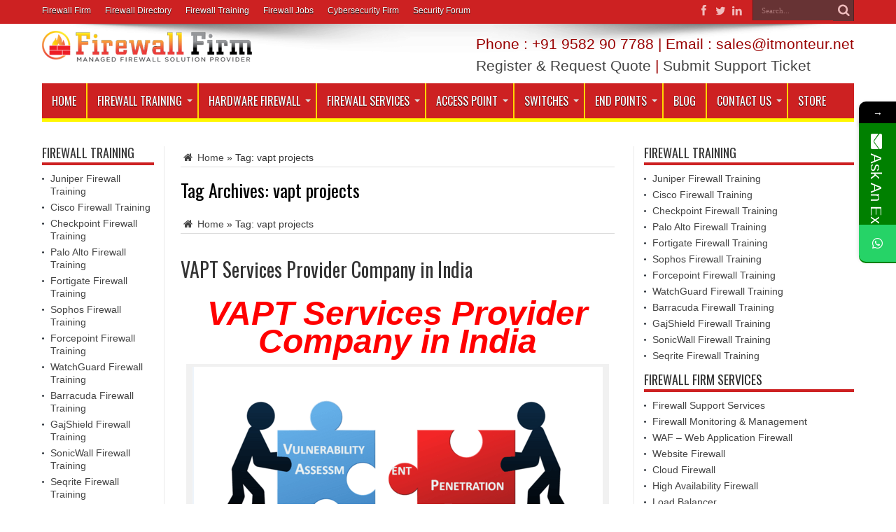

--- FILE ---
content_type: text/html; charset=UTF-8
request_url: https://firewall.training/tag/vapt-projects/
body_size: 47400
content:
<!DOCTYPE html>
<html dir="ltr" lang="en-US" prefix="og: https://ogp.me/ns#" prefix="og: http://ogp.me/ns#">
<head>
<meta name="google-adsense-account" content="ca-pub-5036661814401470">
<meta charset="UTF-8" />
<meta name="ahrefs-site-verification" content="903fa0c6379b3cebd9e5641cd97f536a816365c32c7465674f85956223062a46">
<script async src="https://pagead2.googlesyndication.com/pagead/js/adsbygoogle.js?client=ca-pub-5036661814401470"
     crossorigin="anonymous"></script>

<link rel="profile" href="http://gmpg.org/xfn/11" />
<link rel="pingback" href="https://firewall.training/xmlrpc.php" />
<title>vapt projects | Firewall Training in India</title>
			<style>								
					form#stickyelements-form input::-moz-placeholder{
						color: #4F4F4F;
					} 
					form#stickyelements-form input::-ms-input-placeholder{
						color: #4F4F4F					} 
					form#stickyelements-form input::-webkit-input-placeholder{
						color: #4F4F4F					}
					form#stickyelements-form input::placeholder{
						color: #4F4F4F					}
					form#stickyelements-form textarea::placeholder {
						color: #4F4F4F					}
					form#stickyelements-form textarea::-moz-placeholder {
						color: #4F4F4F					}
			</style>	
				<style>img:is([sizes="auto" i], [sizes^="auto," i]) { contain-intrinsic-size: 3000px 1500px }</style>
	
		<!-- All in One SEO 4.5.8 - aioseo.com -->
		<meta name="robots" content="max-image-preview:large" />
		<meta name="google-site-verification" content="PkW8fixue_goEggTaTa3pVnf7QnCzL4Hife6Uw7Cg_U" />
		<meta name="msvalidate.01" content="0E38FD2BC91E186B97A024222C65CEC1" />
		<link rel="canonical" href="https://firewall.training/tag/vapt-projects/" />
		<meta name="generator" content="All in One SEO (AIOSEO) 4.5.8" />
		<meta name="google" content="nositelinkssearchbox" />
		<script type="application/ld+json" class="aioseo-schema">
			{"@context":"https:\/\/schema.org","@graph":[{"@type":"BreadcrumbList","@id":"https:\/\/firewall.training\/tag\/vapt-projects\/#breadcrumblist","itemListElement":[{"@type":"ListItem","@id":"https:\/\/firewall.training\/#listItem","position":1,"name":"Home","item":"https:\/\/firewall.training\/","nextItem":"https:\/\/firewall.training\/tag\/vapt-projects\/#listItem"},{"@type":"ListItem","@id":"https:\/\/firewall.training\/tag\/vapt-projects\/#listItem","position":2,"name":"vapt projects","previousItem":"https:\/\/firewall.training\/#listItem"}]},{"@type":"CollectionPage","@id":"https:\/\/firewall.training\/tag\/vapt-projects\/#collectionpage","url":"https:\/\/firewall.training\/tag\/vapt-projects\/","name":"vapt projects | Firewall Training in India","inLanguage":"en-US","isPartOf":{"@id":"https:\/\/firewall.training\/#website"},"breadcrumb":{"@id":"https:\/\/firewall.training\/tag\/vapt-projects\/#breadcrumblist"}},{"@type":"Organization","@id":"https:\/\/firewall.training\/#organization","name":"IT Monteur","url":"https:\/\/firewall.training\/","logo":{"@type":"ImageObject","url":"https:\/\/firewall.training\/wp-content\/uploads\/2021\/06\/itmonteur.png","@id":"https:\/\/firewall.training\/tag\/vapt-projects\/#organizationLogo","width":249,"height":68},"image":{"@id":"https:\/\/firewall.training\/#organizationLogo"},"sameAs":["https:\/\/facebook.com\/itmonteur","https:\/\/twitter.com\/itmonteur","https:\/\/instagram.com\/itmonteur","https:\/\/pinterest.com\/itmonteur","https:\/\/youtube.com\/itmonteur","https:\/\/linkedin.com\/in\/itmonteur"],"contactPoint":{"@type":"ContactPoint","telephone":"+919582907788","contactType":"Sales"}},{"@type":"WebSite","@id":"https:\/\/firewall.training\/#website","url":"https:\/\/firewall.training\/","name":"Firewall Training Provider in India","alternateName":"Cyber Security Training Provider in India","description":"Cyber Security Training & Firewall Training Provider in India","inLanguage":"en-US","publisher":{"@id":"https:\/\/firewall.training\/#organization"}}]}
		</script>
		<!-- All in One SEO -->

<!-- Speed of this site is optimised by WP Performance Score Booster plugin v2.2 - https://dipakgajjar.com/wp-performance-score-booster/ -->
<link rel='dns-prefetch' href='//fonts.googleapis.com' />
<link rel="alternate" type="application/rss+xml" title="Firewall Training in India &raquo; Feed" href="https://firewall.training/feed/" />
<link rel="alternate" type="application/rss+xml" title="Firewall Training in India &raquo; Comments Feed" href="https://firewall.training/comments/feed/" />
<link rel="alternate" type="application/rss+xml" title="Firewall Training in India &raquo; vapt projects Tag Feed" href="https://firewall.training/tag/vapt-projects/feed/" />
<script type="text/javascript">
/* <![CDATA[ */
window._wpemojiSettings = {"baseUrl":"https:\/\/s.w.org\/images\/core\/emoji\/15.0.3\/72x72\/","ext":".png","svgUrl":"https:\/\/s.w.org\/images\/core\/emoji\/15.0.3\/svg\/","svgExt":".svg","source":{"concatemoji":"https:\/\/firewall.training\/wp-includes\/js\/wp-emoji-release.min.js"}};
/*! This file is auto-generated */
!function(i,n){var o,s,e;function c(e){try{var t={supportTests:e,timestamp:(new Date).valueOf()};sessionStorage.setItem(o,JSON.stringify(t))}catch(e){}}function p(e,t,n){e.clearRect(0,0,e.canvas.width,e.canvas.height),e.fillText(t,0,0);var t=new Uint32Array(e.getImageData(0,0,e.canvas.width,e.canvas.height).data),r=(e.clearRect(0,0,e.canvas.width,e.canvas.height),e.fillText(n,0,0),new Uint32Array(e.getImageData(0,0,e.canvas.width,e.canvas.height).data));return t.every(function(e,t){return e===r[t]})}function u(e,t,n){switch(t){case"flag":return n(e,"\ud83c\udff3\ufe0f\u200d\u26a7\ufe0f","\ud83c\udff3\ufe0f\u200b\u26a7\ufe0f")?!1:!n(e,"\ud83c\uddfa\ud83c\uddf3","\ud83c\uddfa\u200b\ud83c\uddf3")&&!n(e,"\ud83c\udff4\udb40\udc67\udb40\udc62\udb40\udc65\udb40\udc6e\udb40\udc67\udb40\udc7f","\ud83c\udff4\u200b\udb40\udc67\u200b\udb40\udc62\u200b\udb40\udc65\u200b\udb40\udc6e\u200b\udb40\udc67\u200b\udb40\udc7f");case"emoji":return!n(e,"\ud83d\udc26\u200d\u2b1b","\ud83d\udc26\u200b\u2b1b")}return!1}function f(e,t,n){var r="undefined"!=typeof WorkerGlobalScope&&self instanceof WorkerGlobalScope?new OffscreenCanvas(300,150):i.createElement("canvas"),a=r.getContext("2d",{willReadFrequently:!0}),o=(a.textBaseline="top",a.font="600 32px Arial",{});return e.forEach(function(e){o[e]=t(a,e,n)}),o}function t(e){var t=i.createElement("script");t.src=e,t.defer=!0,i.head.appendChild(t)}"undefined"!=typeof Promise&&(o="wpEmojiSettingsSupports",s=["flag","emoji"],n.supports={everything:!0,everythingExceptFlag:!0},e=new Promise(function(e){i.addEventListener("DOMContentLoaded",e,{once:!0})}),new Promise(function(t){var n=function(){try{var e=JSON.parse(sessionStorage.getItem(o));if("object"==typeof e&&"number"==typeof e.timestamp&&(new Date).valueOf()<e.timestamp+604800&&"object"==typeof e.supportTests)return e.supportTests}catch(e){}return null}();if(!n){if("undefined"!=typeof Worker&&"undefined"!=typeof OffscreenCanvas&&"undefined"!=typeof URL&&URL.createObjectURL&&"undefined"!=typeof Blob)try{var e="postMessage("+f.toString()+"("+[JSON.stringify(s),u.toString(),p.toString()].join(",")+"));",r=new Blob([e],{type:"text/javascript"}),a=new Worker(URL.createObjectURL(r),{name:"wpTestEmojiSupports"});return void(a.onmessage=function(e){c(n=e.data),a.terminate(),t(n)})}catch(e){}c(n=f(s,u,p))}t(n)}).then(function(e){for(var t in e)n.supports[t]=e[t],n.supports.everything=n.supports.everything&&n.supports[t],"flag"!==t&&(n.supports.everythingExceptFlag=n.supports.everythingExceptFlag&&n.supports[t]);n.supports.everythingExceptFlag=n.supports.everythingExceptFlag&&!n.supports.flag,n.DOMReady=!1,n.readyCallback=function(){n.DOMReady=!0}}).then(function(){return e}).then(function(){var e;n.supports.everything||(n.readyCallback(),(e=n.source||{}).concatemoji?t(e.concatemoji):e.wpemoji&&e.twemoji&&(t(e.twemoji),t(e.wpemoji)))}))}((window,document),window._wpemojiSettings);
/* ]]> */
</script>
<style id='wp-emoji-styles-inline-css' type='text/css'>

	img.wp-smiley, img.emoji {
		display: inline !important;
		border: none !important;
		box-shadow: none !important;
		height: 1em !important;
		width: 1em !important;
		margin: 0 0.07em !important;
		vertical-align: -0.1em !important;
		background: none !important;
		padding: 0 !important;
	}
</style>
<link rel='stylesheet' id='wp-block-library-css' href='https://firewall.training/wp-includes/css/dist/block-library/style.min.css' type='text/css' media='all' />
<style id='classic-theme-styles-inline-css' type='text/css'>
/*! This file is auto-generated */
.wp-block-button__link{color:#fff;background-color:#32373c;border-radius:9999px;box-shadow:none;text-decoration:none;padding:calc(.667em + 2px) calc(1.333em + 2px);font-size:1.125em}.wp-block-file__button{background:#32373c;color:#fff;text-decoration:none}
</style>
<style id='global-styles-inline-css' type='text/css'>
:root{--wp--preset--aspect-ratio--square: 1;--wp--preset--aspect-ratio--4-3: 4/3;--wp--preset--aspect-ratio--3-4: 3/4;--wp--preset--aspect-ratio--3-2: 3/2;--wp--preset--aspect-ratio--2-3: 2/3;--wp--preset--aspect-ratio--16-9: 16/9;--wp--preset--aspect-ratio--9-16: 9/16;--wp--preset--color--black: #000000;--wp--preset--color--cyan-bluish-gray: #abb8c3;--wp--preset--color--white: #ffffff;--wp--preset--color--pale-pink: #f78da7;--wp--preset--color--vivid-red: #cf2e2e;--wp--preset--color--luminous-vivid-orange: #ff6900;--wp--preset--color--luminous-vivid-amber: #fcb900;--wp--preset--color--light-green-cyan: #7bdcb5;--wp--preset--color--vivid-green-cyan: #00d084;--wp--preset--color--pale-cyan-blue: #8ed1fc;--wp--preset--color--vivid-cyan-blue: #0693e3;--wp--preset--color--vivid-purple: #9b51e0;--wp--preset--gradient--vivid-cyan-blue-to-vivid-purple: linear-gradient(135deg,rgba(6,147,227,1) 0%,rgb(155,81,224) 100%);--wp--preset--gradient--light-green-cyan-to-vivid-green-cyan: linear-gradient(135deg,rgb(122,220,180) 0%,rgb(0,208,130) 100%);--wp--preset--gradient--luminous-vivid-amber-to-luminous-vivid-orange: linear-gradient(135deg,rgba(252,185,0,1) 0%,rgba(255,105,0,1) 100%);--wp--preset--gradient--luminous-vivid-orange-to-vivid-red: linear-gradient(135deg,rgba(255,105,0,1) 0%,rgb(207,46,46) 100%);--wp--preset--gradient--very-light-gray-to-cyan-bluish-gray: linear-gradient(135deg,rgb(238,238,238) 0%,rgb(169,184,195) 100%);--wp--preset--gradient--cool-to-warm-spectrum: linear-gradient(135deg,rgb(74,234,220) 0%,rgb(151,120,209) 20%,rgb(207,42,186) 40%,rgb(238,44,130) 60%,rgb(251,105,98) 80%,rgb(254,248,76) 100%);--wp--preset--gradient--blush-light-purple: linear-gradient(135deg,rgb(255,206,236) 0%,rgb(152,150,240) 100%);--wp--preset--gradient--blush-bordeaux: linear-gradient(135deg,rgb(254,205,165) 0%,rgb(254,45,45) 50%,rgb(107,0,62) 100%);--wp--preset--gradient--luminous-dusk: linear-gradient(135deg,rgb(255,203,112) 0%,rgb(199,81,192) 50%,rgb(65,88,208) 100%);--wp--preset--gradient--pale-ocean: linear-gradient(135deg,rgb(255,245,203) 0%,rgb(182,227,212) 50%,rgb(51,167,181) 100%);--wp--preset--gradient--electric-grass: linear-gradient(135deg,rgb(202,248,128) 0%,rgb(113,206,126) 100%);--wp--preset--gradient--midnight: linear-gradient(135deg,rgb(2,3,129) 0%,rgb(40,116,252) 100%);--wp--preset--font-size--small: 13px;--wp--preset--font-size--medium: 20px;--wp--preset--font-size--large: 36px;--wp--preset--font-size--x-large: 42px;--wp--preset--spacing--20: 0.44rem;--wp--preset--spacing--30: 0.67rem;--wp--preset--spacing--40: 1rem;--wp--preset--spacing--50: 1.5rem;--wp--preset--spacing--60: 2.25rem;--wp--preset--spacing--70: 3.38rem;--wp--preset--spacing--80: 5.06rem;--wp--preset--shadow--natural: 6px 6px 9px rgba(0, 0, 0, 0.2);--wp--preset--shadow--deep: 12px 12px 50px rgba(0, 0, 0, 0.4);--wp--preset--shadow--sharp: 6px 6px 0px rgba(0, 0, 0, 0.2);--wp--preset--shadow--outlined: 6px 6px 0px -3px rgba(255, 255, 255, 1), 6px 6px rgba(0, 0, 0, 1);--wp--preset--shadow--crisp: 6px 6px 0px rgba(0, 0, 0, 1);}:where(.is-layout-flex){gap: 0.5em;}:where(.is-layout-grid){gap: 0.5em;}body .is-layout-flex{display: flex;}.is-layout-flex{flex-wrap: wrap;align-items: center;}.is-layout-flex > :is(*, div){margin: 0;}body .is-layout-grid{display: grid;}.is-layout-grid > :is(*, div){margin: 0;}:where(.wp-block-columns.is-layout-flex){gap: 2em;}:where(.wp-block-columns.is-layout-grid){gap: 2em;}:where(.wp-block-post-template.is-layout-flex){gap: 1.25em;}:where(.wp-block-post-template.is-layout-grid){gap: 1.25em;}.has-black-color{color: var(--wp--preset--color--black) !important;}.has-cyan-bluish-gray-color{color: var(--wp--preset--color--cyan-bluish-gray) !important;}.has-white-color{color: var(--wp--preset--color--white) !important;}.has-pale-pink-color{color: var(--wp--preset--color--pale-pink) !important;}.has-vivid-red-color{color: var(--wp--preset--color--vivid-red) !important;}.has-luminous-vivid-orange-color{color: var(--wp--preset--color--luminous-vivid-orange) !important;}.has-luminous-vivid-amber-color{color: var(--wp--preset--color--luminous-vivid-amber) !important;}.has-light-green-cyan-color{color: var(--wp--preset--color--light-green-cyan) !important;}.has-vivid-green-cyan-color{color: var(--wp--preset--color--vivid-green-cyan) !important;}.has-pale-cyan-blue-color{color: var(--wp--preset--color--pale-cyan-blue) !important;}.has-vivid-cyan-blue-color{color: var(--wp--preset--color--vivid-cyan-blue) !important;}.has-vivid-purple-color{color: var(--wp--preset--color--vivid-purple) !important;}.has-black-background-color{background-color: var(--wp--preset--color--black) !important;}.has-cyan-bluish-gray-background-color{background-color: var(--wp--preset--color--cyan-bluish-gray) !important;}.has-white-background-color{background-color: var(--wp--preset--color--white) !important;}.has-pale-pink-background-color{background-color: var(--wp--preset--color--pale-pink) !important;}.has-vivid-red-background-color{background-color: var(--wp--preset--color--vivid-red) !important;}.has-luminous-vivid-orange-background-color{background-color: var(--wp--preset--color--luminous-vivid-orange) !important;}.has-luminous-vivid-amber-background-color{background-color: var(--wp--preset--color--luminous-vivid-amber) !important;}.has-light-green-cyan-background-color{background-color: var(--wp--preset--color--light-green-cyan) !important;}.has-vivid-green-cyan-background-color{background-color: var(--wp--preset--color--vivid-green-cyan) !important;}.has-pale-cyan-blue-background-color{background-color: var(--wp--preset--color--pale-cyan-blue) !important;}.has-vivid-cyan-blue-background-color{background-color: var(--wp--preset--color--vivid-cyan-blue) !important;}.has-vivid-purple-background-color{background-color: var(--wp--preset--color--vivid-purple) !important;}.has-black-border-color{border-color: var(--wp--preset--color--black) !important;}.has-cyan-bluish-gray-border-color{border-color: var(--wp--preset--color--cyan-bluish-gray) !important;}.has-white-border-color{border-color: var(--wp--preset--color--white) !important;}.has-pale-pink-border-color{border-color: var(--wp--preset--color--pale-pink) !important;}.has-vivid-red-border-color{border-color: var(--wp--preset--color--vivid-red) !important;}.has-luminous-vivid-orange-border-color{border-color: var(--wp--preset--color--luminous-vivid-orange) !important;}.has-luminous-vivid-amber-border-color{border-color: var(--wp--preset--color--luminous-vivid-amber) !important;}.has-light-green-cyan-border-color{border-color: var(--wp--preset--color--light-green-cyan) !important;}.has-vivid-green-cyan-border-color{border-color: var(--wp--preset--color--vivid-green-cyan) !important;}.has-pale-cyan-blue-border-color{border-color: var(--wp--preset--color--pale-cyan-blue) !important;}.has-vivid-cyan-blue-border-color{border-color: var(--wp--preset--color--vivid-cyan-blue) !important;}.has-vivid-purple-border-color{border-color: var(--wp--preset--color--vivid-purple) !important;}.has-vivid-cyan-blue-to-vivid-purple-gradient-background{background: var(--wp--preset--gradient--vivid-cyan-blue-to-vivid-purple) !important;}.has-light-green-cyan-to-vivid-green-cyan-gradient-background{background: var(--wp--preset--gradient--light-green-cyan-to-vivid-green-cyan) !important;}.has-luminous-vivid-amber-to-luminous-vivid-orange-gradient-background{background: var(--wp--preset--gradient--luminous-vivid-amber-to-luminous-vivid-orange) !important;}.has-luminous-vivid-orange-to-vivid-red-gradient-background{background: var(--wp--preset--gradient--luminous-vivid-orange-to-vivid-red) !important;}.has-very-light-gray-to-cyan-bluish-gray-gradient-background{background: var(--wp--preset--gradient--very-light-gray-to-cyan-bluish-gray) !important;}.has-cool-to-warm-spectrum-gradient-background{background: var(--wp--preset--gradient--cool-to-warm-spectrum) !important;}.has-blush-light-purple-gradient-background{background: var(--wp--preset--gradient--blush-light-purple) !important;}.has-blush-bordeaux-gradient-background{background: var(--wp--preset--gradient--blush-bordeaux) !important;}.has-luminous-dusk-gradient-background{background: var(--wp--preset--gradient--luminous-dusk) !important;}.has-pale-ocean-gradient-background{background: var(--wp--preset--gradient--pale-ocean) !important;}.has-electric-grass-gradient-background{background: var(--wp--preset--gradient--electric-grass) !important;}.has-midnight-gradient-background{background: var(--wp--preset--gradient--midnight) !important;}.has-small-font-size{font-size: var(--wp--preset--font-size--small) !important;}.has-medium-font-size{font-size: var(--wp--preset--font-size--medium) !important;}.has-large-font-size{font-size: var(--wp--preset--font-size--large) !important;}.has-x-large-font-size{font-size: var(--wp--preset--font-size--x-large) !important;}
:where(.wp-block-post-template.is-layout-flex){gap: 1.25em;}:where(.wp-block-post-template.is-layout-grid){gap: 1.25em;}
:where(.wp-block-columns.is-layout-flex){gap: 2em;}:where(.wp-block-columns.is-layout-grid){gap: 2em;}
:root :where(.wp-block-pullquote){font-size: 1.5em;line-height: 1.6;}
</style>
<link rel='stylesheet' id='wpsm_ac-font-awesome-front-css' href='https://firewall.training/wp-content/plugins/responsive-accordion-and-collapse/css/font-awesome/css/font-awesome.min.css' type='text/css' media='all' />
<link rel='stylesheet' id='wpsm_ac_bootstrap-front-css' href='https://firewall.training/wp-content/plugins/responsive-accordion-and-collapse/css/bootstrap-front.css' type='text/css' media='all' />
<link rel='stylesheet' id='woocommerce-layout-css' href='https://firewall.training/wp-content/plugins/woocommerce/assets/css/woocommerce-layout.css' type='text/css' media='all' />
<link rel='stylesheet' id='woocommerce-smallscreen-css' href='https://firewall.training/wp-content/plugins/woocommerce/assets/css/woocommerce-smallscreen.css' type='text/css' media='only screen and (max-width: 768px)' />
<link rel='stylesheet' id='woocommerce-general-css' href='https://firewall.training/wp-content/plugins/woocommerce/assets/css/woocommerce.css' type='text/css' media='all' />
<style id='woocommerce-inline-inline-css' type='text/css'>
.woocommerce form .form-row .required { visibility: visible; }
</style>
<link rel='stylesheet' id='tie-style-css' href='https://firewall.training/wp-content/themes/jarida/style.css' type='text/css' media='all' />
<link rel='stylesheet' id='tie-woocommerce-css' href='https://firewall.training/wp-content/themes/jarida/css/woocommerce.css' type='text/css' media='all' />
<link rel='stylesheet' id='Oswald-css' href='https://fonts.googleapis.com/css?family=Oswald%3Aregular%2C700' type='text/css' media='all' />
<link rel='stylesheet' id='font-awesome-css-css' href='https://firewall.training/wp-content/plugins/mystickyelements/css/font-awesome.min.css' type='text/css' media='all' />
<link rel='stylesheet' id='mystickyelements-front-css-css' href='https://firewall.training/wp-content/plugins/mystickyelements/css/mystickyelements-front.min.css' type='text/css' media='all' />
<style id='mystickyelements-front-css-inline-css' type='text/css'>
.mystickyelements-fixed,
									.mystickyelements-fixed ul,
									form#stickyelements-form select,
									form#stickyelements-form input,
									form#stickyelements-form textarea,
									.element-contact-form h3 {
										font-family: Arial;
									}.mystickyelements-contact-form[dir="rtl"],
									.mystickyelements-contact-form[dir="rtl"] .element-contact-form h3,
									.mystickyelements-contact-form[dir="rtl"] form#stickyelements-form input,
									.mystickyelements-contact-form[dir="rtl"] form#stickyelements-form textarea,
									.mystickyelements-fixed[dir="rtl"] .mystickyelements-social-icon,
									.mystickyelements-fixed[dir="rtl"] .mystickyelements-social-text,
									html[dir="rtl"] .mystickyelements-contact-form,
									html[dir="rtl"] .mystickyelements-contact-form .element-contact-form h3,
									html[dir="rtl"] .mystickyelements-contact-form form#stickyelements-form input,
									html[dir="rtl"] .mystickyelements-contact-form form#stickyelements-form textarea,
									html[dir="rtl"] .mystickyelements-fixed .mystickyelements-social-icon,
									html[dir="rtl"] .mystickyelements-fixed .mystickyelements-social-text {
										font-family: Arial;
									}
</style>
<link rel='stylesheet' id='intl-tel-input-css' href='https://firewall.training/wp-content/plugins/mystickyelements/intl-tel-input-src/build/css/intlTelInput.css' type='text/css' media='all' />
<script type="text/javascript" src="https://firewall.training/wp-includes/js/jquery/jquery.min.js" id="jquery-core-js"></script>
<script type="text/javascript" src="https://firewall.training/wp-includes/js/jquery/jquery-migrate.min.js" id="jquery-migrate-js"></script>
<script type="text/javascript" src="https://firewall.training/wp-content/plugins/woocommerce/assets/js/jquery-blockui/jquery.blockUI.min.js" id="jquery-blockui-js" defer="defer" data-wp-strategy="defer"></script>
<script type="text/javascript" id="wc-add-to-cart-js-extra">
/* <![CDATA[ */
var wc_add_to_cart_params = {"ajax_url":"\/wp-admin\/admin-ajax.php","wc_ajax_url":"\/?wc-ajax=%%endpoint%%","i18n_view_cart":"View cart","cart_url":"https:\/\/firewall.training\/cart\/","is_cart":"","cart_redirect_after_add":"yes"};
/* ]]> */
</script>
<script type="text/javascript" src="https://firewall.training/wp-content/plugins/woocommerce/assets/js/frontend/add-to-cart.min.js" id="wc-add-to-cart-js" defer="defer" data-wp-strategy="defer"></script>
<script type="text/javascript" src="https://firewall.training/wp-content/plugins/woocommerce/assets/js/js-cookie/js.cookie.min.js" id="js-cookie-js" defer="defer" data-wp-strategy="defer"></script>
<script type="text/javascript" id="woocommerce-js-extra">
/* <![CDATA[ */
var woocommerce_params = {"ajax_url":"\/wp-admin\/admin-ajax.php","wc_ajax_url":"\/?wc-ajax=%%endpoint%%"};
/* ]]> */
</script>
<script type="text/javascript" src="https://firewall.training/wp-content/plugins/woocommerce/assets/js/frontend/woocommerce.min.js" id="woocommerce-js" defer="defer" data-wp-strategy="defer"></script>
<link rel="https://api.w.org/" href="https://firewall.training/wp-json/" /><link rel="alternate" title="JSON" type="application/json" href="https://firewall.training/wp-json/wp/v2/tags/8735" /><link rel="EditURI" type="application/rsd+xml" title="RSD" href="https://firewall.training/xmlrpc.php?rsd" />
<meta name="generator" content="WordPress 6.7.4" />
<meta name="generator" content="WooCommerce 8.4.2" />
<style id="mystickymenu" type="text/css">#mysticky-nav { width:100%; position: static; }#mysticky-nav.wrapfixed { position:fixed; left: 0px; margin-top:0px;  z-index: 99990; -webkit-transition: 0.3s; -moz-transition: 0.3s; -o-transition: 0.3s; transition: 0.3s; -ms-filter:"progid:DXImageTransform.Microsoft.Alpha(Opacity=90)"; filter: alpha(opacity=90); opacity:0.9; background-color: #f7f5e7;}#mysticky-nav.wrapfixed .myfixed{ background-color: #f7f5e7; position: relative;top: auto;left: auto;right: auto;}#mysticky-nav .myfixed { margin:0 auto; float:none; border:0px; background:none; max-width:100%; }</style>			<style type="text/css">
																															</style>
			<link rel="shortcut icon" href="https://firewall.training/wp-content/uploads/2018/07/logo_firewallfirm-copy2.png" title="Favicon" /><!--[if IE]>
<script type="text/javascript">jQuery(document).ready(function (){ jQuery(".menu-item").has("ul").children("a").attr("aria-haspopup", "true");});</script>
<![endif]-->
<!--[if lt IE 9]>
<script src="https://firewall.training/wp-content/themes/jarida/js/html5.js"></script>
<script src="https://firewall.training/wp-content/themes/jarida/js/selectivizr-min.js"></script>
<![endif]-->
<!--[if IE 8]>
<link rel="stylesheet" type="text/css" media="all" href="https://firewall.training/wp-content/themes/jarida/css/ie8.css" />
<![endif]-->
<meta http-equiv="X-UA-Compatible" content="IE=edge,chrome=1" />
<meta name="viewport" content="width=device-width, initial-scale=1, maximum-scale=1, user-scalable=no" />
<style type="text/css" media="screen">

body {
 background-image : url(https://firewall.training/wp-content/themes/jarida/images/patterns/body-bg20.png);background-position: top center;
}
	.top-nav, .top-nav ul ul {background-color:#cd2122;}
.top-nav ul li a , .top-nav ul ul a {
	color: #ffffff !important;	}
#main-nav, #main-nav ul ul, #main-nav ul li.mega-menu .mega-menu-block {background-color:#cd2122 !important;;}
#main-nav ul li a , #main-nav ul ul a , #main-nav ul.sub-menu a {
	color: #ffffff !important;	}
#main-nav ul li.current-menu-item a  {
	color: #FFD700 !important;	text-shadow: 0 1px 1px #FFD700 !important;}
#main-nav ul li {
	border-color: #FFD700;
}
#main-nav ul ul li, #main-nav ul ul li:first-child {
	border-top-color: #FFD700;
}
#main-nav ul li a {
	border-left-color: #FFD700;
}
#main-nav ul ul li, #main-nav ul ul li:first-child {
	border-bottom-color: #FFD700;
}

footer , .footer-bottom{background:#cd2122     ;}
table {
  border-collapse: collapse;
  border-spacing: 0;
  width: 100%;
}
.box{width: 21%;
  float: left; text-align:center;}
.wide-cat-box .wide-news-item {
    width: 32%;
    float: left;}
td{width:24%}
.box6{width:48%; float:left;}
@media only screen and (max-width: 985px) and (min-width: 768px){
.box{width: 21%;
  float: left;}
.wide-cat-box .wide-news-item {
    width: 99%;
    float: left;}
td{width:24%}
.box6{width:98%; float:left;}
}
@media only screen and (max-width: 767px) and (min-width: 480px){
.box{width: 100%;
  float: left;}
.wide-cat-box .wide-news-item {
    width: 99%;
    float: left;}
td{width:99%}
.box6{width:98%; float:left;}
}
@media only screen and (max-width: 479px) and (min-width: 320px){
.box{width: 100%;
  float: left;}
.wide-cat-box .wide-news-item {
    width: 99%;
    float: left;}
td{width:99%}
.box6{width:98%; float:left;}
}

</style>
<link rel="apple-touch-icon-precomposed" sizes="144x144" href="https://firewall.training/wp-content/uploads/2018/07/logo_firewallfirm-copy2.png" />
<link rel="apple-touch-icon-precomposed" sizes="120x120" href="https://firewall.training/wp-content/uploads/2018/07/logo_firewallfirm-copy2.png" />
<link rel="apple-touch-icon-precomposed" sizes="72x72" href="https://firewall.training/wp-content/uploads/2018/07/logo_firewallfirm-copy2.png" />
<link rel="apple-touch-icon-precomposed" href="https://firewall.training/wp-content/uploads/2018/07/logo_firewallfirm-copy2.png" />

	<noscript><style>.woocommerce-product-gallery{ opacity: 1 !important; }</style></noscript>
			<style type="text/css" id="wp-custom-css">
			@media only screen and (max-width: 350px)
.content .flexslider {
    width: 100%!important;
	width:320px !important;
}		</style>
		</head>
<body id="top" class="archive tag tag-vapt-projects tag-8735 theme-jarida woocommerce-no-js">
	<div class="background-cover"></div>
	<div class="wrapper full-site animated">
				<div class="top-nav fade-in animated1 head_menu">
			<div class="container">
				<div class="search-block">
					<form method="get" id="searchform" action="https://firewall.training/">
						<button class="search-button" type="submit" value="Search"></button>
						<input type="text" id="s" name="s" value="Search..." onfocus="if (this.value == 'Search...') {this.value = '';}" onblur="if (this.value == '') {this.value = 'Search...';}"  />
					</form>
				</div><!-- .search-block /-->
						<div class="social-icons icon_flat">
		<a class="tooldown" title="Facebook" href="https://www.facebook.com/firewallfirm" target="_blank"><i class="tieicon-facebook"></i></a><a class="tooldown" title="Twitter" href="https://twitter.com/itmonteur" target="_blank"><i class="tieicon-twitter"></i></a><a class="tooldown" title="LinkedIn" href="https://www.linkedin.com/company/it-monteur/" target="_blank"><i class="tieicon-linkedin"></i></a>	</div>


				<div class="top-menu"><ul id="menu-top" class="menu"><li id="menu-item-13484" class="menu-item menu-item-type-custom menu-item-object-custom menu-item-home menu-item-13484"><a href="https://firewall.training">Firewall Firm</a></li>
<li id="menu-item-13485" class="menu-item menu-item-type-custom menu-item-object-custom menu-item-13485"><a href="https://firewall.directory">Firewall Directory</a></li>
<li id="menu-item-13490" class="menu-item menu-item-type-custom menu-item-object-custom menu-item-home menu-item-13490"><a href="https://firewall.training">Firewall Training</a></li>
<li id="menu-item-13486" class="menu-item menu-item-type-custom menu-item-object-custom menu-item-13486"><a href="https://firewalljobs.com">Firewall Jobs</a></li>
<li id="menu-item-13487" class="menu-item menu-item-type-custom menu-item-object-custom menu-item-13487"><a href="https://cybersecurity.firm.in">Cybersecurity Firm</a></li>
<li id="menu-item-13489" class="menu-item menu-item-type-custom menu-item-object-custom menu-item-13489"><a href="https://securityforum.in/">Security Forum</a></li>
</ul></div>				
			</div>
		</div><!-- .top-menu /-->
		
		<div class="container">
		<header id="theme-header">
		<div class="header-content fade-in animated1">
			<div class="logo">
			<h2>								<a title="Firewall Training in India" href="https://firewall.training/">
					<img src="https://firewall.training/wp-content/uploads/2020/05/firewallfirm.png" alt="Firewall Training in India" /><strong>Firewall Training in India Cyber Security Training &amp; Firewall Training Provider in India</strong>
				</a>
			</h2>			</div><!-- .logo /-->
			<div class="e3lan-top">					<style type="text/css">
<!--
.style3 {color: #990000; }
-->
</style>
<h2 class="style3">Phone : +91 9582 90 7788 | Email : sales@itmonteur.net</h2>
<h2><span class="style3"><a href="http://my.itmonteur.net/register.php" target="_blank">Register & Request Quote</a> | <a href="http://my.itmonteur.net/submitticket.php?step=2&deptid=2" target="_blank">Submit Support Ticket</a></span></h2>				</div>			<div class="clear"></div>
		</div>
									<nav id="main-nav" class="fade-in animated2 fixed-enabled">
				<div class="container">
				<div class="main-menu"><ul id="menu-main_menu" class="menu"><li id="menu-item-10" class="menu-item  menu-item-type-custom  menu-item-object-custom  menu-item-home"><a title="Firewall Firm" href="https://firewall.training/">Home</a></li>
<li id="menu-item-243975" class="menu-item  menu-item-type-post_type  menu-item-object-post  menu-item-has-children"><a href="https://firewall.training/firewall-training/">Firewall Training</a>
<ul class="sub-menu">
	<li id="menu-item-245235" class="menu-item  menu-item-type-post_type  menu-item-object-post  menu-item-has-children"><a title="Software Firewall Training" href="https://firewall.training/software-firewall-training/">Software Firewall Training</a>
	<ul class="sub-menu">
		<li id="menu-item-245241" class="menu-item  menu-item-type-post_type  menu-item-object-post"><a title="pfSense Firewall Training" href="https://firewall.training/pfsense-firewall-training/">pfSense Firewall Training</a></li>
		<li id="menu-item-245240" class="menu-item  menu-item-type-post_type  menu-item-object-post"><a title="Endian Firewall Training" href="https://firewall.training/endian-firewall-training/">Endian Firewall Training</a></li>
		<li id="menu-item-245239" class="menu-item  menu-item-type-post_type  menu-item-object-post"><a title="SmoothWall Firewall Training" href="https://firewall.training/smoothwall-firewall-training/">SmoothWall Firewall Training</a></li>
		<li id="menu-item-245238" class="menu-item  menu-item-type-post_type  menu-item-object-post"><a title="OPNsense Firewall Training" href="https://firewall.training/opnsense-firewall-training/">OPNsense Firewall Training</a></li>
		<li id="menu-item-245237" class="menu-item  menu-item-type-post_type  menu-item-object-post"><a title="VYos Firewall Training" href="https://firewall.training/vyos-firewall-training/">VYos Firewall Training</a></li>
		<li id="menu-item-245236" class="menu-item  menu-item-type-post_type  menu-item-object-post"><a title="Untangle Firewall Training" href="https://firewall.training/untangle-firewall-training/">Untangle Firewall Training</a></li>
	</ul> <!--End Sub Menu -->
</li>
	<li id="menu-item-243974" class="menu-item  menu-item-type-post_type  menu-item-object-post  menu-item-has-children"><a href="https://firewall.training/juniper-firewall-training/">Juniper Firewall Training</a>
	<ul class="sub-menu">
		<li id="menu-item-244001" class="menu-item  menu-item-type-post_type  menu-item-object-post  menu-item-has-children"><a title="Juniper Service Provider Routing and Switching" href="https://firewall.training/juniper-service-provider-routing-and-switching-training/">Juniper Routing and Switching</a>
		<ul class="sub-menu">
			<li id="menu-item-244721" class="menu-item  menu-item-type-post_type  menu-item-object-post"><a href="https://firewall.training/juniper-routing-and-switching-associate-jncia-junos/">Juniper Routing And Switching Associate (JNCIA-Junos)</a></li>
			<li id="menu-item-244720" class="menu-item  menu-item-type-post_type  menu-item-object-post"><a href="https://firewall.training/juniper-service-provider-routing-and-switching-specialist-jncis-sp/">Juniper Service Provider Routing And Switching Specialist (JNCIS-SP)</a></li>
			<li id="menu-item-244719" class="menu-item  menu-item-type-post_type  menu-item-object-post"><a href="https://firewall.training/juniper-service-provider-routing-and-switching-professional-jncip-sp/">Juniper Service Provider Routing And Switching  Professional (JNCIP-SP)</a></li>
			<li id="menu-item-244718" class="menu-item  menu-item-type-post_type  menu-item-object-post"><a href="https://firewall.training/juniper-service-provider-routing-and-switching-expert-jncie-sp/">Juniper Service Provider Routing And Switching Expert (JNCIE-SP)</a></li>
		</ul> <!--End Sub Menu -->
</li>
		<li id="menu-item-244677" class="menu-item  menu-item-type-post_type  menu-item-object-post  menu-item-has-children"><a title="Juniper Enterprise Routing and Switching Training" href="https://firewall.training/juniper-enterprise-routing-and-switching-training/">Juniper Enterprise Routing and Switching Training</a>
		<ul class="sub-menu">
			<li id="menu-item-244953" class="menu-item  menu-item-type-post_type  menu-item-object-post"><a href="https://firewall.training/juniper-enterprise-routing-and-switching-associate-jncia-junos/">Juniper Enterprise Routing and Switching Associate (JNCIA-Junos)</a></li>
			<li id="menu-item-244952" class="menu-item  menu-item-type-post_type  menu-item-object-post"><a href="https://firewall.training/juniper-enterprise-routing-and-switching-specialist-jncis-ent/">Juniper Enterprise Routing and Switching Specialist (JNCIS-ENT)</a></li>
			<li id="menu-item-244951" class="menu-item  menu-item-type-post_type  menu-item-object-post"><a href="https://firewall.training/juniper-enterprise-routing-and-switching-professional-jncip-ent/">Juniper Enterprise Routing and Switching Professional (JNCIP-ENT)</a></li>
			<li id="menu-item-244950" class="menu-item  menu-item-type-post_type  menu-item-object-post"><a href="https://firewall.training/juniper-enterprise-routing-and-switching-expert-jncie-ent/">Juniper Enterprise Routing and Switching Expert (JNCIE-ENT)</a></li>
		</ul> <!--End Sub Menu -->
</li>
		<li id="menu-item-243999" class="menu-item  menu-item-type-post_type  menu-item-object-post  menu-item-has-children"><a title="Juniper Data Center Training" href="https://firewall.training/juniper-data-center-training/">Juniper Data Center Training</a>
		<ul class="sub-menu">
			<li id="menu-item-244862" class="menu-item  menu-item-type-post_type  menu-item-object-post"><a href="https://firewall.training/juniper-data-center-associate-jncia-dc/">Juniper Data Center Associate (JNCIA-DC)</a></li>
			<li id="menu-item-244861" class="menu-item  menu-item-type-post_type  menu-item-object-post"><a href="https://firewall.training/juniper-data-center-specialist-jncis-dc/">Juniper Data Center Specialist (JNCIS-DC)</a></li>
			<li id="menu-item-244860" class="menu-item  menu-item-type-post_type  menu-item-object-post"><a href="https://firewall.training/juniper-data-center-professional-jncip-dc/">Juniper Data Center Professional (JNCIP-DC)</a></li>
			<li id="menu-item-244859" class="menu-item  menu-item-type-post_type  menu-item-object-post"><a href="https://firewall.training/juniper-data-center-expert-jncie-dc/">Juniper Data Center Expert (JNCIE-DC)</a></li>
		</ul> <!--End Sub Menu -->
</li>
		<li id="menu-item-243997" class="menu-item  menu-item-type-post_type  menu-item-object-post  menu-item-has-children"><a title="Juniper Cloud Training" href="https://firewall.training/juniper-cloud-training/">Juniper Cloud Training</a>
		<ul class="sub-menu">
			<li id="menu-item-244957" class="menu-item  menu-item-type-post_type  menu-item-object-post"><a href="https://firewall.training/juniper-cloud-associate-jncia-cloud/">Juniper Cloud Associate (JNCIA-Cloud)</a></li>
			<li id="menu-item-244955" class="menu-item  menu-item-type-post_type  menu-item-object-post"><a href="https://firewall.training/juniper-cloud-professional-jncip-cloud/">Juniper Cloud Professional (JNCIP-Cloud)</a></li>
			<li id="menu-item-244956" class="menu-item  menu-item-type-post_type  menu-item-object-post"><a href="https://firewall.training/juniper-cloud-specialist-jncis-cloud/">Juniper Cloud Specialist (JNCIS-Cloud)</a></li>
			<li id="menu-item-244954" class="menu-item  menu-item-type-post_type  menu-item-object-post"><a href="https://firewall.training/juniper-cloud-expert-jncie-cloud/">Juniper Cloud Expert (JNCIE-Cloud)</a></li>
		</ul> <!--End Sub Menu -->
</li>
		<li id="menu-item-244200" class="menu-item  menu-item-type-post_type  menu-item-object-post  menu-item-has-children"><a title="Juniper Security Training" href="https://firewall.training/juniper-security-training/">Juniper Security Training</a>
		<ul class="sub-menu">
			<li id="menu-item-244020" class="menu-item  menu-item-type-post_type  menu-item-object-post"><a title="Juniper Security Associate (JNCIA-SEC)" href="https://firewall.training/juniper-security-associate-jncia-sec/">Juniper Security Associate (JNCIA-SEC)</a></li>
			<li id="menu-item-244019" class="menu-item  menu-item-type-post_type  menu-item-object-post"><a title="Juniper Security Specialist (JNCIS-SEC)" href="https://firewall.training/juniper-security-specialist-jncis-sec/">Juniper Security Specialist (JNCIS-SEC)</a></li>
			<li id="menu-item-244018" class="menu-item  menu-item-type-post_type  menu-item-object-post"><a title="Juniper Security Professional (JNCIP-SEC)" href="https://firewall.training/juniper-security-professional-jncip-sec/">Juniper Security Professional (JNCIP-SEC)</a></li>
			<li id="menu-item-244017" class="menu-item  menu-item-type-post_type  menu-item-object-post"><a title="Juniper Security Expert (JNCIE-SEC)" href="https://firewall.training/juniper-security-expert-jncie-sec/">Juniper Security Expert (JNCIE-SEC)</a></li>
		</ul> <!--End Sub Menu -->
</li>
		<li id="menu-item-243996" class="menu-item  menu-item-type-post_type  menu-item-object-post  menu-item-has-children"><a title="Juniper Automation and DevOps" href="https://firewall.training/juniper-automation-and-devops/">Juniper Automation and DevOps</a>
		<ul class="sub-menu">
			<li id="menu-item-244959" class="menu-item  menu-item-type-post_type  menu-item-object-post"><a href="https://firewall.training/juniper-automation-and-devops-associate-jncia-devops/">Juniper Automation And DevOps Associate (JNCIA-DevOps)</a></li>
			<li id="menu-item-244958" class="menu-item  menu-item-type-post_type  menu-item-object-post"><a href="https://firewall.training/juniper-automation-and-devops-specialist-jncis-devops/">Juniper Automation And DevOps Specialist (JNCIS-DevOps)</a></li>
		</ul> <!--End Sub Menu -->
</li>
		<li id="menu-item-243995" class="menu-item  menu-item-type-post_type  menu-item-object-post  menu-item-has-children"><a title="Juniper Mist Training" href="https://firewall.training/juniper-mist-training/">Juniper Mist Training</a>
		<ul class="sub-menu">
			<li id="menu-item-244728" class="menu-item  menu-item-type-post_type  menu-item-object-post"><a href="https://firewall.training/juniper-mist-associate-jncia/">Juniper Mist Associate JNCIA</a></li>
			<li id="menu-item-244727" class="menu-item  menu-item-type-post_type  menu-item-object-post"><a href="https://firewall.training/juniper-mist-specialist-jncis/">Juniper Mist Specialist JNCIS</a></li>
		</ul> <!--End Sub Menu -->
</li>
		<li id="menu-item-243994" class="menu-item  menu-item-type-post_type  menu-item-object-post  menu-item-has-children"><a title="Juniper Design Training" href="https://firewall.training/juniper-design-training/">Juniper Design Training</a>
		<ul class="sub-menu">
			<li id="menu-item-244724" class="menu-item  menu-item-type-post_type  menu-item-object-post"><a href="https://firewall.training/juniper-design-associate-jncia/">Juniper Design Associate JNCIA</a></li>
		</ul> <!--End Sub Menu -->
</li>
	</ul> <!--End Sub Menu -->
</li>
	<li id="menu-item-244089" class="menu-item  menu-item-type-post_type  menu-item-object-post  menu-item-has-children"><a title="Cisco Firewall Training" href="https://firewall.training/cisco-firewall-training/">Cisco Firewall Training</a>
	<ul class="sub-menu">
		<li id="menu-item-244095" class="menu-item  menu-item-type-post_type  menu-item-object-post  menu-item-has-children"><a title="Cisco Service Provider Routing and Switching Training" href="https://firewall.training/cisco-service-provider/">Cisco Service Provider</a>
		<ul class="sub-menu">
			<li id="menu-item-244650" class="menu-item  menu-item-type-post_type  menu-item-object-post"><a title="Cisco Service Provider Expert CCIE" href="https://firewall.training/cisco-service-provider-expert-ccie/">Cisco Service Provider Expert CCIE</a></li>
			<li id="menu-item-244651" class="menu-item  menu-item-type-post_type  menu-item-object-post"><a title="Cisco Service Provider Professional CCNP" href="https://firewall.training/cisco-service-provider-professional-ccnp/">Cisco Service Provider Professional CCNP</a></li>
		</ul> <!--End Sub Menu -->
</li>
		<li id="menu-item-244094" class="menu-item  menu-item-type-post_type  menu-item-object-post  menu-item-has-children"><a title="Cisco Data Center Training" href="https://firewall.training/cisco-data-center-training/">Cisco Data Center Training</a>
		<ul class="sub-menu">
			<li id="menu-item-244657" class="menu-item  menu-item-type-post_type  menu-item-object-post"><a title="Cisco Data Center Expert CCIE" href="https://firewall.training/cisco-data-center-expert-ccie/">Cisco Data Center Expert CCIE</a></li>
			<li id="menu-item-244658" class="menu-item  menu-item-type-post_type  menu-item-object-post"><a title="Cisco Data Center Professional CCNP" href="https://firewall.training/cisco-data-center-professional-ccnp/">Cisco Data Center Professional CCNP</a></li>
		</ul> <!--End Sub Menu -->
</li>
		<li id="menu-item-244093" class="menu-item  menu-item-type-post_type  menu-item-object-post  menu-item-has-children"><a title="Cisco Security Training" href="https://firewall.training/cisco-security-training/">Cisco Security Training</a>
		<ul class="sub-menu">
			<li id="menu-item-244653" class="menu-item  menu-item-type-post_type  menu-item-object-post"><a title="Cisco Security Expert CCIE" href="https://firewall.training/cisco-security-expert-ccie/">Cisco Security Expert CCIE</a></li>
			<li id="menu-item-244654" class="menu-item  menu-item-type-post_type  menu-item-object-post"><a title="Cisco Security Professional CCNP" href="https://firewall.training/cisco-security-professional-ccnp/">Cisco Security Professional CCNP</a></li>
		</ul> <!--End Sub Menu -->
</li>
		<li id="menu-item-244092" class="menu-item  menu-item-type-post_type  menu-item-object-post"><a title="Cisco Cloud Training" href="https://firewall.training/cisco-cloud-training/">Cisco Cloud Training</a></li>
		<li id="menu-item-244090" class="menu-item  menu-item-type-post_type  menu-item-object-post  menu-item-has-children"><a title="Cisco Design Training" href="https://firewall.training/cisco-design-training/">Cisco Design Training</a>
		<ul class="sub-menu">
			<li id="menu-item-244652" class="menu-item  menu-item-type-post_type  menu-item-object-post"><a href="https://firewall.training/cisco-design-expert-ccde/">Cisco Design Expert CCDE</a></li>
		</ul> <!--End Sub Menu -->
</li>
		<li id="menu-item-244091" class="menu-item  menu-item-type-post_type  menu-item-object-post  menu-item-has-children"><a title="Cisco Automation and Devops" href="https://firewall.training/cisco-automation-and-devops/">Cisco Automation and Devops</a>
		<ul class="sub-menu">
			<li id="menu-item-244659" class="menu-item  menu-item-type-post_type  menu-item-object-post"><a title="Cisco Automation and DevNet Associate" href="https://firewall.training/cisco-automation-and-devnet-associate/">Cisco Automation and DevNet Associate</a></li>
			<li id="menu-item-244656" class="menu-item  menu-item-type-post_type  menu-item-object-post"><a title="Cisco Automation and DevNet Professional" href="https://firewall.training/cisco-automation-and-devnet-professional/">Cisco Automation and DevNet Professional</a></li>
			<li id="menu-item-245328" class="menu-item  menu-item-type-post_type  menu-item-object-post"><a title="Cisco Automation and DevNet Expert" href="https://firewall.training/cisco-automation-and-devnet-expert/">Cisco Automation and DevNet Expert</a></li>
		</ul> <!--End Sub Menu -->
</li>
		<li id="menu-item-244708" class="menu-item  menu-item-type-post_type  menu-item-object-post  menu-item-has-children"><a title="Cisco Collaboration Training" href="https://firewall.training/cisco-collaboration-training/">Cisco Collaboration Training</a>
		<ul class="sub-menu">
			<li id="menu-item-244707" class="menu-item  menu-item-type-post_type  menu-item-object-post"><a title="Cisco Collaboration CCNP Professional" href="https://firewall.training/cisco-collaboration-ccnp-professional/">Cisco Collaboration CCNP Professional</a></li>
			<li id="menu-item-244706" class="menu-item  menu-item-type-post_type  menu-item-object-post"><a title="Cisco Collaboration Expert CCIE" href="https://firewall.training/cisco-collaboration-expert-ccie/">Cisco Collaboration Expert CCIE</a></li>
		</ul> <!--End Sub Menu -->
</li>
		<li id="menu-item-244790" class="menu-item  menu-item-type-post_type  menu-item-object-post  menu-item-has-children"><a title="Cisco CyberOps Firewall Training" href="https://firewall.training/cisco-cyberops-firewall-training/">Cisco CyberOps Firewall Training</a>
		<ul class="sub-menu">
			<li id="menu-item-244789" class="menu-item  menu-item-type-post_type  menu-item-object-post"><a title="Cisco CyberOps Entry CCST" href="https://firewall.training/cisco-cyberops-entry-ccst/">Cisco CyberOps Entry CCST</a></li>
			<li id="menu-item-244788" class="menu-item  menu-item-type-post_type  menu-item-object-post"><a title="Cisco CyberOps Associate" href="https://firewall.training/cisco-cyberops-associate/">Cisco CyberOps Associate</a></li>
			<li id="menu-item-244787" class="menu-item  menu-item-type-post_type  menu-item-object-post"><a title="Cisco CyberOps Professional" href="https://firewall.training/cisco-cyberops-professional/">Cisco CyberOps Professional</a></li>
		</ul> <!--End Sub Menu -->
</li>
		<li id="menu-item-244786" class="menu-item  menu-item-type-post_type  menu-item-object-post  menu-item-has-children"><a title="Cisco Enterprise Training" href="https://firewall.training/cisco-enterprise-training/">Cisco Enterprise Training</a>
		<ul class="sub-menu">
			<li id="menu-item-244785" class="menu-item  menu-item-type-post_type  menu-item-object-post"><a title="Cisco Enterprise Entry CCST" href="https://firewall.training/cisco-enterprise-entry-ccst/">Cisco Enterprise Entry CCST</a></li>
			<li id="menu-item-244784" class="menu-item  menu-item-type-post_type  menu-item-object-post"><a title="Cisco Enterprise Associated CCNA" href="https://firewall.training/cisco-enterprise-associated-ccna/">Cisco Enterprise Associated CCNA</a></li>
			<li id="menu-item-244783" class="menu-item  menu-item-type-post_type  menu-item-object-post"><a title="Cisco Enterprise Professional CCNP" href="https://firewall.training/cisco-enterprise-professional-ccnp/">Cisco Enterprise Professional CCNP</a></li>
			<li id="menu-item-244782" class="menu-item  menu-item-type-post_type  menu-item-object-post"><a title="Cisco Enterprise Expert Infrastructure CCIE" href="https://firewall.training/cisco-enterprise-expert-infrastructure-ccie/">Cisco Enterprise Expert Infrastructure CCIE</a></li>
			<li id="menu-item-244781" class="menu-item  menu-item-type-post_type  menu-item-object-post"><a title="Cisco Enterprise Entry Wireless CCIE" href="https://firewall.training/cisco-enterprise-entry-wireless-ccie/">Cisco Enterprise Entry Wireless CCIE</a></li>
		</ul> <!--End Sub Menu -->
</li>
	</ul> <!--End Sub Menu -->
</li>
	<li id="menu-item-244143" class="menu-item  menu-item-type-post_type  menu-item-object-post  menu-item-has-children"><a title="Checkpoint Firewall Training" href="https://firewall.training/checkpoint-firewall-training/">Checkpoint Firewall Training</a>
	<ul class="sub-menu">
		<li id="menu-item-244142" class="menu-item  menu-item-type-post_type  menu-item-object-post"><a title="Checkpoint Rounting and Switching" href="https://firewall.training/checkpoint-rounting-and-switching/">Checkpoint Rounting and Switching</a></li>
		<li id="menu-item-244140" class="menu-item  menu-item-type-post_type  menu-item-object-post  menu-item-has-children"><a title="Checkpoint Security Training" href="https://firewall.training/checkpoint-security-training/">Checkpoint Security Training</a>
		<ul class="sub-menu">
			<li id="menu-item-244890" class="menu-item  menu-item-type-post_type  menu-item-object-post"><a title="Checkpoint Security Administrator" href="https://firewall.training/checkpoint-security-administrator/">Checkpoint Security Administrator</a></li>
			<li id="menu-item-244889" class="menu-item  menu-item-type-post_type  menu-item-object-post"><a title="Checkpoint Security Expert" href="https://firewall.training/checkpoint-security-expert/">Checkpoint Security Expert</a></li>
			<li id="menu-item-244888" class="menu-item  menu-item-type-post_type  menu-item-object-post"><a title="Check Point Security Master" href="https://firewall.training/check-point-security-master/">Check Point Security Master</a></li>
			<li id="menu-item-244887" class="menu-item  menu-item-type-post_type  menu-item-object-post"><a title="Checkpoint Security Master Elite" href="https://firewall.training/checkpoint-security-master-elite/">Checkpoint Security Master Elite</a></li>
		</ul> <!--End Sub Menu -->
</li>
		<li id="menu-item-245252" class="menu-item  menu-item-type-post_type  menu-item-object-post"><a title="Checkpoint Automation and DevOps" href="https://firewall.training/checkpoint-automation-and-devops/">Checkpoint Automation and DevOps</a></li>
		<li id="menu-item-244138" class="menu-item  menu-item-type-post_type  menu-item-object-post"><a title="Checkpoint Design Training" href="https://firewall.training/checkpoint-design-training/">Checkpoint Design Training</a></li>
		<li id="menu-item-244141" class="menu-item  menu-item-type-post_type  menu-item-object-post"><a title="Checkpoint Data Center Training" href="https://firewall.training/checkpoint-data-center-training/">Checkpoint Data Center Training</a></li>
	</ul> <!--End Sub Menu -->
</li>
	<li id="menu-item-244540" class="menu-item  menu-item-type-post_type  menu-item-object-post  menu-item-has-children"><a href="https://firewall.training/palo-alto-firewall-training/">Palo Alto Firewall Training</a>
	<ul class="sub-menu">
		<li id="menu-item-244574" class="menu-item  menu-item-type-post_type  menu-item-object-post"><a href="https://firewall.training/palo-alto-networks-certified-cybersecurity-entry-level-technician/">Palo Alto Certified Cybersecurity Entry-level</a></li>
		<li id="menu-item-244575" class="menu-item  menu-item-type-post_type  menu-item-object-post"><a href="https://firewall.training/palo-alto-network-security-administrator/">Palo Alto Network Security Administrator</a></li>
		<li id="menu-item-244571" class="menu-item  menu-item-type-post_type  menu-item-object-post"><a title="Palo Alto Mist Training" href="https://firewall.training/palo-alto-networks-certified-network-security-engineer/">Palo Alto Network Security Engineer</a></li>
		<li id="menu-item-244573" class="menu-item  menu-item-type-post_type  menu-item-object-post"><a title="Palo Alto Automation And Devops" href="https://firewall.training/prisma-certified-cloud-security-engineer/">Prisma Certified Cloud Security Engineer</a></li>
		<li id="menu-item-244572" class="menu-item  menu-item-type-post_type  menu-item-object-post"><a href="https://firewall.training/palo-alto-networks-certified-security-automation-engineer/">Palo Alto Security Automation Engineer</a></li>
	</ul> <!--End Sub Menu -->
</li>
	<li id="menu-item-244197" class="menu-item  menu-item-type-post_type  menu-item-object-post  menu-item-has-children"><a title="Fortigate Firewall Training" href="https://firewall.training/fortigate-firewall-training/">Fortigate Firewall Training</a>
	<ul class="sub-menu">
		<li id="menu-item-245106" class="menu-item  menu-item-type-post_type  menu-item-object-post"><a title="Fortinet Security Associate Training" href="https://firewall.training/fortinet-security-associate-training/">Fortinet Security Associate Training</a></li>
		<li id="menu-item-245105" class="menu-item  menu-item-type-post_type  menu-item-object-post"><a title="Fortinet Comprehend Security Associate Training " href="https://firewall.training/fortinet-comprehend-security-associate-training/">Fortinet Comprehend Security Associate Training </a></li>
		<li id="menu-item-245104" class="menu-item  menu-item-type-post_type  menu-item-object-post"><a title="Fortinet Sales Security Associate Training" href="https://firewall.training/fortinet-security-associate-sales-training/">Fortinet Sales Security Associate Training</a></li>
		<li id="menu-item-245103" class="menu-item  menu-item-type-post_type  menu-item-object-post"><a title="Fortinet Professional Training" href="https://firewall.training/fortinet-professional-training/">Fortinet Professional Training</a></li>
		<li id="menu-item-245102" class="menu-item  menu-item-type-post_type  menu-item-object-post"><a title="Fortinet Analyst Training" href="https://firewall.training/fortinet-analyst-training/">Fortinet Analyst Training</a></li>
		<li id="menu-item-245101" class="menu-item  menu-item-type-post_type  menu-item-object-post"><a title="Fortinet Specialist Training" href="https://firewall.training/fortinet-specialist-training/">Fortinet Specialist Training</a></li>
		<li id="menu-item-245100" class="menu-item  menu-item-type-post_type  menu-item-object-post"><a title="Fortinet Architect Training" href="https://firewall.training/fortinet-architect-training/">Fortinet Architect Training</a></li>
		<li id="menu-item-245099" class="menu-item  menu-item-type-post_type  menu-item-object-post"><a title="Fortinet Expert Training" href="https://firewall.training/fortinet-expert-training/">Fortinet Expert Training</a></li>
	</ul> <!--End Sub Menu -->
</li>
	<li id="menu-item-244254" class="menu-item  menu-item-type-post_type  menu-item-object-post  menu-item-has-children"><a title="Sophos Firewall Training" href="https://firewall.training/sophos-firewall-training/">Sophos Firewall Training</a>
	<ul class="sub-menu">
		<li id="menu-item-244252" class="menu-item  menu-item-type-post_type  menu-item-object-post"><a title="Sophos Connect Flex Training" href="https://firewall.training/sophos-connect-flex-training/">Sophos Connect Flex Training</a></li>
		<li id="menu-item-244251" class="menu-item  menu-item-type-post_type  menu-item-object-post"><a title="Sophos On Demand Training" href="https://firewall.training/sophos-on-demand-training/">Sophos On Demand Training</a></li>
		<li id="menu-item-244250" class="menu-item  menu-item-type-post_type  menu-item-object-post  menu-item-has-children"><a title="Sophos  Security Training" href="https://firewall.training/sophos-security-training/">Sophos  Security Training</a>
		<ul class="sub-menu">
			<li id="menu-item-245024" class="menu-item  menu-item-type-post_type  menu-item-object-post"><a title="Sophos Synchronized Security Accerditation Training" href="https://firewall.training/sophos-synchronized-security-accerditation-training/">Sophos Synchronized Security Accerditation Training</a></li>
		</ul> <!--End Sub Menu -->
</li>
		<li id="menu-item-245028" class="menu-item  menu-item-type-post_type  menu-item-object-post"><a href="https://firewall.training/sophos-certified-architect-training/">Sophos Certified Architect Training</a></li>
		<li id="menu-item-245027" class="menu-item  menu-item-type-post_type  menu-item-object-post"><a title="Sophos Certified Engineer Training" href="https://firewall.training/sophos-certified-engineer-training/">Sophos Certified Engineer Training</a></li>
		<li id="menu-item-245026" class="menu-item  menu-item-type-post_type  menu-item-object-post"><a title="Sophos Certified Sales Consultant" href="https://firewall.training/sophos-certified-sales-consultant/">Sophos Certified Sales Consultant</a></li>
		<li id="menu-item-245025" class="menu-item  menu-item-type-post_type  menu-item-object-post"><a title="Sophos Certified Support Engineer" href="https://firewall.training/sophos-certified-support-engineer/">Sophos Certified Support Engineer</a></li>
	</ul> <!--End Sub Menu -->
</li>
	<li id="menu-item-244276" class="menu-item  menu-item-type-post_type  menu-item-object-post  menu-item-has-children"><a href="https://firewall.training/forcepoint-firewall-training/">Forcepoint Firewall Training</a>
	<ul class="sub-menu">
		<li id="menu-item-244275" class="menu-item  menu-item-type-post_type  menu-item-object-post"><a href="https://firewall.training/forcepoint-routing-and-switching/">Forcepoint Routing And Switching</a></li>
		<li id="menu-item-244274" class="menu-item  menu-item-type-post_type  menu-item-object-post"><a href="https://firewall.training/forcepoint-data-center-training/">Forcepoint Data Center Training</a></li>
		<li id="menu-item-244273" class="menu-item  menu-item-type-post_type  menu-item-object-post"><a href="https://firewall.training/forcepoint-cloud-training/">Forcepoint Cloud Training</a></li>
		<li id="menu-item-244272" class="menu-item  menu-item-type-post_type  menu-item-object-post"><a href="https://firewall.training/forcepoint-security-training/">Forcepoint Security Training</a></li>
		<li id="menu-item-244291" class="menu-item  menu-item-type-post_type  menu-item-object-post"><a href="https://firewall.training/forcepoint-automation-and-devops/">Forcepoint Automation And Devops</a></li>
	</ul> <!--End Sub Menu -->
</li>
	<li id="menu-item-244307" class="menu-item  menu-item-type-post_type  menu-item-object-post  menu-item-has-children"><a title="WatchGuard Firewall Training" href="https://firewall.training/watchguard-firewall-training/">WatchGuard Firewall Training</a>
	<ul class="sub-menu">
		<li id="menu-item-245095" class="menu-item  menu-item-type-post_type  menu-item-object-post"><a title="WatchGuard Student Assistant Training" href="https://firewall.training/watchguard-student-assistant-training/">WatchGuard Student Assistant Training</a></li>
		<li id="menu-item-245094" class="menu-item  menu-item-type-post_type  menu-item-object-post"><a title="WatchGuard Master Thesis Training" href="https://firewall.training/watchguard-master-thesis-training/">WatchGuard Master Thesis Training</a></li>
		<li id="menu-item-245093" class="menu-item  menu-item-type-post_type  menu-item-object-post"><a title=" WatchGuard Project Manager Training" href="https://firewall.training/watchguard-project-manager-training/"> WatchGuard Project Manager Training</a></li>
		<li id="menu-item-245092" class="menu-item  menu-item-type-post_type  menu-item-object-post"><a title="WatchGuard Industry Training" href="https://firewall.training/watchguard-industry-training/">WatchGuard Industry Training</a></li>
	</ul> <!--End Sub Menu -->
</li>
	<li id="menu-item-244543" class="menu-item  menu-item-type-post_type  menu-item-object-post  menu-item-has-children"><a href="https://firewall.training/barracuda-firewall-training/">Barracuda Firewall Training</a>
	<ul class="sub-menu">
		<li id="menu-item-244545" class="menu-item  menu-item-type-post_type  menu-item-object-post"><a href="https://firewall.training/barracuda-routing-and-switching/">Barracuda Routing And Switching</a></li>
		<li id="menu-item-244590" class="menu-item  menu-item-type-post_type  menu-item-object-post"><a href="https://firewall.training/barracuda-cloud-training/">Barracuda Cloud Training</a></li>
		<li id="menu-item-244585" class="menu-item  menu-item-type-post_type  menu-item-object-post"><a href="https://firewall.training/barracuda-security-training/">Barracuda Security Training</a></li>
		<li id="menu-item-244544" class="menu-item  menu-item-type-post_type  menu-item-object-post"><a href="https://firewall.training/barracuda-automation-and-devops/">Barracuda Automation And Devops</a></li>
	</ul> <!--End Sub Menu -->
</li>
	<li id="menu-item-244514" class="menu-item  menu-item-type-post_type  menu-item-object-post  menu-item-has-children"><a title="GajShield Firewall Training" href="https://firewall.training/gajshield-firewall-training/">GajShield Firewall Training</a>
	<ul class="sub-menu">
		<li id="menu-item-244513" class="menu-item  menu-item-type-post_type  menu-item-object-post"><a title="GajShield Data Center Training" href="https://firewall.training/gajshield-data-center-training/">GajShield Data Center Training</a></li>
		<li id="menu-item-244512" class="menu-item  menu-item-type-post_type  menu-item-object-post"><a title="GajShield Security Training" href="https://firewall.training/gajshield-security-training/">GajShield Security Training</a></li>
		<li id="menu-item-244511" class="menu-item  menu-item-type-post_type  menu-item-object-post"><a title="GajShield Rounting and Switching" href="https://firewall.training/gajshield-rounting-and-switching/">GajShield Rounting and Switching</a></li>
		<li id="menu-item-244510" class="menu-item  menu-item-type-post_type  menu-item-object-post"><a title="GajShield Cloud Training" href="https://firewall.training/gajshield-cloud-training/">GajShield Cloud Training</a></li>
		<li id="menu-item-244509" class="menu-item  menu-item-type-post_type  menu-item-object-post"><a title="GajShield Automation and Devops" href="https://firewall.training/gajshield-automation-and-devops/">GajShield Automation and Devops</a></li>
	</ul> <!--End Sub Menu -->
</li>
	<li id="menu-item-245204" class="menu-item  menu-item-type-post_type  menu-item-object-post  menu-item-has-children"><a title="Seqrite Firewall Training" href="https://firewall.training/seqrite-firewall-training/">Seqrite Firewall Training</a>
	<ul class="sub-menu">
		<li id="menu-item-245223" class="menu-item  menu-item-type-post_type  menu-item-object-post"><a title="Seqrite Endpoint Security Professional" href="https://firewall.training/seqrite-endpoint-security-professional/">Seqrite Endpoint Security Professional</a></li>
		<li id="menu-item-245222" class="menu-item  menu-item-type-post_type  menu-item-object-post"><a title="Seqrite Certified UTM Professional" href="https://firewall.training/seqrite-certified-utm-professional/">Seqrite Certified UTM Professional</a></li>
		<li id="menu-item-245221" class="menu-item  menu-item-type-post_type  menu-item-object-post"><a title="Seqrite Certified Mobility Professional" href="https://firewall.training/seqrite-certified-mobility-professional/">Seqrite Certified Mobility Professional</a></li>
	</ul> <!--End Sub Menu -->
</li>
	<li id="menu-item-244508" class="menu-item  menu-item-type-post_type  menu-item-object-post  menu-item-has-children"><a title="SonicWall Firewall Training" href="https://firewall.training/sonicwall-firewall-training/">SonicWall Firewall Training</a>
	<ul class="sub-menu">
		<li id="menu-item-244340" class="menu-item  menu-item-type-post_type  menu-item-object-post"><a title="Sonicwall Routing and Switching" href="https://firewall.training/sonicwall-routing-and-switching/">Sonicwall Routing and Switching</a></li>
		<li id="menu-item-244339" class="menu-item  menu-item-type-post_type  menu-item-object-post"><a title="Sonicwall Data Center Training" href="https://firewall.training/sonicwall-data-center-training/">Sonicwall Data Center Training</a></li>
		<li id="menu-item-244338" class="menu-item  menu-item-type-post_type  menu-item-object-post"><a title="SonicWall Cloud Training" href="https://firewall.training/sonicwall-cloud-training/">SonicWall Cloud Training</a></li>
		<li id="menu-item-244337" class="menu-item  menu-item-type-post_type  menu-item-object-post  menu-item-has-children"><a title="SonicWall Security Training" href="https://firewall.training/sonicwall-security-training/">SonicWall Security Training</a>
		<ul class="sub-menu">
			<li id="menu-item-244946" class="menu-item  menu-item-type-post_type  menu-item-object-post"><a title="SonicWall Security Administrator(SNSA)" href="https://firewall.training/sonicwall-security-administratorsnsa/">SonicWall Security Administrator(SNSA)</a></li>
			<li id="menu-item-244945" class="menu-item  menu-item-type-post_type  menu-item-object-post"><a title="SonicWall Network Security Professional(SNSP)" href="https://firewall.training/sonicwall-network-security-professionalsnsp/">SonicWall Network Security Professional(SNSP)</a></li>
		</ul> <!--End Sub Menu -->
</li>
		<li id="menu-item-244336" class="menu-item  menu-item-type-post_type  menu-item-object-post  menu-item-has-children"><a title="SonicWall Automation and Devops" href="https://firewall.training/sonicwall-automation-and-devops/">SonicWall Automation and Devops</a>
		<ul class="sub-menu">
			<li id="menu-item-244944" class="menu-item  menu-item-type-post_type  menu-item-object-post"><a title="SONICWALL SECURE MOBILE ACCESS ADMINISTRATOR (SMAA)" href="https://firewall.training/sonicwall-secure-mobile-access-administrator-smaa/">SONICWALL SECURE MOBILE ACCESS ADMINISTRATOR (SMAA)</a></li>
		</ul> <!--End Sub Menu -->
</li>
		<li id="menu-item-244335" class="menu-item  menu-item-type-post_type  menu-item-object-post"><a title="SonicWall Mist Training" href="https://firewall.training/sonicwall-mist-training/">SonicWall Mist Training</a></li>
	</ul> <!--End Sub Menu -->
</li>
</ul> <!--End Sub Menu -->
</li>
<li id="menu-item-33" class="menu-item  menu-item-type-post_type  menu-item-object-page  menu-item-has-children"><a title="Hardware Firewall " href="https://firewall.training/hardware-firewall/">Hardware Firewall</a>
<ul class="sub-menu">
	<li id="menu-item-88" class="menu-item  menu-item-type-post_type  menu-item-object-page  menu-item-has-children"><a title="Juniper Firewall" href="https://firewall.training/juniper-firewall/">Juniper Firewall</a>
	<ul class="sub-menu">
		<li id="menu-item-49203" class="menu-item  menu-item-type-post_type  menu-item-object-post  menu-item-has-children"><a title="Juniper SRX Series Firewall" href="https://firewall.training/juniper-srx-series-firewall/">Juniper SRX Series Firewall</a>
		<ul class="sub-menu">
			<li id="menu-item-54315" class="menu-item  menu-item-type-post_type  menu-item-object-post"><a title="Juniper SRX300 Firewall" href="https://firewall.training/juniper-srx300-firewall/">Juniper SRX300 Firewall</a></li>
			<li id="menu-item-54318" class="menu-item  menu-item-type-post_type  menu-item-object-post"><a title="Juniper SRX320 Firewall" href="https://firewall.training/juniper-srx320-firewall/">Juniper SRX320 Firewall</a></li>
			<li id="menu-item-54312" class="menu-item  menu-item-type-post_type  menu-item-object-post"><a title="Juniper SRX340 Firewall" href="https://firewall.training/juniper-srx340-firewall/">Juniper SRX340 Firewall</a></li>
			<li id="menu-item-54311" class="menu-item  menu-item-type-post_type  menu-item-object-post"><a title="Juniper SRX345 Firewall" href="https://firewall.training/juniper-srx345-firewall/">Juniper SRX345 Firewall</a></li>
			<li id="menu-item-54310" class="menu-item  menu-item-type-post_type  menu-item-object-post"><a title="Juniper SRX380 Firewall" href="https://firewall.training/juniper-srx380-firewall/">Juniper SRX380 Firewall</a></li>
			<li id="menu-item-54309" class="menu-item  menu-item-type-post_type  menu-item-object-post"><a title="Juniper SRX550 Firewall" href="https://firewall.training/juniper-srx550-firewall/">Juniper SRX550 Firewall</a></li>
			<li id="menu-item-54308" class="menu-item  menu-item-type-post_type  menu-item-object-post"><a title="Juniper SRX1500 Firewall" href="https://firewall.training/juniper-srx1500-firewall/">Juniper SRX1500 Firewall</a></li>
			<li id="menu-item-54307" class="menu-item  menu-item-type-post_type  menu-item-object-post"><a title="Juniper SRX4100 Firewall" href="https://firewall.training/juniper-srx4100-firewall/">Juniper SRX4100 Firewall</a></li>
			<li id="menu-item-54306" class="menu-item  menu-item-type-post_type  menu-item-object-post"><a title="Juniper SRX4200 Firewall" href="https://firewall.training/juniper-srx4200-firewall/">Juniper SRX4200 Firewall</a></li>
			<li id="menu-item-54305" class="menu-item  menu-item-type-post_type  menu-item-object-post"><a title="Juniper SRX4600 Firewall" href="https://firewall.training/juniper-srx4600-firewall/">Juniper SRX4600 Firewall</a></li>
			<li id="menu-item-54304" class="menu-item  menu-item-type-post_type  menu-item-object-post"><a title="Juniper SRX5400 Firewall" href="https://firewall.training/juniper-srx5400-firewall/">Juniper SRX5400 Firewall</a></li>
			<li id="menu-item-54303" class="menu-item  menu-item-type-post_type  menu-item-object-post"><a title="Juniper SRX5600 Firewall" href="https://firewall.training/juniper-srx5600-firewall/">Juniper SRX5600 Firewall</a></li>
		</ul> <!--End Sub Menu -->
</li>
		<li id="menu-item-123700" class="menu-item  menu-item-type-post_type  menu-item-object-post"><a title="Juniper License " href="https://firewall.training/juniper-bundle-license-for-srx-firewalls/">Juniper License</a></li>
	</ul> <!--End Sub Menu -->
</li>
	<li id="menu-item-12684" class="menu-item  menu-item-type-custom  menu-item-object-custom  menu-item-has-children"><a title="Cisco Firewall" href="https://firewall.training/cisco-firewall/">Cisco Firewall</a>
	<ul class="sub-menu">
		<li id="menu-item-65900" class="menu-item  menu-item-type-post_type  menu-item-object-post  menu-item-has-children"><a title="Cisco Firepower Firewall" href="https://firewall.training/cisco-firepower-firewall/">Cisco Firepower Firewall</a>
		<ul class="sub-menu">
			<li id="menu-item-90695" class="menu-item  menu-item-type-post_type  menu-item-object-post  menu-item-has-children"><a title="Cisco 1ooo Firepower Firewall" href="https://firewall.training/cisco-1ooo-firepower-firewall/">Cisco 1ooo Firepower Firewall</a>
			<ul class="sub-menu">
				<li id="menu-item-73493" class="menu-item  menu-item-type-post_type  menu-item-object-post"><a title="Cisco 1010 Firepower Firewall" href="https://firewall.training/cisco-1010-firepower-firewall/">Cisco 1010 Firepower Firewall</a></li>
				<li id="menu-item-73497" class="menu-item  menu-item-type-post_type  menu-item-object-post"><a title="Cisco 1120 Firepower Firewall" href="https://firewall.training/cisco-1120-firepower-firewall/">Cisco 1120 Firepower Firewall</a></li>
				<li id="menu-item-73496" class="menu-item  menu-item-type-post_type  menu-item-object-post"><a title="Cisco 1140 Firepower Firewall" href="https://firewall.training/cisco-1140-firepower-firewall/">Cisco 1140 Firepower Firewall</a></li>
				<li id="menu-item-73495" class="menu-item  menu-item-type-post_type  menu-item-object-post"><a title="Cisco 1150 Firepower Firewall" href="https://firewall.training/cisco-1150-firepower-firewall/">Cisco 1150 Firepower Firewall</a></li>
			</ul> <!--End Sub Menu -->
</li>
			<li id="menu-item-90694" class="menu-item  menu-item-type-post_type  menu-item-object-post  menu-item-has-children"><a title="Cisco 21oo Firepower Firewall" href="https://firewall.training/cisco-21oo-firepower-firewall/">Cisco 21oo Firepower Firewall</a>
			<ul class="sub-menu">
				<li id="menu-item-73491" class="menu-item  menu-item-type-post_type  menu-item-object-post"><a title="Cisco 2110 Firepower Firewall" href="https://firewall.training/cisco-2110-firepower-firewall/">Cisco 2110 Firepower Firewall</a></li>
				<li id="menu-item-73490" class="menu-item  menu-item-type-post_type  menu-item-object-post"><a title="Cisco 2120 Firepower Firewall" href="https://firewall.training/cisco-2120-firepower-firewall/">Cisco 2120 Firepower Firewall</a></li>
				<li id="menu-item-73489" class="menu-item  menu-item-type-post_type  menu-item-object-post"><a title="Cisco 2130 Firepower Firewall" href="https://firewall.training/cisco-2130-firepower-firewall/">Cisco 2130 Firepower Firewall</a></li>
				<li id="menu-item-73488" class="menu-item  menu-item-type-post_type  menu-item-object-post"><a title="Cisco 2140 Firepower Firewall" href="https://firewall.training/cisco-2140-firepower-firewall/">Cisco 2140 Firepower Firewall</a></li>
			</ul> <!--End Sub Menu -->
</li>
			<li id="menu-item-90693" class="menu-item  menu-item-type-post_type  menu-item-object-post  menu-item-has-children"><a title="Cisco 31oo Firepower Firewall" href="https://firewall.training/cisco-31oo-firepower-firewall/">Cisco 31oo Firepower Firewall</a>
			<ul class="sub-menu">
				<li id="menu-item-73484" class="menu-item  menu-item-type-post_type  menu-item-object-post"><a title="Cisco 3110 Firepower Firewall" href="https://firewall.training/cisco-3110-firepower-firewall/">Cisco 3110 Firepower Firewall</a></li>
				<li id="menu-item-73483" class="menu-item  menu-item-type-post_type  menu-item-object-post"><a title="Cisco 3120 Firepower Firewall" href="https://firewall.training/cisco-3120-firepower-firewall/">Cisco 3120 Firepower Firewall</a></li>
				<li id="menu-item-73482" class="menu-item  menu-item-type-post_type  menu-item-object-post"><a title="Cisco 3130 Firepower Firewall" href="https://firewall.training/cisco-3130-firepower-firewall/">Cisco 3130 Firepower Firewall</a></li>
				<li id="menu-item-73481" class="menu-item  menu-item-type-post_type  menu-item-object-post"><a title="Cisco 3140 Firepower Firewall" href="https://firewall.training/cisco-3140-firepower-firewall/">Cisco 3140 Firepower Firewall</a></li>
			</ul> <!--End Sub Menu -->
</li>
			<li id="menu-item-90692" class="menu-item  menu-item-type-post_type  menu-item-object-post  menu-item-has-children"><a title="Cisco 41oo Firepower Firewall" href="https://firewall.training/cisco-41oo-firepower-firewall/">Cisco 41oo Firepower Firewall</a>
			<ul class="sub-menu">
				<li id="menu-item-73480" class="menu-item  menu-item-type-post_type  menu-item-object-post"><a title="Cisco 4110 Firepower Firewall" href="https://firewall.training/cisco-4110-firepower-firewall/">Cisco 4110 Firepower Firewall</a></li>
				<li id="menu-item-73479" class="menu-item  menu-item-type-post_type  menu-item-object-post"><a title="Cisco 4112 Firepower Firewall" href="https://firewall.training/cisco-4112-firepower-firewall/">Cisco 4112 Firepower Firewall</a></li>
				<li id="menu-item-73478" class="menu-item  menu-item-type-post_type  menu-item-object-post"><a title="Cisco 4115 Firepower Firewall" href="https://firewall.training/cisco-4115-firepower-firewall/">Cisco 4115 Firepower Firewall</a></li>
				<li id="menu-item-73477" class="menu-item  menu-item-type-post_type  menu-item-object-post"><a title="Cisco 4125 Firepower Firewall" href="https://firewall.training/cisco-4125-firepower-firewall/">Cisco 4125 Firepower Firewall</a></li>
				<li id="menu-item-73476" class="menu-item  menu-item-type-post_type  menu-item-object-post"><a title="Cisco 4145 Firepower Firewall" href="https://firewall.training/cisco-4145-firepower-firewall/">Cisco 4145 Firepower Firewall</a></li>
			</ul> <!--End Sub Menu -->
</li>
			<li id="menu-item-90691" class="menu-item  menu-item-type-post_type  menu-item-object-post  menu-item-has-children"><a title="Cisco 93oo Firepower Firewall" href="https://firewall.training/cisco-93oo-firepower-firewall/">Cisco 93oo Firepower Firewall</a>
			<ul class="sub-menu">
				<li id="menu-item-73475" class="menu-item  menu-item-type-post_type  menu-item-object-post"><a title="Cisco SM40 Firepower Firewall" href="https://firewall.training/cisco-sm40-firepower-firewall/">Cisco SM40 Firepower Firewall</a></li>
				<li id="menu-item-73474" class="menu-item  menu-item-type-post_type  menu-item-object-post"><a title="Cisco SM48 Firepower Firewall" href="https://firewall.training/cisco-sm48-firepower-firewall/">Cisco SM48 Firepower Firewall</a></li>
				<li id="menu-item-73473" class="menu-item  menu-item-type-post_type  menu-item-object-post"><a title="Cisco SM56 Firepower Firewall" href="https://firewall.training/cisco-sm56-firepower-firewall/">Cisco SM56 Firepower Firewall</a></li>
				<li id="menu-item-73472" class="menu-item  menu-item-type-post_type  menu-item-object-post"><a title="Cisco 3xSM-56 Firepower Firewall" href="https://firewall.training/cisco-3xsm-56-firepower-firewall/">Cisco 3xSM-56 Firepower Firewall</a></li>
			</ul> <!--End Sub Menu -->
</li>
		</ul> <!--End Sub Menu -->
</li>
		<li id="menu-item-86626" class="menu-item  menu-item-type-post_type  menu-item-object-post  menu-item-has-children"><a title="Cisco Meraki Firewall" href="https://firewall.training/cisco-meraki-firewall/">Cisco Meraki Firewall</a>
		<ul class="sub-menu">
			<li id="menu-item-86664" class="menu-item  menu-item-type-post_type  menu-item-object-post  menu-item-has-children"><a title="Cisco Meraki Small Branch Firewall" href="https://firewall.training/cisco-meraki-small-branch-firewall/">Cisco Meraki Small Branch Firewall</a>
			<ul class="sub-menu">
				<li id="menu-item-86635" class="menu-item  menu-item-type-post_type  menu-item-object-post"><a title="Cisco Meraki MX67 Firewall" href="https://firewall.training/cisco-meraki-mx67-firewall/">Cisco Meraki MX67 Firewall</a></li>
				<li id="menu-item-86637" class="menu-item  menu-item-type-post_type  menu-item-object-post"><a title="Cisco Meraki MX67c Firewall" href="https://firewall.training/cisco-meraki-mx67c-firewall/">Cisco Meraki MX67c Firewall</a></li>
				<li id="menu-item-86636" class="menu-item  menu-item-type-post_type  menu-item-object-post"><a title="Cisco Meraki MX67w Firewall" href="https://firewall.training/cisco-meraki-mx67w-firewall/">Cisco Meraki MX67w Firewall</a></li>
				<li id="menu-item-86632" class="menu-item  menu-item-type-post_type  menu-item-object-post"><a title="Cisco Meraki MX68 Firewall" href="https://firewall.training/cisco-meraki-mx68-firewall/">Cisco Meraki MX68 Firewall</a></li>
				<li id="menu-item-86631" class="menu-item  menu-item-type-post_type  menu-item-object-post"><a title="Cisco Meraki MX68c Firewall" href="https://firewall.training/cisco-meraki-mx68c-firewall/">Cisco Meraki MX68c Firewall</a></li>
				<li id="menu-item-86630" class="menu-item  menu-item-type-post_type  menu-item-object-post"><a title="Cisco Meraki MX68w Firewall" href="https://firewall.training/cisco-meraki-mx68w-firewall/">Cisco Meraki MX68w Firewall</a></li>
				<li id="menu-item-86633" class="menu-item  menu-item-type-post_type  menu-item-object-post"><a title="Cisco Meraki MX75 Firewall" href="https://firewall.training/cisco-meraki-mx75-firewall/">Cisco Meraki MX75 Firewall</a></li>
			</ul> <!--End Sub Menu -->
</li>
			<li id="menu-item-90245" class="menu-item  menu-item-type-post_type  menu-item-object-post  menu-item-has-children"><a title="Cisco Meraki Medium Branch  Firewall" href="https://firewall.training/cisco-meraki-medium-branch-firewall/">Cisco Meraki Medium Branch  Firewall</a>
			<ul class="sub-menu">
				<li id="menu-item-90263" class="menu-item  menu-item-type-post_type  menu-item-object-post"><a title="Cisco Meraki MX64 Firewall" href="https://firewall.training/cisco-meraki-mx64-firewall/">Cisco Meraki MX64 Firewall</a></li>
				<li id="menu-item-90262" class="menu-item  menu-item-type-post_type  menu-item-object-post"><a title="Cisco Meraki MX64w Firewall" href="https://firewall.training/cisco-meraki-mx64w-firewall/">Cisco Meraki MX64w Firewall</a></li>
				<li id="menu-item-86675" class="menu-item  menu-item-type-post_type  menu-item-object-post"><a title="Cisco Meraki MX85 Firewall" href="https://firewall.training/cisco-meraki-mx85-firewall/">Cisco Meraki MX85 Firewall</a></li>
				<li id="menu-item-86674" class="menu-item  menu-item-type-post_type  menu-item-object-post"><a title="Cisco Meraki MX95 Firewall" href="https://firewall.training/cisco-meraki-mx95-firewall/">Cisco Meraki MX95 Firewall</a></li>
				<li id="menu-item-86673" class="menu-item  menu-item-type-post_type  menu-item-object-post"><a title="Cisco Meraki MX105 Firewall" href="https://firewall.training/cisco-meraki-mx105-firewall/">Cisco Meraki MX105 Firewall</a></li>
				<li id="menu-item-86672" class="menu-item  menu-item-type-post_type  menu-item-object-post"><a title="Cisco Meraki MX250 Firewall" href="https://firewall.training/cisco-meraki-mx250-firewall/">Cisco Meraki MX250 Firewall</a></li>
				<li id="menu-item-90264" class="menu-item  menu-item-type-post_type  menu-item-object-post"><a title="Cisco Meraki MX450 Firewall" href="https://firewall.training/cisco-meraki-mx450-firewall/">Cisco Meraki MX450 Firewall</a></li>
			</ul> <!--End Sub Menu -->
</li>
			<li id="menu-item-243104" class="menu-item  menu-item-type-post_type  menu-item-object-post"><a title="Cisco Meraki License" href="https://firewall.training/cisco-meraki-license/">Cisco Meraki License</a></li>
		</ul> <!--End Sub Menu -->
</li>
		<li id="menu-item-128338" class="menu-item  menu-item-type-post_type  menu-item-object-post"><a title="Cisco Firewall License " href="https://firewall.training/cisco-firewall-license/">Cisco Firewall License </a></li>
	</ul> <!--End Sub Menu -->
</li>
	<li id="menu-item-12685" class="menu-item  menu-item-type-custom  menu-item-object-custom  menu-item-has-children"><a title="Checkpoint Firewall" href="https://firewall.training/checkpoint-firewall/">Checkpoint Firewall</a>
	<ul class="sub-menu">
		<li id="menu-item-65885" class="menu-item  menu-item-type-custom  menu-item-object-custom"><a title="CHECK POINT FIREWALL" href="https://firewall.training/checkpoint_firewall/">CHECK POINT FIREWALL</a></li>
		<li id="menu-item-85943" class="menu-item  menu-item-type-post_type  menu-item-object-post  menu-item-has-children"><a title="Checkpoint Small Size Firewall" href="https://firewall.training/checkpoint-small-size-firewall/">Checkpoint Small Size Firewall</a>
		<ul class="sub-menu">
			<li id="menu-item-77260" class="menu-item  menu-item-type-post_type  menu-item-object-post"><a title="Checkpoint 1530 Firewall" href="https://firewall.training/checkpoint-1530-firewall/">Checkpoint 1530 Firewall</a></li>
			<li id="menu-item-77259" class="menu-item  menu-item-type-post_type  menu-item-object-post"><a title="Checkpoint 1550 Firewall" href="https://firewall.training/checkpoint-1550-firewall/">Checkpoint 1550 Firewall</a></li>
			<li id="menu-item-78834" class="menu-item  menu-item-type-post_type  menu-item-object-post"><a title="Checkpoint 1570 Firewall" href="https://firewall.training/checkpoint-1570-firewall/">Checkpoint 1570 Firewall</a></li>
			<li id="menu-item-78833" class="menu-item  menu-item-type-post_type  menu-item-object-post"><a title="Checkpoint 1590 Firewall" href="https://firewall.training/checkpoint-1590-firewall/">Checkpoint 1590 Firewall</a></li>
			<li id="menu-item-78832" class="menu-item  menu-item-type-post_type  menu-item-object-post"><a title="Checkpoint 1600 Firewall" href="https://firewall.training/checkpoint-1600-firewall/">Checkpoint 1600 Firewall</a></li>
			<li id="menu-item-78831" class="menu-item  menu-item-type-post_type  menu-item-object-post"><a title="Checkpoint 1800 Firewall" href="https://firewall.training/checkpoint-1800-firewall/">Checkpoint 1800 Firewall</a></li>
		</ul> <!--End Sub Menu -->
</li>
		<li id="menu-item-85954" class="menu-item  menu-item-type-post_type  menu-item-object-post  menu-item-has-children"><a title="Checkpoint Branch Office Firewall" href="https://firewall.training/checkpoint-branch-office-firewall/">Checkpoint Branch Office Firewall</a>
		<ul class="sub-menu">
			<li id="menu-item-78823" class="menu-item  menu-item-type-post_type  menu-item-object-post"><a title="Checkpoint_1530 Firewall" href="https://firewall.training/checkpoint_1530-firewall/">Checkpoint_1530 Firewall</a></li>
			<li id="menu-item-78822" class="menu-item  menu-item-type-post_type  menu-item-object-post"><a title="Checkpoint_1550 Firewall" href="https://firewall.training/checkpoint_1550-firewall/">Checkpoint_1550 Firewall</a></li>
			<li id="menu-item-78821" class="menu-item  menu-item-type-post_type  menu-item-object-post"><a title="Checkpoint_1570 Firewall" href="https://firewall.training/checkpoint_1570-firewall/">Checkpoint_1570 Firewall</a></li>
			<li id="menu-item-78820" class="menu-item  menu-item-type-post_type  menu-item-object-post"><a title="Checkpoint_1590 Firewall" href="https://firewall.training/checkpoint_1590-firewall/">Checkpoint_1590 Firewall</a></li>
			<li id="menu-item-78819" class="menu-item  menu-item-type-post_type  menu-item-object-post"><a title="Checkpoint 3600 Firewall" href="https://firewall.training/checkpoint-3600-firewall/">Checkpoint 3600 Firewall</a></li>
			<li id="menu-item-78818" class="menu-item  menu-item-type-post_type  menu-item-object-post"><a title="Checkpoint 3800 Firewall" href="https://firewall.training/checkpoint-3800-firewall/">Checkpoint 3800 Firewall</a></li>
		</ul> <!--End Sub Menu -->
</li>
		<li id="menu-item-85963" class="menu-item  menu-item-type-post_type  menu-item-object-post  menu-item-has-children"><a title="Checkpoint Mid Size Firewall" href="https://firewall.training/checkpoint-mid-size-firewall/">Checkpoint Mid Size Firewall</a>
		<ul class="sub-menu">
			<li id="menu-item-78865" class="menu-item  menu-item-type-post_type  menu-item-object-post"><a title="Checkpoint 6200 Firewall" href="https://firewall.training/checkpoint-6200-firewall/">Checkpoint 6200 Firewall</a></li>
			<li id="menu-item-85127" class="menu-item  menu-item-type-post_type  menu-item-object-post"><a title="Checkpoint 6400 Firewall" href="https://firewall.training/checkpoint-6400-firewall/">Checkpoint 6400 Firewall</a></li>
			<li id="menu-item-85128" class="menu-item  menu-item-type-post_type  menu-item-object-post"><a title="Checkpoint 6600 Firewall" href="https://firewall.training/checkpoint-6600-firewall/">Checkpoint 6600 Firewall</a></li>
			<li id="menu-item-85140" class="menu-item  menu-item-type-post_type  menu-item-object-post"><a title="Checkpoint 6700 Firewall" href="https://firewall.training/checkpoint-6700-firewall/">Checkpoint 6700 Firewall</a></li>
			<li id="menu-item-85130" class="menu-item  menu-item-type-post_type  menu-item-object-post"><a title="Checkpoint 6900 Firewall" href="https://firewall.training/checkpoint-6900-firewall/">Checkpoint 6900 Firewall</a></li>
		</ul> <!--End Sub Menu -->
</li>
		<li id="menu-item-86085" class="menu-item  menu-item-type-post_type  menu-item-object-post  menu-item-has-children"><a title="Checkpoint Large Size Firewall" href="https://firewall.training/checkpoint-large-size-firewall/">Checkpoint Large Size Firewall</a>
		<ul class="sub-menu">
			<li id="menu-item-85143" class="menu-item  menu-item-type-post_type  menu-item-object-post"><a title="Checkpoint Quantum 6900 Firewall" href="https://firewall.training/checkpoint-quantum-6900-firewall/">Checkpoint Quantum 6900 Firewall</a></li>
			<li id="menu-item-85144" class="menu-item  menu-item-type-post_type  menu-item-object-post"><a title="Checkpoint Quantum 7000 Firewall" href="https://firewall.training/checkpoint-quantum-7000-firewall/">Checkpoint Quantum 7000 Firewall</a></li>
			<li id="menu-item-85145" class="menu-item  menu-item-type-post_type  menu-item-object-post"><a title="Checkpoint Quantum 16200 Firewall" href="https://firewall.training/checkpoint-quantum-16200-firewall/">Checkpoint Quantum 16200 Firewall</a></li>
		</ul> <!--End Sub Menu -->
</li>
		<li id="menu-item-85976" class="menu-item  menu-item-type-post_type  menu-item-object-post  menu-item-has-children"><a title="Checkpoint Hyperscale Network Security Firewall" href="https://firewall.training/checkpoint-hyperscale-network-security-firewall/">Checkpoint Hyperscale Maestro</a>
		<ul class="sub-menu">
			<li id="menu-item-85146" class="menu-item  menu-item-type-post_type  menu-item-object-post"><a title="Checkpoint Maestro Hyperscale Orchestrator – 140" href="https://firewall.training/checkpoint-maestro-hyperscale-orchestrator-140-firewall/">Checkpoint Maestro Hyperscale Orchestrator – 140</a></li>
			<li id="menu-item-85147" class="menu-item  menu-item-type-  menu-item-object-post"><a title="Checkpoint Maestro Hyperscale Orchestrator – 175">Checkpoint Maestro Hyperscale Orchestrator – 175</a></li>
		</ul> <!--End Sub Menu -->
</li>
		<li id="menu-item-128337" class="menu-item  menu-item-type-post_type  menu-item-object-post"><a title="Checkpoint Firewall License" href="https://firewall.training/checkpoint-firewall-license/">Checkpoint Firewall License</a></li>
	</ul> <!--End Sub Menu -->
</li>
	<li id="menu-item-105144" class="menu-item  menu-item-type-post_type  menu-item-object-page  menu-item-has-children"><a href="https://firewall.training/palo-alto-firewall/">Palo Alto Firewall</a>
	<ul class="sub-menu">
		<li id="menu-item-98997" class="menu-item  menu-item-type-post_type  menu-item-object-post"><a title="Palo_Alto_Firewall" href="https://firewall.training/palo_alto_firewall/">Palo_Alto_Firewall</a></li>
		<li id="menu-item-99004" class="menu-item  menu-item-type-post_type  menu-item-object-post  menu-item-has-children"><a title="Palo Alto 220 Series Firewall" href="https://firewall.training/palo-alto-220-series-firewall/">Palo Alto 220 Series Firewall</a>
		<ul class="sub-menu">
			<li id="menu-item-108816" class="menu-item  menu-item-type-post_type  menu-item-object-post"><a title="Palo Alto PA-220 Firewall" href="https://firewall.training/palo-alto-pa-220-firewall/">Palo Alto PA-220 Firewall</a></li>
			<li id="menu-item-108817" class="menu-item  menu-item-type-post_type  menu-item-object-post"><a title="Palo Alto PA-220R Firewall" href="https://firewall.training/palo-alto-pa-220r-firewall/">Palo Alto PA-220R Firewall</a></li>
		</ul> <!--End Sub Menu -->
</li>
		<li id="menu-item-99009" class="menu-item  menu-item-type-post_type  menu-item-object-post  menu-item-has-children"><a title="Palo Alto PA-400 Series Firewall" href="https://firewall.training/palo-alto-pa-400-series-firewall-2/">Palo Alto PA-400 Series Firewall</a>
		<ul class="sub-menu">
			<li id="menu-item-99011" class="menu-item  menu-item-type-post_type  menu-item-object-post"><a title="Palo Alto PA-410 Firewall" href="https://firewall.training/palo-alto-pa-410-firewall/">Palo Alto PA-410 Firewall</a></li>
			<li id="menu-item-99013" class="menu-item  menu-item-type-post_type  menu-item-object-post"><a title="Palo Alto PA-440 Firewall" href="https://firewall.training/palo-alto-pa-440-firewall/">Palo Alto PA-440 Firewall</a></li>
			<li id="menu-item-99015" class="menu-item  menu-item-type-post_type  menu-item-object-post"><a title="Palo Alto PA-445 Firewall" href="https://firewall.training/palo-alto-pa-445-firewall/">Palo Alto PA-445 Firewall</a></li>
			<li id="menu-item-99016" class="menu-item  menu-item-type-post_type  menu-item-object-post"><a title="Palo Alto PA-450 Firewall" href="https://firewall.training/palo-alto-pa-450-firewall/">Palo Alto PA-450 Firewall</a></li>
			<li id="menu-item-99017" class="menu-item  menu-item-type-post_type  menu-item-object-post"><a title="Palo Alto PA-460 Firewall" href="https://firewall.training/palo-alto-pa-460-firewall/">Palo Alto PA-460 Firewall</a></li>
			<li id="menu-item-99012" class="menu-item  menu-item-type-post_type  menu-item-object-post"><a title="Palo Alto PA-415 Firewall" href="https://firewall.training/palo-alto-pa-415-firewall/">Palo Alto PA-415 Firewall</a></li>
		</ul> <!--End Sub Menu -->
</li>
		<li id="menu-item-99021" class="menu-item  menu-item-type-post_type  menu-item-object-post  menu-item-has-children"><a title="Palo Alto PA-1400 Series Firewall" href="https://firewall.training/palo-alto-pa-1400-series-firewall/">Palo Alto PA-1400 Series Firewall</a>
		<ul class="sub-menu">
			<li id="menu-item-99023" class="menu-item  menu-item-type-post_type  menu-item-object-post"><a title="Palo Alto PA-1410 Firewall" href="https://firewall.training/palo-alto-pa-1410-firewall/">Palo Alto PA-1410 Firewall</a></li>
			<li id="menu-item-99024" class="menu-item  menu-item-type-post_type  menu-item-object-post"><a title="Palo Alto PA-1420 Firewall" href="https://firewall.training/palo-alto-pa-1420-firewall/">Palo Alto PA-1420 Firewall</a></li>
			<li id="menu-item-99026" class="menu-item  menu-item-type-post_type  menu-item-object-post"><a title="Palo Alto PA-3200 Series Firewall" href="https://firewall.training/palo-alto-pa-3200-series-firewall/">Palo Alto PA-3200 Series Firewall</a></li>
			<li id="menu-item-99028" class="menu-item  menu-item-type-post_type  menu-item-object-post"><a title="Palo Alto PA-3220 Firewall" href="https://firewall.training/palo-alto-pa-3220-firewall/">Palo Alto PA-3220 Firewall</a></li>
			<li id="menu-item-99029" class="menu-item  menu-item-type-post_type  menu-item-object-post"><a title="Palo Alto PA-3250 Firewall" href="https://firewall.training/palo-alto-pa-3250-firewall/">Palo Alto PA-3250 Firewall</a></li>
			<li id="menu-item-99030" class="menu-item  menu-item-type-post_type  menu-item-object-post"><a title="Palo Alto PA-3260 Firewall" href="https://firewall.training/palo-alto-pa-3260-firewall/">Palo Alto PA-3260 Firewall</a></li>
		</ul> <!--End Sub Menu -->
</li>
		<li id="menu-item-99037" class="menu-item  menu-item-type-post_type  menu-item-object-post  menu-item-has-children"><a title="Palo Alto PA-3400 Series Firewall" href="https://firewall.training/palo-alto-pa-3400-series-firewall/">Palo Alto PA-3400 Series Firewall</a>
		<ul class="sub-menu">
			<li id="menu-item-99038" class="menu-item  menu-item-type-post_type  menu-item-object-post"><a title="Palo Alto PA-3410 Firewall" href="https://firewall.training/palo-alto-pa-3410-firewall/">Palo Alto PA-3410 Firewall</a></li>
			<li id="menu-item-99039" class="menu-item  menu-item-type-post_type  menu-item-object-post"><a title="Palo Alto PA-3420 Firewall" href="https://firewall.training/palo-alto-pa-3420-firewall/">Palo Alto PA-3420 Firewall</a></li>
			<li id="menu-item-99041" class="menu-item  menu-item-type-post_type  menu-item-object-post"><a title="Palo Alto PA-3430 Firewall" href="https://firewall.training/palo-alto-pa-3430-firewall/">Palo Alto PA-3430 Firewall</a></li>
			<li id="menu-item-99043" class="menu-item  menu-item-type-post_type  menu-item-object-post"><a title="Palo Alto PA-3440 Firewall" href="https://firewall.training/palo-alto-pa-3440-firewall/">Palo Alto PA-3440 Firewall</a></li>
		</ul> <!--End Sub Menu -->
</li>
		<li id="menu-item-99044" class="menu-item  menu-item-type-post_type  menu-item-object-post  menu-item-has-children"><a title="Palo Alto PA-5400 Series Firewall" href="https://firewall.training/palo-alto-pa-5400-series-firewall/">Palo Alto PA-5400 Series Firewall</a>
		<ul class="sub-menu">
			<li id="menu-item-99045" class="menu-item  menu-item-type-post_type  menu-item-object-post"><a title="Palo Alto PA-5410 Firewall" href="https://firewall.training/palo-alto-pa-5410-firewall/">Palo Alto PA-5410 Firewall</a></li>
			<li id="menu-item-99047" class="menu-item  menu-item-type-post_type  menu-item-object-post"><a title="Palo Alto PA-5420 Firewall" href="https://firewall.training/palo-alto-pa-5420-firewall/">Palo Alto PA-5420 Firewall</a></li>
			<li id="menu-item-99048" class="menu-item  menu-item-type-post_type  menu-item-object-post"><a title="Palo Alto PA-5430 Firewall" href="https://firewall.training/palo-alto-pa-5430-firewall/">Palo Alto PA-5430 Firewall</a></li>
			<li id="menu-item-99050" class="menu-item  menu-item-type-post_type  menu-item-object-post"><a title="Palo Alto PA-5440 Firewall" href="https://firewall.training/palo-alto-pa-5440-firewall/">Palo Alto PA-5440 Firewall</a></li>
			<li id="menu-item-99052" class="menu-item  menu-item-type-post_type  menu-item-object-post"><a title="Palo Alto PA-5450 Firewall" href="https://firewall.training/palo-alto-pa-5450-firewall/">Palo Alto PA-5450 Firewall</a></li>
		</ul> <!--End Sub Menu -->
</li>
		<li id="menu-item-99054" class="menu-item  menu-item-type-post_type  menu-item-object-post  menu-item-has-children"><a title="Palo Alto PA-7000 Series Firewall" href="https://firewall.training/palo-alto-pa-7000-series-firewall/">Palo Alto PA-7000 Series Firewall</a>
		<ul class="sub-menu">
			<li id="menu-item-99056" class="menu-item  menu-item-type-post_type  menu-item-object-post"><a title="Palo Alto PA-7050* Firewall" href="https://firewall.training/palo-alto-pa-7050-firewall/">Palo Alto PA-7050* Firewall</a></li>
			<li id="menu-item-99057" class="menu-item  menu-item-type-post_type  menu-item-object-post"><a title="Palo Alto PA-7080* Firewall" href="https://firewall.training/palo-alto-pa-7080-firewall/">Palo Alto PA-7080* Firewall</a></li>
			<li id="menu-item-99059" class="menu-item  menu-item-type-post_type  menu-item-object-post"><a title="Palo Alto PA-7000 DPC-A Firewall" href="https://firewall.training/palo-alto-pa-7000-dpc-a-firewall/">Palo Alto PA-7000 DPC-A Firewall</a></li>
			<li id="menu-item-99058" class="menu-item  menu-item-type-post_type  menu-item-object-post"><a title="Palo Alto PA-7000-100GNPC- Firewall" href="https://firewall.training/palo-alto-pa-7000-100gnpc-firewall/">Palo Alto PA-7000-100GNPC- Firewall</a></li>
		</ul> <!--End Sub Menu -->
</li>
		<li id="menu-item-128339" class="menu-item  menu-item-type-post_type  menu-item-object-post"><a title="Palo Alto Firewall License" href="https://firewall.training/palo-alto-firewall-license/">Palo Alto Firewall License</a></li>
	</ul> <!--End Sub Menu -->
</li>
	<li id="menu-item-105012" class="menu-item  menu-item-type-custom  menu-item-object-custom  menu-item-has-children"><a href="https://firewall.training/fortigate_firewall/">Fortigate Firewall</a>
	<ul class="sub-menu">
		<li id="menu-item-105001" class="menu-item  menu-item-type-post_type  menu-item-object-post  menu-item-has-children"><a title="FortiGate Firewall (Branch)" href="https://firewall.training/fortigate-firewall-branch/">FortiGate Firewall (Branch)</a>
		<ul class="sub-menu">
			<li id="menu-item-105018" class="menu-item  menu-item-type-post_type  menu-item-object-post"><a title="FortiGate 40F Firewall" href="https://firewall.training/fortigate-40f-firewall/">FortiGate 40F Firewall</a></li>
			<li id="menu-item-105022" class="menu-item  menu-item-type-post_type  menu-item-object-post"><a title="FortiGate 60F – Rugged Firewall" href="https://firewall.training/fortigate-60f-rugged-firewall/">FortiGate 60F – Rugged Firewall</a></li>
			<li id="menu-item-105021" class="menu-item  menu-item-type-post_type  menu-item-object-post"><a title="FortiGate 60F Firewall" href="https://firewall.training/fortigate-60f-firewall/">FortiGate 60F Firewall</a></li>
			<li id="menu-item-105033" class="menu-item  menu-item-type-post_type  menu-item-object-post"><a title="FortiGate 70F Firewall" href="https://firewall.training/fortigate-70f-firewall/">FortiGate 70F Firewall</a></li>
			<li id="menu-item-105019" class="menu-item  menu-item-type-post_type  menu-item-object-post"><a title="FortiGate 80F Firewall" href="https://firewall.training/fortigate-80f-firewall/">FortiGate 80F Firewall</a></li>
		</ul> <!--End Sub Menu -->
</li>
		<li id="menu-item-105000" class="menu-item  menu-item-type-post_type  menu-item-object-post  menu-item-has-children"><a title="FortiGate Firewall (Campus)" href="https://firewall.training/fortigate-firewall-campus/">FortiGate Firewall (Campus)</a>
		<ul class="sub-menu">
			<li id="menu-item-105024" class="menu-item  menu-item-type-post_type  menu-item-object-post"><a title="FortiGate 100F Firewall" href="https://firewall.training/fortigate-100f-firewall/">FortiGate 100F Firewall</a></li>
			<li id="menu-item-105026" class="menu-item  menu-item-type-post_type  menu-item-object-post"><a title="FortiGate 200F Firewall" href="https://firewall.training/fortigate-200f-firewall/">FortiGate 200F Firewall</a></li>
			<li id="menu-item-105027" class="menu-item  menu-item-type-post_type  menu-item-object-post"><a title="FortiGate 400F Firewall" href="https://firewall.training/fortigate-400f-firewall/">FortiGate 400F Firewall</a></li>
			<li id="menu-item-105031" class="menu-item  menu-item-type-post_type  menu-item-object-post"><a title="FortiGate 600F Firewall" href="https://firewall.training/fortigate-600f-firewall/">FortiGate 600F Firewall</a></li>
		</ul> <!--End Sub Menu -->
</li>
		<li id="menu-item-104999" class="menu-item  menu-item-type-post_type  menu-item-object-post  menu-item-has-children"><a title="FortiGate Firewall (Data Center)" href="https://firewall.training/fortigate-firewall-data-center/">FortiGate Firewall (Data Center)</a>
		<ul class="sub-menu">
			<li id="menu-item-105051" class="menu-item  menu-item-type-post_type  menu-item-object-post"><a title="FortiGate 1000F Firewall" href="https://firewall.training/fortigate-1000f-firewall/">FortiGate 1000F Firewall</a></li>
			<li id="menu-item-105052" class="menu-item  menu-item-type-post_type  menu-item-object-post"><a title="FortiGate 1100E Firewall" href="https://firewall.training/fortigate-1100e-firewall/">FortiGate 1100E Firewall</a></li>
			<li id="menu-item-105081" class="menu-item  menu-item-type-post_type  menu-item-object-post"><a title="FortiGate 1800F Firewall" href="https://firewall.training/fortigate-1800f-firewall/">FortiGate 1800F Firewall</a></li>
			<li id="menu-item-105055" class="menu-item  menu-item-type-post_type  menu-item-object-post"><a title="FortiGate 2000E Firewall" href="https://firewall.training/fortigate-2000e-firewall/">FortiGate 2000E Firewall</a></li>
			<li id="menu-item-105056" class="menu-item  menu-item-type-post_type  menu-item-object-post"><a title="FortiGate 2200E Firewall" href="https://firewall.training/fortigate-2200e-firewall/">FortiGate 2200E Firewall</a></li>
			<li id="menu-item-105057" class="menu-item  menu-item-type-post_type  menu-item-object-post"><a title="FortiGate 2500E Firewall" href="https://firewall.training/fortigate-2500e-firewall/">FortiGate 2500E Firewall</a></li>
			<li id="menu-item-105058" class="menu-item  menu-item-type-post_type  menu-item-object-post"><a title="FortiGate 2600F Firewall" href="https://firewall.training/fortigate-2600f-firewall/">FortiGate 2600F Firewall</a></li>
			<li id="menu-item-105059" class="menu-item  menu-item-type-post_type  menu-item-object-post"><a title="FortiGate 3000F Firewall" href="https://firewall.training/fortigate-3000f-firewall/">FortiGate 3000F Firewall</a></li>
			<li id="menu-item-105060" class="menu-item  menu-item-type-post_type  menu-item-object-post"><a title="FortiGate 3300E Firewall" href="https://firewall.training/fortigate-3300e-firewall/">FortiGate 3300E Firewall</a></li>
			<li id="menu-item-105061" class="menu-item  menu-item-type-post_type  menu-item-object-post"><a title="FortiGate 3400E Firewall" href="https://firewall.training/fortigate-3400e-firewall/">FortiGate 3400E Firewall</a></li>
			<li id="menu-item-105062" class="menu-item  menu-item-type-post_type  menu-item-object-post"><a title="FortiGate 3500F Firewall" href="https://firewall.training/fortigate-3500f-firewall/">FortiGate 3500F Firewall</a></li>
			<li id="menu-item-105064" class="menu-item  menu-item-type-post_type  menu-item-object-post"><a title="FortiGate 3600E Firewall" href="https://firewall.training/fortigate-3600e-firewall/">FortiGate 3600E Firewall</a></li>
			<li id="menu-item-105065" class="menu-item  menu-item-type-post_type  menu-item-object-post"><a title="FortiGate 3700F Firewall" href="https://firewall.training/fortigate-3700f-firewall/">FortiGate 3700F Firewall</a></li>
			<li id="menu-item-105066" class="menu-item  menu-item-type-post_type  menu-item-object-post"><a title="FortiGate 3980E Firewall" href="https://firewall.training/fortigate-3980e-firewall/">FortiGate 3980E Firewall</a></li>
			<li id="menu-item-105067" class="menu-item  menu-item-type-post_type  menu-item-object-post"><a title="FortiGate 3960E Firewall" href="https://firewall.training/fortigate-3960e-firewall/">FortiGate 3960E Firewall</a></li>
			<li id="menu-item-105070" class="menu-item  menu-item-type-post_type  menu-item-object-post"><a title="FortiGate 4200F Firewall" href="https://firewall.training/fortigate-4200f-firewall/">FortiGate 4200F Firewall</a></li>
			<li id="menu-item-105071" class="menu-item  menu-item-type-post_type  menu-item-object-post"><a title="FortiGate 4400F Firewall" href="https://firewall.training/fortigate-4400f-firewall/">FortiGate 4400F Firewall</a></li>
			<li id="menu-item-105072" class="menu-item  menu-item-type-post_type  menu-item-object-post"><a title="FortiGate 4800F Firewall" href="https://firewall.training/fortigate-4800f-firewall/">FortiGate 4800F Firewall</a></li>
			<li id="menu-item-105074" class="menu-item  menu-item-type-post_type  menu-item-object-post"><a title="FortiGate 6300F Firewall" href="https://firewall.training/fortigate-6300f-firewall/">FortiGate 6300F Firewall</a></li>
			<li id="menu-item-105073" class="menu-item  menu-item-type-post_type  menu-item-object-post"><a title="FortiGate 6500F Firewall" href="https://firewall.training/fortigate-6500f-firewall/">FortiGate 6500F Firewall</a></li>
			<li id="menu-item-105078" class="menu-item  menu-item-type-post_type  menu-item-object-post"><a title="FortiGate 7030E Firewall" href="https://firewall.training/fortigate-7030e-firewall/">FortiGate 7030E Firewall</a></li>
			<li id="menu-item-105077" class="menu-item  menu-item-type-post_type  menu-item-object-post"><a title="FortiGate 7040E Firewall" href="https://firewall.training/fortigate-7040e-firewall/">FortiGate 7040E Firewall</a></li>
			<li id="menu-item-105076" class="menu-item  menu-item-type-post_type  menu-item-object-post"><a title="FortiGate 7060E Firewall" href="https://firewall.training/fortigate-7060e-firewall/">FortiGate 7060E Firewall</a></li>
			<li id="menu-item-105075" class="menu-item  menu-item-type-post_type  menu-item-object-post"><a title="FortiGate 7121F Firewall" href="https://firewall.training/fortigate-7121f-firewall/">FortiGate 7121F Firewall</a></li>
		</ul> <!--End Sub Menu -->
</li>
		<li id="menu-item-123697" class="menu-item  menu-item-type-post_type  menu-item-object-post"><a title="Fortinet FortiGuard  Licenses for FortiGate Firewalls" href="https://firewall.training/fortinet-fortiguard-licenses-for-fortigate-firewalls/">Fortinet FortiGuard  Licenses for FortiGate Firewalls</a></li>
	</ul> <!--End Sub Menu -->
</li>
	<li id="menu-item-105086" class="menu-item  menu-item-type-post_type  menu-item-object-page  menu-item-has-children"><a href="https://firewall.training/forcepoint-firewall/">Forcepoint Firewall</a>
	<ul class="sub-menu">
		<li id="menu-item-146957" class="menu-item  menu-item-type-post_type  menu-item-object-post"><a title="Forcepoint Firewall" href="https://firewall.training/forcepoint-firewall/">Forcepoint Firewall</a></li>
		<li id="menu-item-105089" class="menu-item  menu-item-type-post_type  menu-item-object-post  menu-item-has-children"><a title="Forcepoint Small Branch Firewall" href="https://firewall.training/forcepoint-small-branch-firewall/">Forcepoint Small Branch Firewall</a>
		<ul class="sub-menu">
			<li id="menu-item-105115" class="menu-item  menu-item-type-post_type  menu-item-object-post"><a title="Forcepoint N60 Firewall" href="https://firewall.training/forcepoint-n60-firewall/">Forcepoint N60 Firewall</a></li>
			<li id="menu-item-105119" class="menu-item  menu-item-type-post_type  menu-item-object-post"><a title="Forcepoint N120 Firewall" href="https://firewall.training/forcepoint-n120-firewall/">Forcepoint N120 Firewall</a></li>
			<li id="menu-item-105118" class="menu-item  menu-item-type-post_type  menu-item-object-post"><a title="Forcepoint N120w Firewall" href="https://firewall.training/forcepoint-n120w-firewall/">Forcepoint N120w Firewall</a></li>
			<li id="menu-item-105117" class="menu-item  menu-item-type-post_type  menu-item-object-post"><a title="Forcepoint N120L Firewall" href="https://firewall.training/forcepoint-n120l-firewall/">Forcepoint N120L Firewall</a></li>
			<li id="menu-item-105121" class="menu-item  menu-item-type-post_type  menu-item-object-post"><a title="Forcepoint N300 Firewall" href="https://firewall.training/forcepoint-n300-firewall/">Forcepoint N300 Firewall</a></li>
			<li id="menu-item-105100" class="menu-item  menu-item-type-post_type  menu-item-object-post"><a title="Forcepoint N335 Firewall" href="https://firewall.training/forcepoint-n335-firewall/">Forcepoint N335 Firewall</a></li>
		</ul> <!--End Sub Menu -->
</li>
		<li id="menu-item-105088" class="menu-item  menu-item-type-post_type  menu-item-object-post  menu-item-has-children"><a title="Forcepoint Mid Branch Firewall" href="https://firewall.training/forcepoint-mid-branch-firewall/">Forcepoint Mid Branch Firewall</a>
		<ul class="sub-menu">
			<li id="menu-item-105099" class="menu-item  menu-item-type-post_type  menu-item-object-post"><a title="Forcepoint N1101 Firewall" href="https://firewall.training/forcepoint-n1101-firewall/">Forcepoint N1101 Firewall</a></li>
			<li id="menu-item-105098" class="menu-item  menu-item-type-post_type  menu-item-object-post"><a title="Forcepoint N1105 Firewall" href="https://firewall.training/forcepoint-n1105-firewall/">Forcepoint N1105 Firewall</a></li>
			<li id="menu-item-105097" class="menu-item  menu-item-type-post_type  menu-item-object-post"><a title="Forcepoint N2101 Firewall" href="https://firewall.training/forcepoint-n2101-firewall/">Forcepoint N2101 Firewall</a></li>
			<li id="menu-item-105096" class="menu-item  menu-item-type-post_type  menu-item-object-post"><a title="Forcepoint N2105 Firewall" href="https://firewall.training/forcepoint-n2105-firewall/">Forcepoint N2105 Firewall</a></li>
		</ul> <!--End Sub Menu -->
</li>
		<li id="menu-item-105087" class="menu-item  menu-item-type-post_type  menu-item-object-post  menu-item-has-children"><a title="Forcepoint Large Branch Firewall" href="https://firewall.training/forcepoint-large-branch-firewall/">Forcepoint Large Branch Firewall</a>
		<ul class="sub-menu">
			<li id="menu-item-105094" class="menu-item  menu-item-type-post_type  menu-item-object-post"><a href="https://firewall.training/forcepoint-n2201-firewall/">Forcepoint N2201 Firewall</a></li>
			<li id="menu-item-105095" class="menu-item  menu-item-type-post_type  menu-item-object-post"><a href="https://firewall.training/forcepoint-n2205-firewall/">Forcepoint N2205 Firewall</a></li>
			<li id="menu-item-105093" class="menu-item  menu-item-type-post_type  menu-item-object-post"><a href="https://firewall.training/forcepoint-n2210-firewall/">Forcepoint N2210 Firewall</a></li>
			<li id="menu-item-105092" class="menu-item  menu-item-type-post_type  menu-item-object-post"><a title="Forcepoint N3401 Firewall" href="https://firewall.training/forcepoint-n3401-firewall/">Forcepoint N3401 Firewall</a></li>
			<li id="menu-item-105091" class="menu-item  menu-item-type-post_type  menu-item-object-post"><a title="Forcepoint N3405 Firewall" href="https://firewall.training/forcepoint-n3405-firewall/">Forcepoint N3405 Firewall</a></li>
			<li id="menu-item-105090" class="menu-item  menu-item-type-post_type  menu-item-object-post"><a title="Forcepoint N3410 Firewall" href="https://firewall.training/forcepoint-n3410-firewall/">Forcepoint N3410 Firewall</a></li>
		</ul> <!--End Sub Menu -->
</li>
		<li id="menu-item-128340" class="menu-item  menu-item-type-post_type  menu-item-object-post"><a title="Forcepoint Firewall License" href="https://firewall.training/forcepoint-firewall-license/">Forcepoint Firewall License</a></li>
	</ul> <!--End Sub Menu -->
</li>
	<li id="menu-item-105167" class="menu-item  menu-item-type-post_type  menu-item-object-post  menu-item-has-children"><a title="Sophos Firewall" href="https://firewall.training/sophos-firewall/">Sophos Firewall</a>
	<ul class="sub-menu">
		<li id="menu-item-105174" class="menu-item  menu-item-type-post_type  menu-item-object-post  menu-item-has-children"><a title="Sophos XGS Firewall" href="https://firewall.training/sophos-xgs-firewall/">Sophos XGS Firewall</a>
		<ul class="sub-menu">
			<li id="menu-item-105211" class="menu-item  menu-item-type-post_type  menu-item-object-post"><a title="Sophos XGS 87 Firewall" href="https://firewall.training/sophos-xgs-87-firewall/">Sophos XGS 87 Firewall</a></li>
			<li id="menu-item-105263" class="menu-item  menu-item-type-post_type  menu-item-object-post"><a title="Sophos XGS 107 Firewall" href="https://firewall.training/sophos-xgs-107-firewall/">Sophos XGS 107 Firewall</a></li>
			<li id="menu-item-105266" class="menu-item  menu-item-type-post_type  menu-item-object-post"><a title="Sophos XGS 116 Firewall" href="https://firewall.training/sophos-xgs-116-firewall/">Sophos XGS 116 Firewall</a></li>
			<li id="menu-item-105268" class="menu-item  menu-item-type-post_type  menu-item-object-post"><a title="Sophos XGS 126 Firewall" href="https://firewall.training/sophos-xgs-126-firewall/">Sophos XGS 126 Firewall</a></li>
			<li id="menu-item-105270" class="menu-item  menu-item-type-post_type  menu-item-object-post"><a title="Sophos XGS 136 Firewall" href="https://firewall.training/sophos-xgs-136-firewall/">Sophos XGS 136 Firewall</a></li>
			<li id="menu-item-105220" class="menu-item  menu-item-type-post_type  menu-item-object-post"><a title="Sophos XGS 2100 Firewall" href="https://firewall.training/sophos-xgs-2100-firewall/">Sophos XGS 2100 Firewall</a></li>
			<li id="menu-item-105276" class="menu-item  menu-item-type-post_type  menu-item-object-post"><a title="Sophos XGS 2300 Firewall" href="https://firewall.training/sophos-xgs-2300-firewall/">Sophos XGS 2300 Firewall</a></li>
			<li id="menu-item-105225" class="menu-item  menu-item-type-post_type  menu-item-object-post"><a title="Sophos XGS 3300 Firewall" href="https://firewall.training/sophos-xgs-3300-firewall/">Sophos XGS 3300 Firewall</a></li>
			<li id="menu-item-105287" class="menu-item  menu-item-type-post_type  menu-item-object-post"><a title="Sophos XGS 4300 Firewall" href="https://firewall.training/sophos-xgs-4300-firewall/">Sophos XGS 4300 Firewall</a></li>
			<li id="menu-item-105228" class="menu-item  menu-item-type-post_type  menu-item-object-post"><a title="Sophos XGS 4500 Firewall" href="https://firewall.training/sophos-xgs-4500-firewall/">Sophos XGS 4500 Firewall</a></li>
		</ul> <!--End Sub Menu -->
</li>
		<li id="menu-item-105176" class="menu-item  menu-item-type-post_type  menu-item-object-post  menu-item-has-children"><a title="Sophos SG Firewall" href="https://firewall.training/sophos-sg-firewall/">Sophos SG Firewall</a>
		<ul class="sub-menu">
			<li id="menu-item-105306" class="menu-item  menu-item-type-post_type  menu-item-object-post"><a title="Sophos SG 105 Firewalls" href="https://firewall.training/sophos-sg-105-firewalls/">Sophos SG 105 Firewalls</a></li>
			<li id="menu-item-105307" class="menu-item  menu-item-type-post_type  menu-item-object-post"><a title="Sophos SG 115 Firewalls" href="https://firewall.training/sophos-sg-115-firewalls/">Sophos SG 115 Firewalls</a></li>
			<li id="menu-item-105309" class="menu-item  menu-item-type-post_type  menu-item-object-post"><a title="Sophos SG 125 Firewalls" href="https://firewall.training/sophos-sg-125-firewalls/">Sophos SG 125 Firewalls</a></li>
			<li id="menu-item-105310" class="menu-item  menu-item-type-post_type  menu-item-object-post"><a title="Sophos SG 135 Firewalls" href="https://firewall.training/sophos-sg-135-firewalls/">Sophos SG 135 Firewalls</a></li>
			<li id="menu-item-105312" class="menu-item  menu-item-type-post_type  menu-item-object-post"><a title="Sophos SG 210 Firewalls" href="https://firewall.training/sophos-sg-210-firewalls/">Sophos SG 210 Firewalls</a></li>
			<li id="menu-item-105314" class="menu-item  menu-item-type-post_type  menu-item-object-post"><a title="Sophos SG 230 Firewalls" href="https://firewall.training/sophos-sg-230-firewalls/">Sophos SG 230 Firewalls</a></li>
			<li id="menu-item-105315" class="menu-item  menu-item-type-post_type  menu-item-object-post"><a title="Sophos SG 310 Firewalls" href="https://firewall.training/sophos-sg-310-firewalls/">Sophos SG 310 Firewalls</a></li>
			<li id="menu-item-105317" class="menu-item  menu-item-type-post_type  menu-item-object-post"><a title="Sophos SG 330 Firewalls" href="https://firewall.training/sophos-sg-330-firewalls/">Sophos SG 330 Firewalls</a></li>
			<li id="menu-item-105319" class="menu-item  menu-item-type-post_type  menu-item-object-post"><a title="Sophos SG 430 Firewalls" href="https://firewall.training/sophos-sg-430-firewalls/">Sophos SG 430 Firewalls</a></li>
			<li id="menu-item-105321" class="menu-item  menu-item-type-post_type  menu-item-object-post"><a title="Sophos SG 450 Firewalls" href="https://firewall.training/sophos-sg-450-firewalls/">Sophos SG 450 Firewalls</a></li>
			<li id="menu-item-105322" class="menu-item  menu-item-type-post_type  menu-item-object-post"><a title="Sophos SG 550 Firewalls" href="https://firewall.training/sophos-sg-550-firewalls/">Sophos SG 550 Firewalls</a></li>
			<li id="menu-item-105324" class="menu-item  menu-item-type-post_type  menu-item-object-post"><a title="Sophos SG 650 Firewalls" href="https://firewall.training/sophos-sg-650-firewalls/">Sophos SG 650 Firewalls</a></li>
		</ul> <!--End Sub Menu -->
</li>
		<li id="menu-item-105165" class="menu-item  menu-item-type-post_type  menu-item-object-post  menu-item-has-children"><a title="Sophos XG Firewall" href="https://firewall.training/sophos-xg-firewall-2/">Sophos XG Firewall</a>
		<ul class="sub-menu">
			<li id="menu-item-105344" class="menu-item  menu-item-type-post_type  menu-item-object-post"><a title="Sophos XG 86 Firewall" href="https://firewall.training/sophos-xg-86-firewall/">Sophos XG 86 Firewall</a></li>
			<li id="menu-item-105172" class="menu-item  menu-item-type-post_type  menu-item-object-post"><a title="Sophos XG 115 Firewall" href="https://firewall.training/sophos-xg-115-firewall-2/">Sophos XG 115 Firewall</a></li>
			<li id="menu-item-105171" class="menu-item  menu-item-type-post_type  menu-item-object-post"><a title="Sophos XG 125 Firewall" href="https://firewall.training/sophos-xg-125-firewall-2/">Sophos XG 125 Firewall</a></li>
			<li id="menu-item-105170" class="menu-item  menu-item-type-post_type  menu-item-object-post"><a title="Sophos XG 135 Firewall" href="https://firewall.training/sophos-xg-135-firewall-2/">Sophos XG 135 Firewall</a></li>
			<li id="menu-item-105169" class="menu-item  menu-item-type-post_type  menu-item-object-post"><a title="Sophos XG 550 Firewall" href="https://firewall.training/sophos-xg-550-firewall/">Sophos XG 550 Firewall</a></li>
			<li id="menu-item-105343" class="menu-item  menu-item-type-post_type  menu-item-object-post"><a title="Sophos XG 650 Firewall" href="https://firewall.training/sophos-xg-650-firewall/">Sophos XG 650 Firewall</a></li>
		</ul> <!--End Sub Menu -->
</li>
		<li id="menu-item-105179" class="menu-item  menu-item-type-post_type  menu-item-object-post"><a title="Sophos Antivirus End Points" href="https://firewall.training/sophos-antivirus-end-points/">Sophos Antivirus End Points</a></li>
		<li id="menu-item-123698" class="menu-item  menu-item-type-post_type  menu-item-object-post"><a title="Sophos XGS Firewall Licenses" href="https://firewall.training/sophos-xgs-firewall-license/">Sophos XGS Firewall License</a></li>
	</ul> <!--End Sub Menu -->
</li>
	<li id="menu-item-105388" class="menu-item  menu-item-type-post_type  menu-item-object-page  menu-item-has-children"><a title="Watch Guard Firewall" href="https://firewall.training/hardware-firewall/watch-guard-firewall/">Watch Guard Firewall</a>
	<ul class="sub-menu">
		<li id="menu-item-105383" class="menu-item  menu-item-type-post_type  menu-item-object-post"><a title="WatchGuard Firewall" href="https://firewall.training/watchguard-firewall/">WatchGuard Firewall</a></li>
		<li id="menu-item-105397" class="menu-item  menu-item-type-post_type  menu-item-object-post  menu-item-has-children"><a title="WatchGuard T Series Firewalls" href="https://firewall.training/watchguard-t-series-firewalls/">WatchGuard T Series Firewalls</a>
		<ul class="sub-menu">
			<li id="menu-item-105417" class="menu-item  menu-item-type-post_type  menu-item-object-post"><a title="WatchGuard Firebox T20  Firewall" href="https://firewall.training/watchguard-firebox-t20-firewall/">WatchGuard Firebox T20  Firewall</a></li>
			<li id="menu-item-105416" class="menu-item  menu-item-type-post_type  menu-item-object-post"><a title="WatchGuard Firebox T40 Firewall" href="https://firewall.training/watchguard-firebox-t40-firewall/">WatchGuard Firebox T40 Firewall</a></li>
			<li id="menu-item-105415" class="menu-item  menu-item-type-post_type  menu-item-object-post"><a title="WatchGuard Firebox T80 Firewall" href="https://firewall.training/watchguard-firebox-t80-firewall/">WatchGuard Firebox T80 Firewall</a></li>
		</ul> <!--End Sub Menu -->
</li>
		<li id="menu-item-105396" class="menu-item  menu-item-type-post_type  menu-item-object-post  menu-item-has-children"><a title="WatchGuard M Series Firewall" href="https://firewall.training/watchguard-firebox-m-series-firewall/">WatchGuard M Series Firewall</a>
		<ul class="sub-menu">
			<li id="menu-item-105391" class="menu-item  menu-item-type-post_type  menu-item-object-post"><a title="WatchGuard Firebox M290 Firewall" href="https://firewall.training/watchguard-firebox-m290-firewall/">WatchGuard Firebox M290 Firewall</a></li>
			<li id="menu-item-105390" class="menu-item  menu-item-type-post_type  menu-item-object-post"><a title="WatchGuard Firebox M390 Firewall" href="https://firewall.training/watchguard-firebox-m390-firewall/">WatchGuard Firebox M390 Firewall</a></li>
			<li id="menu-item-105414" class="menu-item  menu-item-type-post_type  menu-item-object-post"><a title="WatchGuard Firebox M590 Firewall" href="https://firewall.training/watchguard-firebox-m590-firewall/">WatchGuard Firebox M590 Firewall</a></li>
			<li id="menu-item-105389" class="menu-item  menu-item-type-post_type  menu-item-object-post"><a title="WatchGuard Firebox M690 Firewall" href="https://firewall.training/watchguard-firebox-m690-firewall/">WatchGuard Firebox M690 Firewall</a></li>
			<li id="menu-item-105385" class="menu-item  menu-item-type-post_type  menu-item-object-post"><a title="WatchGuard Firebox M4800 Firewall" href="https://firewall.training/watchguard-firebox-m4800-firewall/">WatchGuard Firebox M4800 Firewall</a></li>
			<li id="menu-item-105384" class="menu-item  menu-item-type-post_type  menu-item-object-post"><a title="WatchGuard Firebox M5800 Firewall" href="https://firewall.training/watchguard-firebox-m5800-firewall/">WatchGuard Firebox M5800 Firewall</a></li>
		</ul> <!--End Sub Menu -->
</li>
		<li id="menu-item-123699" class="menu-item  menu-item-type-post_type  menu-item-object-post"><a title="WatchGuard Firebox License " href="https://firewall.training/watchguard-firebox-firewall-license/">WatchGuard Firebox License</a></li>
	</ul> <!--End Sub Menu -->
</li>
	<li id="menu-item-105548" class="menu-item  menu-item-type-post_type  menu-item-object-post  menu-item-has-children"><a title="Barracuda  Firewall" href="https://firewall.training/barracuda_firewall/">Barracuda_Firewall</a>
	<ul class="sub-menu">
		<li id="menu-item-109936" class="menu-item  menu-item-type-post_type  menu-item-object-post"><a title="Barracuda F12A Firewall" href="https://firewall.training/barracuda-f12a-firewall/">Barracuda F12A Firewall</a></li>
		<li id="menu-item-109945" class="menu-item  menu-item-type-post_type  menu-item-object-post"><a title="Barracuda F18B Firewall" href="https://firewall.training/barracuda-f18b-firewall/">Barracuda F18B Firewall</a></li>
		<li id="menu-item-109948" class="menu-item  menu-item-type-post_type  menu-item-object-post"><a title="Barracuda F80B Firewall" href="https://firewall.training/barracuda-f80b-firewall/">Barracuda F80B Firewall</a></li>
		<li id="menu-item-109978" class="menu-item  menu-item-type-post_type  menu-item-object-post"><a title="Barracuda F93A.R Firewall" href="https://firewall.training/barracuda-f93a-r-firewall/">Barracuda F93A.R Firewall</a></li>
		<li id="menu-item-109968" class="menu-item  menu-item-type-post_type  menu-item-object-post"><a title="Barracuda F180B Firewall" href="https://firewall.training/barracuda-f180b-firewall/">Barracuda F180B Firewall</a></li>
		<li id="menu-item-109925" class="menu-item  menu-item-type-post_type  menu-item-object-post"><a title="Barracuda F193A.R Firewall" href="https://firewall.training/barracuda-f193a-r-firewall/">Barracuda F193A.R Firewall</a></li>
		<li id="menu-item-109924" class="menu-item  menu-item-type-post_type  menu-item-object-post"><a title="Barracuda F280C Firewall" href="https://firewall.training/barracuda-f280c-firewall/">Barracuda F280C Firewall</a></li>
		<li id="menu-item-109923" class="menu-item  menu-item-type-post_type  menu-item-object-post"><a title="Barracuda F380B Firewall" href="https://firewall.training/barracuda-f380b-firewall/">Barracuda F380B Firewall</a></li>
		<li id="menu-item-109922" class="menu-item  menu-item-type-post_type  menu-item-object-post"><a title="Barracuda F400C Firewall" href="https://firewall.training/barracuda-f400c-firewall/">Barracuda F400C Firewall</a></li>
		<li id="menu-item-109921" class="menu-item  menu-item-type-post_type  menu-item-object-post"><a title="Barracuda F400C.F20 Firewall" href="https://firewall.training/barracuda-f400c-f20-firewall/">Barracuda F400C.F20 Firewall</a></li>
		<li id="menu-item-109920" class="menu-item  menu-item-type-post_type  menu-item-object-post"><a title="Barracuda F600D.C10 Firewall" href="https://firewall.training/barracuda-f600d-c10-firewall/">Barracuda F600D.C10 Firewall</a></li>
		<li id="menu-item-109919" class="menu-item  menu-item-type-post_type  menu-item-object-post"><a title="Barracuda F600D.C20 Firewall" href="https://firewall.training/barracuda-f600d-c20-firewall/">Barracuda F600D.C20 Firewall</a></li>
		<li id="menu-item-109918" class="menu-item  menu-item-type-post_type  menu-item-object-post"><a title="Barracuda F600D.F10 Firewall" href="https://firewall.training/barracuda-f600d-f10-firewall/">Barracuda F600D.F10 Firewall</a></li>
		<li id="menu-item-109917" class="menu-item  menu-item-type-post_type  menu-item-object-post"><a title="Barracuda F600D.F20 Firewall" href="https://firewall.training/barracuda-f600d-f20-firewall/">Barracuda F600D.F20 Firewall</a></li>
		<li id="menu-item-109916" class="menu-item  menu-item-type-post_type  menu-item-object-post"><a title="Barracuda F600D.E20 Firewall" href="https://firewall.training/barracuda-f600d-e20-firewall/">Barracuda F600D.E20 Firewall</a></li>
		<li id="menu-item-115868" class="menu-item  menu-item-type-post_type  menu-item-object-post"><a title="Barracuda F800C.CCC Firewall" href="https://firewall.training/barracuda-f800c-ccc-firewall/">Barracuda F800C.CCC Firewall</a></li>
		<li id="menu-item-115869" class="menu-item  menu-item-type-post_type  menu-item-object-post"><a title="Barracuda F800C.CCF Firewall" href="https://firewall.training/barracuda-f800c-ccf-firewall/">Barracuda F800C.CCF Firewall</a></li>
		<li id="menu-item-115875" class="menu-item  menu-item-type-post_type  menu-item-object-post"><a title="Barracuda F800C.CCE Firewall" href="https://firewall.training/barracuda-f800c-cce-firewall/">Barracuda F800C.CCE Firewall</a></li>
		<li id="menu-item-115880" class="menu-item  menu-item-type-post_type  menu-item-object-post"><a title="Barracuda F900B.CCC Firewall" href="https://firewall.training/barracuda-f900b-ccc-firewall/">Barracuda F900B.CCC Firewall</a></li>
		<li id="menu-item-115885" class="menu-item  menu-item-type-post_type  menu-item-object-post"><a title="Barracuda F900B.CCE Firewall" href="https://firewall.training/barracuda-f900b-cce-firewall/">Barracuda F900B.CCE Firewall</a></li>
		<li id="menu-item-115891" class="menu-item  menu-item-type-post_type  menu-item-object-post"><a title="Barracuda F900B.CFE Firewall" href="https://firewall.training/barracuda-f900b-cfe-firewall/">Barracuda F900B.CFE Firewall</a></li>
		<li id="menu-item-115897" class="menu-item  menu-item-type-post_type  menu-item-object-post"><a title="Barracuda F900B.CFEQ Firewall" href="https://firewall.training/barracuda-f900b-cfeq-firewall/">Barracuda F900B.CFEQ Firewall</a></li>
		<li id="menu-item-115905" class="menu-item  menu-item-type-post_type  menu-item-object-post"><a title="Barracuda F1000B.CEO Firewall" href="https://firewall.training/barracuda-f1000b-ceo-firewall/">Barracuda F1000B.CEO Firewall</a></li>
		<li id="menu-item-115910" class="menu-item  menu-item-type-post_type  menu-item-object-post"><a title="Barracuda F1000B.CE2 Firewall" href="https://firewall.training/barracuda-f1000b-ce2-firewall/">Barracuda F1000B.CE2 Firewall</a></li>
		<li id="menu-item-115914" class="menu-item  menu-item-type-post_type  menu-item-object-post"><a title="Barracuda F1000B.CFE Firewall" href="https://firewall.training/barracuda-f1000b-cfe-firewall/">Barracuda F1000B.CFE Firewall</a></li>
		<li id="menu-item-115916" class="menu-item  menu-item-type-post_type  menu-item-object-post"><a title="Barracuda F1000B.CFEQ Firewall" href="https://firewall.training/barracuda-f1000b-cfeq-firewall/">Barracuda F1000B.CFEQ Firewall</a></li>
		<li id="menu-item-128491" class="menu-item  menu-item-type-post_type  menu-item-object-post"><a title="Barracuda Firewall License" href="https://firewall.training/barracuda-firewall-license/">Barracuda Firewall License</a></li>
	</ul> <!--End Sub Menu -->
</li>
	<li id="menu-item-105478" class="menu-item  menu-item-type-post_type  menu-item-object-post  menu-item-has-children"><a title="SonicWALL Firewall" href="https://firewall.training/sonicwall-firewall/">SonicWALL Firewall</a>
	<ul class="sub-menu">
		<li id="menu-item-105535" class="menu-item  menu-item-type-post_type  menu-item-object-post"><a title="SONICWALL_FIREWALL" href="https://firewall.training/sonicwall_firewall/">SONICWALL_FIREWALL</a></li>
		<li id="menu-item-126922" class="menu-item  menu-item-type-post_type  menu-item-object-post"><a title="SonicWall Firewalls License" href="https://firewall.training/sonicwall-firewall-license/">SonicWall Firewall License</a></li>
		<li id="menu-item-105488" class="menu-item  menu-item-type-post_type  menu-item-object-post  menu-item-has-children"><a title="SonicWALL TZ Firewall" href="https://firewall.training/sonicwall-tz-firewall/">SonicWALL TZ Firewall</a>
		<ul class="sub-menu">
			<li id="menu-item-105493" class="menu-item  menu-item-type-post_type  menu-item-object-post"><a title="SonicWALL TZ 270 Firewall" href="https://firewall.training/sonicwall-tz-270-firewall/">SonicWALL TZ 270 Firewall</a></li>
			<li id="menu-item-105492" class="menu-item  menu-item-type-post_type  menu-item-object-post"><a title="SonicWALL TZ 370 Firewall" href="https://firewall.training/sonicwall-tz-370-firewall/">SonicWALL TZ 370 Firewall</a></li>
			<li id="menu-item-105491" class="menu-item  menu-item-type-post_type  menu-item-object-post"><a title="SonicWALL TZ 470 Firewall" href="https://firewall.training/sonicwall-tz-470-firewall/">SonicWALL TZ 470 Firewall</a></li>
			<li id="menu-item-105490" class="menu-item  menu-item-type-post_type  menu-item-object-post"><a title="SonicWALL TZ 570 Firewall" href="https://firewall.training/sonicwall-tz-570-firewall/">SonicWALL TZ 570 Firewall</a></li>
			<li id="menu-item-105489" class="menu-item  menu-item-type-post_type  menu-item-object-post"><a title="SonicWALL TZ 670 Firewall" href="https://firewall.training/sonicwall-tz-670-firewall/">SonicWALL TZ 670 Firewall</a></li>
		</ul> <!--End Sub Menu -->
</li>
		<li id="menu-item-105496" class="menu-item  menu-item-type-post_type  menu-item-object-post  menu-item-has-children"><a title="SonicWALL NSA Firewall" href="https://firewall.training/sonicwall-nsa-firewall/">SonicWALL NSA Firewall</a>
		<ul class="sub-menu">
			<li id="menu-item-105551" class="menu-item  menu-item-type-post_type  menu-item-object-post"><a title="SonicWall SOHO 250 Firewall" href="https://firewall.training/sonicwall-soho-250-firewall/">SonicWall SOHO 250 Firewall</a></li>
			<li id="menu-item-105504" class="menu-item  menu-item-type-post_type  menu-item-object-post"><a title="SonicWALL NSa 2700 Firewall" href="https://firewall.training/sonicwall-nsa-2700-firewall/">SonicWALL NSa 2700 Firewall</a></li>
			<li id="menu-item-105503" class="menu-item  menu-item-type-post_type  menu-item-object-post"><a title="SonicWALL NSa 3700 Firewall" href="https://firewall.training/sonicwall-nsa-3700-firewall/">SonicWALL NSa 3700 Firewall</a></li>
			<li id="menu-item-105502" class="menu-item  menu-item-type-post_type  menu-item-object-post"><a title="SonicWALL NSa 4700 Firewall" href="https://firewall.training/sonicwall-nsa-4700-firewall/">SonicWALL NSa 4700 Firewall</a></li>
			<li id="menu-item-105501" class="menu-item  menu-item-type-post_type  menu-item-object-post"><a title="SonicWALL NSa 5700 Firewall" href="https://firewall.training/sonicwall-nsa-5700-firewall/">SonicWALL NSa 5700 Firewall</a></li>
			<li id="menu-item-105500" class="menu-item  menu-item-type-post_type  menu-item-object-post"><a title="SonicWALL NSa 6700 Firewall" href="https://firewall.training/sonicwall-nsa-6700-firewall/">SonicWALL NSa 6700 Firewall</a></li>
			<li id="menu-item-105499" class="menu-item  menu-item-type-post_type  menu-item-object-post"><a title="SonicWALL NSa 9250 Firewall" href="https://firewall.training/sonicwall-nsa-9250-firewall/">SonicWALL NSa 9250 Firewall</a></li>
			<li id="menu-item-105498" class="menu-item  menu-item-type-post_type  menu-item-object-post"><a title="SonicWALL NSa 9450 Firewall" href="https://firewall.training/sonicwall-nsa-9450-firewall/">SonicWALL NSa 9450 Firewall</a></li>
			<li id="menu-item-105497" class="menu-item  menu-item-type-post_type  menu-item-object-post"><a title="SonicWALL NSa 9650 Firewall" href="https://firewall.training/sonicwall-nsa-9650-firewall/">SonicWALL NSa 9650 Firewall</a></li>
		</ul> <!--End Sub Menu -->
</li>
		<li id="menu-item-105510" class="menu-item  menu-item-type-post_type  menu-item-object-post  menu-item-has-children"><a title="SonicWALL NSsp Firewall" href="https://firewall.training/sonicwall-nssp-firewall/">SonicWALL NSsp Firewall</a>
		<ul class="sub-menu">
			<li id="menu-item-105516" class="menu-item  menu-item-type-post_type  menu-item-object-post"><a title="SonicWALL NSsp 10700 Firewall" href="https://firewall.training/sonicwall-nssp-10700-firewall/">SonicWALL NSsp 10700 Firewall</a></li>
			<li id="menu-item-105513" class="menu-item  menu-item-type-post_type  menu-item-object-post"><a title="SonicWALL NSsp 11700 Firewall" href="https://firewall.training/sonicwall-nssp-11700-firewall/">SonicWALL NSsp 11700 Firewall</a></li>
			<li id="menu-item-105512" class="menu-item  menu-item-type-post_type  menu-item-object-post"><a title="SonicWALL NSsp 12400 Firewall" href="https://firewall.training/sonicwall-nssp-12400-firewall/">SonicWALL NSsp 12400 Firewall</a></li>
			<li id="menu-item-105511" class="menu-item  menu-item-type-post_type  menu-item-object-post"><a title="SonicWALL NSsp 12800 Firewall" href="https://firewall.training/sonicwall-nssp-12800-firewall/">SonicWALL NSsp 12800 Firewall</a></li>
			<li id="menu-item-105515" class="menu-item  menu-item-type-post_type  menu-item-object-post"><a title="SonicWALL NSsp 13700 Firewall" href="https://firewall.training/sonicwall-nssp-13700-firewall/">SonicWALL NSsp 13700 Firewall</a></li>
			<li id="menu-item-105514" class="menu-item  menu-item-type-post_type  menu-item-object-post"><a title="SonicWALL NSsp 15700 Firewall" href="https://firewall.training/sonicwall-nssp-15700-firewall/">SonicWALL NSsp 15700 Firewall</a></li>
			<li id="menu-item-105521" class="menu-item  menu-item-type-post_type  menu-item-object-post"><a title="SonicWALL NSv 270 Firewall" href="https://firewall.training/sonicwall-nsv-270-firewall/">SonicWALL NSv 270 Firewall</a></li>
		</ul> <!--End Sub Menu -->
</li>
		<li id="menu-item-105519" class="menu-item  menu-item-type-post_type  menu-item-object-post  menu-item-has-children"><a title="SonicWALL NSv Firewall" href="https://firewall.training/sonicwall-nsv-firewall/">SonicWALL NSv Firewall</a>
		<ul class="sub-menu">
			<li id="menu-item-146664" class="menu-item  menu-item-type-post_type  menu-item-object-post"><a href="https://firewall.training/sonicwall-nsv-270-firewall/">SonicWALL NSv 270 Firewall</a></li>
			<li id="menu-item-105522" class="menu-item  menu-item-type-post_type  menu-item-object-post"><a title="SonicWALL NSv 470 Firewall" href="https://firewall.training/sonicwall-nsv-470-firewall/">SonicWALL NSv 470 Firewall</a></li>
			<li id="menu-item-105520" class="menu-item  menu-item-type-post_type  menu-item-object-post"><a title="SonicWall NSv 870 Firewall" href="https://firewall.training/sonicwall-nsv-870-firewall/">SonicWall NSv 870 Firewall</a></li>
		</ul> <!--End Sub Menu -->
</li>
		<li id="menu-item-123701" class="menu-item  menu-item-type-post_type  menu-item-object-post"><a title="SonicWall firewalls License" href="https://firewall.training/sonicwall-firewall-license/">SonicWall firewalls License</a></li>
	</ul> <!--End Sub Menu -->
</li>
	<li id="menu-item-105549" class="menu-item  menu-item-type-post_type  menu-item-object-post  menu-item-has-children"><a title="GAJSHIELD Firewall" href="https://firewall.training/gajshield-firewall/">GAJSHIELD Firewall</a>
	<ul class="sub-menu">
		<li id="menu-item-105957" class="menu-item  menu-item-type-post_type  menu-item-object-post"><a title="GajShield_Firewall" href="https://firewall.training/gajshield_firewall/">GajShield_Firewall</a></li>
		<li id="menu-item-110030" class="menu-item  menu-item-type-post_type  menu-item-object-post  menu-item-has-children"><a title="Gajshield Small Office Firewall" href="https://firewall.training/gajshield-small-office-firewall/">Gajshield Small Office Firewall</a>
		<ul class="sub-menu">
			<li id="menu-item-110032" class="menu-item  menu-item-type-post_type  menu-item-object-post"><a title="GajShield GS15nu V2 Firewall" href="https://firewall.training/gajshield-gs15nu-v2-firewall/">GajShield GS15nu V2 Firewall</a></li>
			<li id="menu-item-110035" class="menu-item  menu-item-type-post_type  menu-item-object-post"><a title="GajShield GS20nu V2 Firewall" href="https://firewall.training/gajshield-gs20nu-v2-firewall/">GajShield GS20nu V2 Firewall</a></li>
			<li id="menu-item-110037" class="menu-item  menu-item-type-post_type  menu-item-object-post"><a title="GajShield GS40nu Firewall" href="https://firewall.training/gajshield-gs40nu-firewall/">GajShield GS40nu Firewall</a></li>
			<li id="menu-item-110038" class="menu-item  menu-item-type-post_type  menu-item-object-post"><a title="GajShield GS40nu V2 Firewall" href="https://firewall.training/gajshield-gs40nu-v2-firewall/">GajShield GS40nu V2 Firewall</a></li>
		</ul> <!--End Sub Menu -->
</li>
		<li id="menu-item-110055" class="menu-item  menu-item-type-post_type  menu-item-object-post  menu-item-has-children"><a title="GajShield Branch Office  Firewall" href="https://firewall.training/gajshield-branch-office-firewall/">GajShield Branch Office  Firewall</a>
		<ul class="sub-menu">
			<li id="menu-item-110057" class="menu-item  menu-item-type-post_type  menu-item-object-post"><a title="GajShield GS85nu Firewall" href="https://firewall.training/gajshield-gs85nu-firewall/">GajShield GS85nu Firewall</a></li>
			<li id="menu-item-110058" class="menu-item  menu-item-type-post_type  menu-item-object-post"><a title="GajShield GS85nu V2 Firewall" href="https://firewall.training/gajshield-gs85nu-v2-firewall/">GajShield GS85nu V2 Firewall</a></li>
			<li id="menu-item-110060" class="menu-item  menu-item-type-post_type  menu-item-object-post"><a title="GajShield GS125nu Firewall" href="https://firewall.training/gajshield-gs125nu-firewall/">GajShield GS125nu Firewall</a></li>
			<li id="menu-item-110061" class="menu-item  menu-item-type-post_type  menu-item-object-post"><a title="GajShield GS160nu Firewall" href="https://firewall.training/gajshield-gs160nu-firewall/">GajShield GS160nu Firewall</a></li>
			<li id="menu-item-110064" class="menu-item  menu-item-type-post_type  menu-item-object-post"><a title="GajShield GS160dc nu Firewall" href="https://firewall.training/gajshield-gs160dc-nu-firewall/">GajShield GS160dc nu Firewall</a></li>
			<li id="menu-item-110069" class="menu-item  menu-item-type-post_type  menu-item-object-post"><a title="GajShield GS165nu Firewall" href="https://firewall.training/gajshield-gs165nu-firewall/">GajShield GS165nu Firewall</a></li>
		</ul> <!--End Sub Menu -->
</li>
		<li id="menu-item-114623" class="menu-item  menu-item-type-post_type  menu-item-object-post  menu-item-has-children"><a title="GajShield Head Office Firewall" href="https://firewall.training/gajshield-head-office-firewall/">GajShield Head Office Firewall</a>
		<ul class="sub-menu">
			<li id="menu-item-114651" class="menu-item  menu-item-type-post_type  menu-item-object-post"><a title="GajShield GS216nu Firewall" href="https://firewall.training/gajshield-gs216nu-firewall/">GajShield GS216nu Firewall</a></li>
			<li id="menu-item-114654" class="menu-item  menu-item-type-post_type  menu-item-object-post"><a title="GajShield GS245nu Firewall" href="https://firewall.training/gajshield-gs245nu-firewall/">GajShield GS245nu Firewall</a></li>
			<li id="menu-item-114658" class="menu-item  menu-item-type-post_type  menu-item-object-post"><a title="GajShield GS365nu Firewall" href="https://firewall.training/gajshield-gs365nu-firewall/">GajShield GS365nu Firewall</a></li>
			<li id="menu-item-114643" class="menu-item  menu-item-type-post_type  menu-item-object-post"><a title="GajShield GS580nu Firewall" href="https://firewall.training/gajshield-gs580nu-firewall/">GajShield GS580nu Firewall</a></li>
			<li id="menu-item-114642" class="menu-item  menu-item-type-post_type  menu-item-object-post"><a title="GajShield GS585nu Firewall" href="https://firewall.training/gajshield-gs585nu-firewall/">GajShield GS585nu Firewall</a></li>
			<li id="menu-item-114627" class="menu-item  menu-item-type-post_type  menu-item-object-post"><a title="GajShield GS586nu Firewall" href="https://firewall.training/gajshield-gs586nu-firewall/">GajShield GS586nu Firewall</a></li>
			<li id="menu-item-114641" class="menu-item  menu-item-type-post_type  menu-item-object-post"><a title="GajShield GS590nu Firewall" href="https://firewall.training/gajshield-gs590nu-firewall/">GajShield GS590nu Firewall</a></li>
			<li id="menu-item-114625" class="menu-item  menu-item-type-post_type  menu-item-object-post"><a title="GajShield GS595nu Firewall" href="https://firewall.training/gajshield-gs595nu-firewall/">GajShield GS595nu Firewall</a></li>
			<li id="menu-item-114624" class="menu-item  menu-item-type-post_type  menu-item-object-post"><a title="GajShield GS596nu Firewall" href="https://firewall.training/gajshield-gs596nu-firewall/">GajShield GS596nu Firewall</a></li>
			<li id="menu-item-114638" class="menu-item  menu-item-type-post_type  menu-item-object-post"><a title="GajShield GS615nu Firewall" href="https://firewall.training/gajshield-gs615nu-firewall/">GajShield GS615nu Firewall</a></li>
			<li id="menu-item-114639" class="menu-item  menu-item-type-post_type  menu-item-object-post"><a title="GajShield GS616nu Firewall" href="https://firewall.training/gajshield-gs616nu-firewall/">GajShield GS616nu Firewall</a></li>
		</ul> <!--End Sub Menu -->
</li>
	</ul> <!--End Sub Menu -->
</li>
	<li id="menu-item-105550" class="menu-item  menu-item-type-post_type  menu-item-object-post  menu-item-has-children"><a title="Seqrite Firewall" href="https://firewall.training/seqrite-firewall/">Seqrite Firewall</a>
	<ul class="sub-menu">
		<li id="menu-item-116910" class="menu-item  menu-item-type-post_type  menu-item-object-post  menu-item-has-children"><a title="Seqrite_Firewall" href="https://firewall.training/seqrite_firewall/">Seqrite_Firewall</a>
		<ul class="sub-menu">
			<li id="menu-item-116851" class="menu-item  menu-item-type-post_type  menu-item-object-post"><a title="Seqrite T2S-30 Firewall" href="https://firewall.training/seqrite-t2s-30-firewall/">Seqrite T2S-30 Firewall</a></li>
			<li id="menu-item-116850" class="menu-item  menu-item-type-post_type  menu-item-object-post"><a title="Seqrite T2S-60 Firewall" href="https://firewall.training/seqrite-t2s-60-firewall/">Seqrite T2S-60 Firewall</a></li>
			<li id="menu-item-116849" class="menu-item  menu-item-type-post_type  menu-item-object-post"><a title="Seqrite NGS-130 Firewall" href="https://firewall.training/seqrite-ngs-130-firewall/">Seqrite NGS-130 Firewall</a></li>
			<li id="menu-item-116848" class="menu-item  menu-item-type-post_type  menu-item-object-post"><a title="Seqrite NGS-130 With Wi Fi Firewall" href="https://firewall.training/seqrite-ngs-130-with-wi-fi-firewall/">Seqrite NGS-130 With Wi Fi Firewall</a></li>
			<li id="menu-item-116847" class="menu-item  menu-item-type-post_type  menu-item-object-post"><a title="Seqrite NGS-230 Firewall" href="https://firewall.training/seqrite-ngs-230-firewall/">Seqrite NGS-230 Firewall</a></li>
			<li id="menu-item-116846" class="menu-item  menu-item-type-post_type  menu-item-object-post"><a title="Seqrite NGS-260 Firewall" href="https://firewall.training/seqrite-ngs-260-firewall/">Seqrite NGS-260 Firewall</a></li>
			<li id="menu-item-116845" class="menu-item  menu-item-type-post_type  menu-item-object-post"><a title="Seqrite T2m-100 Firewall" href="https://firewall.training/seqrite-t2m-100-firewall/">Seqrite T2m-100 Firewall</a></li>
			<li id="menu-item-116844" class="menu-item  menu-item-type-post_type  menu-item-object-post"><a title="Seqrite NGM-200 Firewall" href="https://firewall.training/seqrite-ngm-200-firewall/">Seqrite NGM-200 Firewall</a></li>
			<li id="menu-item-116843" class="menu-item  menu-item-type-post_type  menu-item-object-post"><a title="Seqrite NGM-350 Firewall" href="https://firewall.training/seqrite-ngm-350-firewall/">Seqrite NGM-350 Firewall</a></li>
			<li id="menu-item-116842" class="menu-item  menu-item-type-post_type  menu-item-object-post"><a title="Seqrite NGE-600 (i5 Processor) Firewall" href="https://firewall.training/seqrite-nge-600-i5-processor-firewall/">Seqrite NGE-600 (i5 Processor) Firewall</a></li>
			<li id="menu-item-116841" class="menu-item  menu-item-type-post_type  menu-item-object-post"><a title="Seqrite NGE-600 (i7 Processor) Firewall" href="https://firewall.training/seqrite-nge-600-i7-processor-firewall/">Seqrite NGE-600 (i7 Processor) Firewall</a></li>
		</ul> <!--End Sub Menu -->
</li>
	</ul> <!--End Sub Menu -->
</li>
</ul> <!--End Sub Menu -->
</li>
<li id="menu-item-99121" class="menu-item  menu-item-type-post_type  menu-item-object-post  menu-item-has-children"><a href="https://firewall.training/firewall-services/">Firewall Services</a>
<ul class="sub-menu">
	<li id="menu-item-159731" class="menu-item  menu-item-type-post_type  menu-item-object-post  menu-item-has-children"><a href="https://firewall.training/software_firewall/">Software Firewall</a>
	<ul class="sub-menu">
		<li id="menu-item-135880" class="menu-item  menu-item-type-post_type  menu-item-object-post  menu-item-has-children"><a title="pfSense Firewall" href="https://firewall.training/pfsense-firewall/">pfSense Firewall</a>
		<ul class="sub-menu">
			<li id="menu-item-160465" class="menu-item  menu-item-type-post_type  menu-item-object-post"><a href="https://firewall.training/netgate-1100-firewall/">Netgate 1100 Firewall</a></li>
			<li id="menu-item-160461" class="menu-item  menu-item-type-post_type  menu-item-object-post"><a href="https://firewall.training/netgate-2100-firewall/">Netgate 2100 Firewall</a></li>
			<li id="menu-item-160460" class="menu-item  menu-item-type-post_type  menu-item-object-post"><a href="https://firewall.training/netgate-4100-firewall/">Netgate 4100 Firewall</a></li>
			<li id="menu-item-160459" class="menu-item  menu-item-type-post_type  menu-item-object-post"><a href="https://firewall.training/netgate-6100-firewall/">Netgate 6100 Firewall</a></li>
			<li id="menu-item-160458" class="menu-item  menu-item-type-post_type  menu-item-object-post"><a href="https://firewall.training/netgate-8200-firewall/">Netgate 8200 Firewall</a></li>
			<li id="menu-item-160457" class="menu-item  menu-item-type-post_type  menu-item-object-post"><a href="https://firewall.training/netgate-1537-firewall/">Netgate 1537 Firewall</a></li>
			<li id="menu-item-160456" class="menu-item  menu-item-type-post_type  menu-item-object-post"><a href="https://firewall.training/netgate-1541-firewall/">Netgate 1541 Firewall</a></li>
		</ul> <!--End Sub Menu -->
</li>
		<li id="menu-item-135879" class="menu-item  menu-item-type-post_type  menu-item-object-post"><a title="Untangle Firewall" href="https://firewall.training/untangle-firewall/">Untangle Firewall</a></li>
		<li id="menu-item-135878" class="menu-item  menu-item-type-post_type  menu-item-object-post"><a title="Endian Firewall" href="https://firewall.training/endian-firewall/">Endian Firewall</a></li>
		<li id="menu-item-142644" class="menu-item  menu-item-type-post_type  menu-item-object-post"><a href="https://firewall.training/ipfire-firewall/">IPFire Firewall</a></li>
		<li id="menu-item-142645" class="menu-item  menu-item-type-post_type  menu-item-object-post"><a href="https://firewall.training/clearos-firewall/">ClearOS Firewall</a></li>
		<li id="menu-item-142646" class="menu-item  menu-item-type-post_type  menu-item-object-post"><a href="https://firewall.training/vyos-firewall/">VyOS Firewall</a></li>
		<li id="menu-item-142300" class="menu-item  menu-item-type-post_type  menu-item-object-post"><a href="https://firewall.training/opnsense_firewall/">OPNsense_Firewall</a></li>
		<li id="menu-item-142301" class="menu-item  menu-item-type-post_type  menu-item-object-post"><a href="https://firewall.training/smoothwall-firewall/">Smoothwall Firewall</a></li>
	</ul> <!--End Sub Menu -->
</li>
	<li id="menu-item-99070" class="menu-item  menu-item-type-post_type  menu-item-object-post"><a title="Firewall License, Subscription &#038; Renewal" href="https://firewall.training/firewall-license-subscription-renewal/">Firewall License</a></li>
	<li id="menu-item-99092" class="menu-item  menu-item-type-post_type  menu-item-object-post  menu-item-has-children"><a title="Firewall Support" href="https://firewall.training/firewallsupport/">Firewall Support</a>
	<ul class="sub-menu">
		<li id="menu-item-99091" class="menu-item  menu-item-type-post_type  menu-item-object-post"><a title="SonicWall Firewall Support" href="https://firewall.training/sonicwall-firewall-support/">SonicWall Firewall Support</a></li>
		<li id="menu-item-99087" class="menu-item  menu-item-type-post_type  menu-item-object-post"><a title="Fortinet Firewall Support" href="https://firewall.training/fortinet-firewall-support/">Fortinet Firewall Support</a></li>
		<li id="menu-item-99088" class="menu-item  menu-item-type-post_type  menu-item-object-post"><a title="WatchGuard Firewall Support" href="https://firewall.training/watchguard-firewall-support/">WatchGuard Firewall Support</a></li>
		<li id="menu-item-99089" class="menu-item  menu-item-type-post_type  menu-item-object-post"><a title="WatchGuard Firewall Support" href="https://firewall.training/fortigate-firewall-support/">WatchGuard Firewall Support</a></li>
		<li id="menu-item-99090" class="menu-item  menu-item-type-post_type  menu-item-object-post"><a title="Sophos Firewall Support" href="https://firewall.training/sophos-firewall-support/">Sophos Firewall Support</a></li>
		<li id="menu-item-99099" class="menu-item  menu-item-type-post_type  menu-item-object-post"><a title="Firewall Monitoring &#038; Management Support Services" href="https://firewall.training/firewall-monitoring-management-support-services/">Firewall Monitoring</a></li>
	</ul> <!--End Sub Menu -->
</li>
	<li id="menu-item-99105" class="menu-item  menu-item-type-post_type  menu-item-object-post"><a href="https://firewall.training/cloud-firewall/">Cloud Firewall</a></li>
	<li id="menu-item-99114" class="menu-item  menu-item-type-post_type  menu-item-object-post"><a title="Load Balancer Provider in India" href="https://firewall.training/load-balancer-provider-in-india/">Load Balancer</a></li>
	<li id="menu-item-99116" class="menu-item  menu-item-type-post_type  menu-item-object-post"><a title="High Availability Firewall" href="https://firewall.training/high-availability-firewall/">High Availability Firewall</a></li>
	<li id="menu-item-99118" class="menu-item  menu-item-type-post_type  menu-item-object-post  menu-item-has-children"><a title="Web Application Firewall" href="https://firewall.training/web-application-firewall/">Web Application Firewall</a>
	<ul class="sub-menu">
		<li id="menu-item-99124" class="menu-item  menu-item-type-post_type  menu-item-object-post"><a title="Website Firewall" href="https://firewall.training/website-firewall/">Website Firewall</a></li>
		<li id="menu-item-99126" class="menu-item  menu-item-type-post_type  menu-item-object-post"><a title="Software Firewall" href="https://firewall.training/software-firewall/">Software Firewall</a></li>
		<li id="menu-item-99128" class="menu-item  menu-item-type-post_type  menu-item-object-post"><a title="Web Application Firewall" href="https://firewall.training/web-application-firewall/">Web Application Firewall</a></li>
		<li id="menu-item-99137" class="menu-item  menu-item-type-post_type  menu-item-object-page"><a title="Websense" href="https://firewall.training/websense/">Websense</a></li>
	</ul> <!--End Sub Menu -->
</li>
	<li id="menu-item-99150" class="menu-item  menu-item-type-post_type  menu-item-object-post"><a title="Virtual Private Network ( VPN )" href="https://firewall.training/vpn/">Virtual Private Network</a></li>
	<li id="menu-item-99153" class="menu-item  menu-item-type-post_type  menu-item-object-post  menu-item-has-children"><a title="Firewall Training" href="https://firewall-training.com/">Firewall Training</a>
	<ul class="sub-menu">
		<li id="menu-item-99160" class="menu-item  menu-item-type-post_type  menu-item-object-post"><a href="https://firewall.training/cyber-security/">CYBER SECURITY</a></li>
	</ul> <!--End Sub Menu -->
</li>
	<li id="menu-item-99163" class="menu-item  menu-item-type-post_type  menu-item-object-post  menu-item-has-children"><a title="Network Security Audit Company in India" href="https://firewall.training/network-security-audit-company-in-india/">Network Security Audit</a>
	<ul class="sub-menu">
		<li id="menu-item-99169" class="menu-item  menu-item-type-post_type  menu-item-object-post"><a href="https://firewall.training/vapt/">VAPT Services</a></li>
		<li id="menu-item-99170" class="menu-item  menu-item-type-post_type  menu-item-object-post"><a href="https://firewall.training/penetration-testing-providers-in-india/">Penetration Testing Services</a></li>
	</ul> <!--End Sub Menu -->
</li>
	<li id="menu-item-99166" class="menu-item  menu-item-type-post_type  menu-item-object-post  menu-item-has-children"><a href="https://firewall.training/siem/">SIEM-Tools</a>
	<ul class="sub-menu">
		<li id="menu-item-99168" class="menu-item  menu-item-type-post_type  menu-item-object-post"><a href="https://firewall.training/ibm-qradar-siem/">IBM QRADAR SIEM</a></li>
	</ul> <!--End Sub Menu -->
</li>
	<li id="menu-item-99175" class="menu-item  menu-item-type-post_type  menu-item-object-post"><a title="Security Operations Center (SOC) in India" href="https://firewall.training/security-operations-center-soc/">Security Operations Center</a></li>
	<li id="menu-item-99177" class="menu-item  menu-item-type-post_type  menu-item-object-post"><a title="Email Security Services" href="https://firewall.training/email-security-services/">Email Security Services</a></li>
	<li id="menu-item-99216" class="menu-item  menu-item-type-post_type  menu-item-object-post"><a title="WORK FROM HOME" href="https://firewall.training/work-from-home/">WFH</a></li>
</ul> <!--End Sub Menu -->
</li>
<li id="menu-item-99180" class="menu-item  menu-item-type-post_type  menu-item-object-post  menu-item-has-children"><a href="https://firewall.training/wireless-access-point/">Access Point</a>
<ul class="sub-menu">
	<li id="menu-item-99193" class="menu-item  menu-item-type-post_type  menu-item-object-post  menu-item-has-children"><a title="Juniper Mist Wireless Access Points" href="https://firewall.training/juniper-mist-wireless-access-points/">Juniper Wireless Access Points</a>
	<ul class="sub-menu">
		<li id="menu-item-159441" class="menu-item  menu-item-type-post_type  menu-item-object-post  menu-item-has-children"><a title="Juniper Wi-Fi Access Point" href="https://firewall.training/juniper-wi-fi-access-point/">Juniper Wi-Fi Access Point</a>
		<ul class="sub-menu">
			<li id="menu-item-159439" class="menu-item  menu-item-type-post_type  menu-item-object-post"><a title="Juniper AP21 Wi-Fi Access Point" href="https://firewall.training/juniper-ap21-wi-fi-access-point/">Juniper AP21 Wi-Fi Access Point</a></li>
			<li id="menu-item-159437" class="menu-item  menu-item-type-post_type  menu-item-object-post"><a title="Juniper AP45 Wi-Fi Access Point" href="https://firewall.training/juniper-ap45-wi-fi-access-point/">Juniper AP45 Wi-Fi Access Point</a></li>
			<li id="menu-item-159436" class="menu-item  menu-item-type-post_type  menu-item-object-post"><a title="Juniper AP43 Wi-Fi Access Point" href="https://firewall.training/juniper-ap43-wi-fi-access-point/">Juniper AP43 Wi-Fi Access Point</a></li>
			<li id="menu-item-159435" class="menu-item  menu-item-type-post_type  menu-item-object-post"><a title="Juniper AP33 Wi-Fi Access Point" href="https://firewall.training/juniper-ap33-wi-fi-access-point/">Juniper AP33 Wi-Fi Access Point</a></li>
			<li id="menu-item-159438" class="menu-item  menu-item-type-post_type  menu-item-object-post"><a title="Juniper AP12 Wi-Fi Access Point" href="https://firewall.training/juniper-ap12-wi-fi-access-point/">Juniper AP12 Wi-Fi Access Point</a></li>
			<li id="menu-item-159434" class="menu-item  menu-item-type-post_type  menu-item-object-post"><a title="Juniper AP41 Wi-Fi Access Point" href="https://firewall.training/juniper-ap41-wi-fi-access-point/">Juniper AP41 Wi-Fi Access Point</a></li>
			<li id="menu-item-159433" class="menu-item  menu-item-type-post_type  menu-item-object-post"><a title="Juniper BT11 Wi-Fi Access Point" href="https://firewall.training/juniper-bt11-wi-fi-access-point/">Juniper BT11 Wi-Fi Access Point</a></li>
			<li id="menu-item-159432" class="menu-item  menu-item-type-post_type  menu-item-object-post"><a title="Juniper AP63 Wi-Fi Access Point" href="https://firewall.training/juniper-ap63-wi-fi-access-point/">Juniper AP63 Wi-Fi Access Point</a></li>
			<li id="menu-item-159431" class="menu-item  menu-item-type-post_type  menu-item-object-post"><a title="Juniper AP32 Wi-Fi Access Point" href="https://firewall.training/juniper-ap32-wi-fi-access-point/">Juniper AP32 Wi-Fi Access Point</a></li>
			<li id="menu-item-159430" class="menu-item  menu-item-type-post_type  menu-item-object-post"><a title="Juniper AP61 Wi-Fi Access Point" href="https://firewall.training/juniper-ap61-wi-fi-access-point/">Juniper AP61 Wi-Fi Access Point</a></li>
		</ul> <!--End Sub Menu -->
</li>
	</ul> <!--End Sub Menu -->
</li>
	<li id="menu-item-159455" class="menu-item  menu-item-type-post_type  menu-item-object-post  menu-item-has-children"><a title="Fortinet Wi-Fi Access Point" href="https://firewall.training/fortinet-wi-fi-access-point/">Fortinet Wi-Fi Access Point</a>
	<ul class="sub-menu">
		<li id="menu-item-159452" class="menu-item  menu-item-type-post_type  menu-item-object-post"><a title="Fortinet AP-221E Wi-Fi Access Point" href="https://firewall.training/fortinet-ap-221e-wi-fi-access-point/">AP-221E Wi-Fi Access Point</a></li>
		<li id="menu-item-159451" class="menu-item  menu-item-type-post_type  menu-item-object-post"><a title="Fortinet AP-223E Wi-Fi Access Point" href="https://firewall.training/fortinet-ap-223e-wi-fi-access-point/">AP-223E Wi-Fi Access Point</a></li>
		<li id="menu-item-159458" class="menu-item  menu-item-type-post_type  menu-item-object-post"><a title="Fortinet AP-231G Wi-Fi Access Point" href="https://firewall.training/fortinet-ap-231g-wi-fi-access-point/">AP-231G Wi-Fi Access Point</a></li>
		<li id="menu-item-159457" class="menu-item  menu-item-type-post_type  menu-item-object-post"><a title="Fortinet AP-233G Wi-Fi Access Point" href="https://firewall.training/fortinet-ap-233g-wi-fi-access-point/">AP-233G Wi-Fi Access Point</a></li>
		<li id="menu-item-159454" class="menu-item  menu-item-type-post_type  menu-item-object-post"><a title="Fortinet AP-231F Wi-Fi Access Point" href="https://firewall.training/fortinet-ap-231f-wi-fi-access-point/">AP-231F Wi-Fi Access Point</a></li>
		<li id="menu-item-159453" class="menu-item  menu-item-type-post_type  menu-item-object-post"><a title="Fortinet AP-234F Wi-Fi Access Point" href="https://firewall.training/fortinet-ap-234f-wi-fi-access-point/">AP-234F Wi-Fi Access Point</a></li>
		<li id="menu-item-159450" class="menu-item  menu-item-type-post_type  menu-item-object-post"><a title="Fortinet AP-431F Wi-Fi Access Point" href="https://firewall.training/fortinet-ap-431f-wi-fi-access-point/">AP-431F Wi-Fi Access Point</a></li>
		<li id="menu-item-159449" class="menu-item  menu-item-type-post_type  menu-item-object-post"><a title="Fortinet AP-432F Wi-Fi Access Point" href="https://firewall.training/fortinet-ap-432f-wi-fi-access-point/">AP-432F Wi-Fi Access Point</a></li>
		<li id="menu-item-159448" class="menu-item  menu-item-type-post_type  menu-item-object-post"><a title="Fortinet AP-433F Wi-Fi Access Point" href="https://firewall.training/fortinet-ap-433f-wi-fi-access-point/">AP-433F Wi-Fi Access Point</a></li>
		<li id="menu-item-159461" class="menu-item  menu-item-type-post_type  menu-item-object-post"><a title="Fortinet AP-431G Wi-Fi Access Point" href="https://firewall.training/fortinet-ap-431g-wi-fi-access-point/">AP-431G Wi-Fi Access Point</a></li>
		<li id="menu-item-159460" class="menu-item  menu-item-type-post_type  menu-item-object-post"><a title="Fortinet AP-433G Wi-Fi Access Point" href="https://firewall.training/fortinet-ap-433g-wi-fi-access-point/">AP-433G Wi-Fi Access Point</a></li>
		<li id="menu-item-159447" class="menu-item  menu-item-type-post_type  menu-item-object-post"><a title="Fortinet AP-831F Wi-Fi Access Point" href="https://firewall.training/fortinet-ap-831f-wi-fi-access-point/">AP-831F Wi-Fi Access Point</a></li>
		<li id="menu-item-159446" class="menu-item  menu-item-type-post_type  menu-item-object-post"><a title="Fortinet AP-23JF Wi-Fi Access Point" href="https://firewall.training/fortinet-ap-23jf-wi-fi-access-point/">AP-23JF Wi-Fi Access Point</a></li>
		<li id="menu-item-159445" class="menu-item  menu-item-type-post_type  menu-item-object-post"><a title="Fortinet AP-C24JE Wi-Fi Access Point" href="https://firewall.training/fortinet-ap-c24je-wi-fi-access-point/">AP-C24JE Wi-Fi Access Point</a></li>
	</ul> <!--End Sub Menu -->
</li>
	<li id="menu-item-99185" class="menu-item  menu-item-type-post_type  menu-item-object-post  menu-item-has-children"><a href="https://firewall.training/cisco-wireless-access-points/">Cisco Wireless Access Points</a>
	<ul class="sub-menu">
		<li id="menu-item-159756" class="menu-item  menu-item-type-post_type  menu-item-object-post"><a title="Cisco Catalyst 9100 Wi-Fi Access Point" href="https://firewall.training/cisco-catalyst-9100-wi-fi-access-point/">9100 Wi-Fi Access Point</a></li>
		<li id="menu-item-159755" class="menu-item  menu-item-type-post_type  menu-item-object-post"><a title="Cisco Catalyst 9166 Wi-Fi Access Point" href="https://firewall.training/cisco-catalyst-9166-wi-fi-access-point/">9166 Wi-Fi Access Point</a></li>
		<li id="menu-item-159754" class="menu-item  menu-item-type-post_type  menu-item-object-post"><a title="Cisco Catalyst 9164 Wi-Fi Access Point" href="https://firewall.training/cisco-catalyst-9164-wi-fi-access-point/">9164 Wi-Fi Access Point</a></li>
		<li id="menu-item-159753" class="menu-item  menu-item-type-post_type  menu-item-object-post"><a title="Cisco Catalyst 9162 Wi-Fi Access Point" href="https://firewall.training/cisco-catalyst-9162-wi-fi-access-point/">9162 Wi-Fi Access Point</a></li>
		<li id="menu-item-159752" class="menu-item  menu-item-type-post_type  menu-item-object-post"><a title="Cisco Catalyst 9136 Wi-Fi Access Point" href="https://firewall.training/cisco-catalyst-9136-wi-fi-access-point/">9136 Wi-Fi Access Point</a></li>
		<li id="menu-item-159751" class="menu-item  menu-item-type-post_type  menu-item-object-post"><a title="Cisco Catalyst 9130 Wi-Fi Access Point" href="https://firewall.training/cisco-catalyst-9130-wi-fi-access-point/">9130 Wi-Fi Access Point</a></li>
	</ul> <!--End Sub Menu -->
</li>
	<li id="menu-item-160392" class="menu-item  menu-item-type-post_type  menu-item-object-post  menu-item-has-children"><a href="https://firewall.training/cisco-meraki-wi-fi-6-access-point/">Cisco Meraki Wi-Fi Access Point</a>
	<ul class="sub-menu">
		<li id="menu-item-160396" class="menu-item  menu-item-type-post_type  menu-item-object-post"><a title="Cisco Meraki MR78 Wi-Fi Access Point" href="https://firewall.training/cisco-meraki-mr78-wi-fi-access-point/">MR78 Wi-Fi Access Point</a></li>
		<li id="menu-item-160399" class="menu-item  menu-item-type-post_type  menu-item-object-post"><a title="Cisco Meraki MR28 Wi-Fi Access Point" href="https://firewall.training/cisco-meraki-mr28-wi-fi-access-point/">MR28 Wi-Fi Access Point</a></li>
		<li id="menu-item-160400" class="menu-item  menu-item-type-post_type  menu-item-object-post"><a title="Cisco Meraki CW9162 Wi-Fi Access Point" href="https://firewall.training/cisco-meraki-cw9162-wi-fi-access-point/">CW9162 Wi-Fi Access Point</a></li>
		<li id="menu-item-160401" class="menu-item  menu-item-type-post_type  menu-item-object-post"><a title="Cisco Meraki CW9164 Wi-Fi Access Point" href="https://firewall.training/cisco-meraki-cw9164-wi-fi-access-point/">CW9164 Wi-Fi Access Point</a></li>
		<li id="menu-item-160402" class="menu-item  menu-item-type-post_type  menu-item-object-post"><a title="Cisco Meraki CW9166 Wi-Fi Access Point" href="https://firewall.training/cisco-meraki-cw9166-wi-fi-access-point/">CW9166 Wi-Fi Access Point</a></li>
		<li id="menu-item-160404" class="menu-item  menu-item-type-post_type  menu-item-object-post"><a title="Cisco Meraki MR36H Wi-Fi Access Point" href="https://firewall.training/cisco-meraki-mr36h-wi-fi-access-point/">MR36H Wi-Fi Access Point</a></li>
		<li id="menu-item-160405" class="menu-item  menu-item-type-post_type  menu-item-object-post"><a title="Cisco Meraki MR20 Wi-Fi Access Point" href="https://firewall.training/cisco-meraki-mr20-wi-fi-access-point/">MR20 Wi-Fi Access Point</a></li>
		<li id="menu-item-160406" class="menu-item  menu-item-type-post_type  menu-item-object-post"><a title="Cisco Meraki MR44 Wi-Fi Access Point" href="https://firewall.training/cisco-meraki-mr44-wi-fi-access-point/">MR44 Wi-Fi Access Point</a></li>
		<li id="menu-item-160408" class="menu-item  menu-item-type-post_type  menu-item-object-post"><a title="Cisco Meraki MR46 Wi-Fi Access Point" href="https://firewall.training/cisco-meraki-mr46-wi-fi-access-point/">MR46 Wi-Fi Access Point</a></li>
		<li id="menu-item-160410" class="menu-item  menu-item-type-post_type  menu-item-object-post"><a title="Cisco Meraki MR30H Wi-Fi Access Point" href="https://firewall.training/cisco-meraki-mr30h-wi-fi-access-point/">MR30H Wi-Fi Access Point</a></li>
		<li id="menu-item-160412" class="menu-item  menu-item-type-post_type  menu-item-object-post"><a title="Cisco Meraki MR36 Wi-Fi Access Point" href="https://firewall.training/cisco-meraki-mr36-wi-fi-access-point/">MR36 Wi-Fi Access Point</a></li>
		<li id="menu-item-160414" class="menu-item  menu-item-type-post_type  menu-item-object-post"><a title="Cisco Meraki MR46E Wi-Fi Access Point" href="https://firewall.training/cisco-meraki-mr46e-wi-fi-access-point/">MR46E Wi-Fi Access Point</a></li>
		<li id="menu-item-160415" class="menu-item  menu-item-type-post_type  menu-item-object-post"><a title="Cisco Meraki MR56 Wi-Fi Access Point" href="https://firewall.training/cisco-meraki-mr56-wi-fi-access-point/">MR56 Wi-Fi Access Point</a></li>
		<li id="menu-item-160416" class="menu-item  menu-item-type-post_type  menu-item-object-post"><a title="Cisco Meraki MR57 Wi-Fi Access Point" href="https://firewall.training/cisco-meraki-mr57-wi-fi-access-point/">MR57 Wi-Fi Access Point</a></li>
		<li id="menu-item-160417" class="menu-item  menu-item-type-post_type  menu-item-object-post"><a title="Cisco Meraki MR70 Wi-Fi Access Point" href="https://firewall.training/cisco-meraki-mr70-wi-fi-access-point/">MR70 Wi-Fi Access Point</a></li>
		<li id="menu-item-160418" class="menu-item  menu-item-type-post_type  menu-item-object-post"><a title="Cisco Meraki MR76 Wi-Fi Access Point" href="https://firewall.training/cisco-meraki-mr76-wi-fi-access-point/">MR76 Wi-Fi Access Point</a></li>
		<li id="menu-item-160397" class="menu-item  menu-item-type-post_type  menu-item-object-post"><a title="Cisco Meraki MR86 Wi-Fi Access Point" href="https://firewall.training/cisco-meraki-mr86-wi-fi-access-point/">MR86 Wi-Fi Access Point</a></li>
	</ul> <!--End Sub Menu -->
</li>
	<li id="menu-item-159340" class="menu-item  menu-item-type-post_type  menu-item-object-post  menu-item-has-children"><a href="https://firewall.training/sophos-wi-fi-access-point/">Sophos Wi-Fi Access Point</a>
	<ul class="sub-menu">
		<li id="menu-item-159339" class="menu-item  menu-item-type-post_type  menu-item-object-post"><a title="Sophos APX 120 Wi-Fi Access Point" href="https://firewall.training/sophos-apx-120-wi-fi-access-point/">APX 120 Wi-Fi Access Point</a></li>
		<li id="menu-item-159338" class="menu-item  menu-item-type-post_type  menu-item-object-post"><a title="Sophos APX 320 Wi-Fi Access Point" href="https://firewall.training/sophos-apx-320-wi-fi-access-point/">APX 320 Wi-Fi Access Point</a></li>
		<li id="menu-item-159337" class="menu-item  menu-item-type-post_type  menu-item-object-post"><a title="Sophos APX 530 Wi-Fi Access Point" href="https://firewall.training/sophos-apx-530-wi-fi-access-point/">APX 530 Wi-Fi Access Point</a></li>
		<li id="menu-item-159336" class="menu-item  menu-item-type-post_type  menu-item-object-post"><a title="Sophos APX 740 Wi-Fi Access Point" href="https://firewall.training/sophos-apx-740-wi-fi-access-point/">APX 740 Wi-Fi Access Point</a></li>
	</ul> <!--End Sub Menu -->
</li>
	<li id="menu-item-159607" class="menu-item  menu-item-type-post_type  menu-item-object-post  menu-item-has-children"><a href="https://firewall.training/watchguard-wi-fi-access-point/">WatchGuard Wi-Fi Access Point</a>
	<ul class="sub-menu">
		<li id="menu-item-159606" class="menu-item  menu-item-type-post_type  menu-item-object-post"><a title="WatchGuard AP130 Wi-Fi Access Point" href="https://firewall.training/watchguard-ap130-wi-fi-access-point/">AP130 Wi-Fi Access Point</a></li>
		<li id="menu-item-159605" class="menu-item  menu-item-type-post_type  menu-item-object-post"><a title="WatchGuard AP330 Wi-Fi Access Point" href="https://firewall.training/watchguard-ap330-wi-fi-access-point/">AP330 Wi-Fi Access Point</a></li>
		<li id="menu-item-159604" class="menu-item  menu-item-type-post_type  menu-item-object-post"><a title="WatchGuard AP432 Wi-Fi Access Point" href="https://firewall.training/watchguard-ap432-wi-fi-access-point/">AP432 Wi-Fi Access Point</a></li>
		<li id="menu-item-159601" class="menu-item  menu-item-type-post_type  menu-item-object-post"><a title="WatchGuard AP332CR Wi-Fi Access Point" href="https://firewall.training/watchguard-ap332cr-wi-fi-access-point/">AP332CR Wi-Fi Access Point</a></li>
		<li id="menu-item-159602" class="menu-item  menu-item-type-post_type  menu-item-object-post"><a title="WatchGuard AP430CR Wi-Fi Access Point" href="https://firewall.training/watchguard-ap430cr-wi-fi-access-point/">AP430CR Wi-Fi Access Point</a></li>
	</ul> <!--End Sub Menu -->
</li>
	<li id="menu-item-159675" class="menu-item  menu-item-type-post_type  menu-item-object-post  menu-item-has-children"><a title="SonicWall Wi-Fi Access Point" href="https://firewall.training/sonicwall-wi-fi-access-point/">SonicWall Wi-Fi Access Point</a>
	<ul class="sub-menu">
		<li id="menu-item-159674" class="menu-item  menu-item-type-post_type  menu-item-object-post"><a title="SonicWall 4320 Wireless Access Point" href="https://firewall.training/sonicwall-4320-wireless-access-point/">4320 Wireless Access Point</a></li>
		<li id="menu-item-159673" class="menu-item  menu-item-type-post_type  menu-item-object-post"><a title="SonicWall 621 Wireless Access Point" href="https://firewall.training/sonicwall-621-wireless-access-point/">621 Wireless Access Point</a></li>
		<li id="menu-item-159672" class="menu-item  menu-item-type-post_type  menu-item-object-post"><a title="SonicWall 641 Wireless Access Point" href="https://firewall.training/sonicwall-641-wireless-access-point/">641 Wireless Access Point</a></li>
		<li id="menu-item-159671" class="menu-item  menu-item-type-post_type  menu-item-object-post"><a title="SonicWall 681 Wireless Access Point" href="https://firewall.training/sonicwall-681-wireless-access-point/">681 Wireless Access Point</a></li>
	</ul> <!--End Sub Menu -->
</li>
	<li id="menu-item-99184" class="menu-item  menu-item-type-post_type  menu-item-object-post  menu-item-has-children"><a href="https://firewall.training/aruba-wireless-access-points/">Aruba Wireless Access Points</a>
	<ul class="sub-menu">
		<li id="menu-item-165226" class="menu-item  menu-item-type-post_type  menu-item-object-post"><a title="Aruba Access Point" href="https://firewall.training/aruba-access-point/">Aruba Access Point</a></li>
		<li id="menu-item-172085" class="menu-item  menu-item-type-post_type  menu-item-object-post  menu-item-has-children"><a title="Aruba Indoor Access Point" href="https://firewall.training/aruba-indoor-access-point/">Aruba Indoor Access Point</a>
		<ul class="sub-menu">
			<li id="menu-item-172097" class="menu-item  menu-item-type-post_type  menu-item-object-post"><a title="Aruba 303 Series Access Point" href="https://firewall.training/aruba-303-series-access-point/">Aruba 303 Series Access Point</a></li>
			<li id="menu-item-172096" class="menu-item  menu-item-type-post_type  menu-item-object-post"><a title="Aruba 340 Series Access Point" href="https://firewall.training/aruba-340-series-access-point/">Aruba 340 Series Access Point</a></li>
			<li id="menu-item-172150" class="menu-item  menu-item-type-post_type  menu-item-object-post"><a title="Aruba 500 Series Access Point" href="https://firewall.training/aruba-500-series-access-point/">Aruba 500 Series Access Point</a></li>
			<li id="menu-item-172149" class="menu-item  menu-item-type-post_type  menu-item-object-post"><a title="Aruba 510 Series Access Point" href="https://firewall.training/aruba-510-series-access-point/">Aruba 510 Series Access Point</a></li>
			<li id="menu-item-172100" class="menu-item  menu-item-type-post_type  menu-item-object-post"><a title="Aruba 530 Series Access Point" href="https://firewall.training/aruba-530-series-access-point/">Aruba 530 Series Access Point</a></li>
			<li id="menu-item-172148" class="menu-item  menu-item-type-post_type  menu-item-object-post"><a title="Aruba 550 Series Access Point" href="https://firewall.training/aruba-550-series-access-point/">Aruba 550 Series Access Point</a></li>
			<li id="menu-item-172178" class="menu-item  menu-item-type-post_type  menu-item-object-post"><a title="Aruba 610 Series Access Point" href="https://firewall.training/aruba-610-series-access-point/">Aruba 610 Series Access Point</a></li>
			<li id="menu-item-172101" class="menu-item  menu-item-type-post_type  menu-item-object-post"><a title="Aruba 630 Series Access Point" href="https://firewall.training/aruba-630-series-access-point/">Aruba 630 Series Access Point</a></li>
			<li id="menu-item-172179" class="menu-item  menu-item-type-post_type  menu-item-object-post"><a title="Aruba 650 Series Access Point" href="https://firewall.training/aruba-650-series-access-point/">Aruba 650 Series Access Point</a></li>
		</ul> <!--End Sub Menu -->
</li>
		<li id="menu-item-172087" class="menu-item  menu-item-type-post_type  menu-item-object-post  menu-item-has-children"><a title="Aruba Outdoor Access Point" href="https://firewall.training/aruba-outdoor-access-point/">Aruba Outdoor Access Point</a>
		<ul class="sub-menu">
			<li id="menu-item-172095" class="menu-item  menu-item-type-post_type  menu-item-object-post"><a title="Aruba 318 Series Access Point" href="https://firewall.training/aruba-318-series-access-point/">Aruba 318 Series Access Point</a></li>
			<li id="menu-item-172094" class="menu-item  menu-item-type-post_type  menu-item-object-post"><a title="Aruba 360 Series Access Point" href="https://firewall.training/aruba-360-series-access-point/">Aruba 360 Series Access Point</a></li>
			<li id="menu-item-172093" class="menu-item  menu-item-type-post_type  menu-item-object-post"><a title="Aruba 370 Series Access Point" href="https://firewall.training/aruba-370-series-access-point/">Aruba 370 Series Access Point</a></li>
			<li id="menu-item-172099" class="menu-item  menu-item-type-post_type  menu-item-object-post"><a title="Aruba EX370 Series Access Point" href="https://firewall.training/aruba-ex370-series-access-point/">Aruba EX370 Series Access Point</a></li>
			<li id="menu-item-172192" class="menu-item  menu-item-type-post_type  menu-item-object-post"><a title="Aruba 387 Series Access Point" href="https://firewall.training/aruba-387-series-access-point/">Aruba 387 Series Access Point</a></li>
			<li id="menu-item-172147" class="menu-item  menu-item-type-post_type  menu-item-object-post"><a title="Aruba 518 Series Access Point" href="https://firewall.training/aruba-518-series-access-point/">Aruba 518 Series Access Point</a></li>
			<li id="menu-item-172146" class="menu-item  menu-item-type-post_type  menu-item-object-post"><a title="Aruba 560 Series Access Point" href="https://firewall.training/aruba-560-series-access-point/">Aruba 560 Series Access Point</a></li>
			<li id="menu-item-172191" class="menu-item  menu-item-type-post_type  menu-item-object-post"><a title="Aruba EX560 Series Access Point" href="https://firewall.training/aruba-ex560-series-access-point/">Aruba EX560 Series Access Point</a></li>
			<li id="menu-item-172145" class="menu-item  menu-item-type-post_type  menu-item-object-post"><a title="Aruba 570 Series Access Point" href="https://firewall.training/aruba-570-series-access-point/">Aruba 570 Series Access Point</a></li>
			<li id="menu-item-172152" class="menu-item  menu-item-type-post_type  menu-item-object-post"><a title="Aruba EX570 Series Access Point" href="https://firewall.training/aruba-ex570-series-access-point/">Aruba EX570 Series Access Point</a></li>
			<li id="menu-item-172144" class="menu-item  menu-item-type-post_type  menu-item-object-post"><a title="Aruba 580 Series Access Point" href="https://firewall.training/aruba-580-series-access-point/">Aruba 580 Series Access Point</a></li>
			<li id="menu-item-172151" class="menu-item  menu-item-type-post_type  menu-item-object-post"><a title="Aruba EX580 Series Access Point" href="https://firewall.training/aruba-ex580-series-access-point/">Aruba EX580 Series Access Point</a></li>
		</ul> <!--End Sub Menu -->
</li>
		<li id="menu-item-172086" class="menu-item  menu-item-type-post_type  menu-item-object-post  menu-item-has-children"><a title="Aruba Remote Access Point" href="https://firewall.training/aruba-remote-access-point/">Aruba Remote Access Point</a>
		<ul class="sub-menu">
			<li id="menu-item-172098" class="menu-item  menu-item-type-post_type  menu-item-object-post"><a title="Aruba 203R Series Access Point" href="https://firewall.training/aruba-203r-series-access-point/">Aruba 203R Series Access Point</a></li>
			<li id="menu-item-176209" class="menu-item  menu-item-type-post_type  menu-item-object-post"><a title="Aruba 303H Series Access Point" href="https://firewall.training/aruba-303h-series-access-point/">Aruba 303H Series Access Point</a></li>
			<li id="menu-item-176208" class="menu-item  menu-item-type-post_type  menu-item-object-post"><a title="Aruba 500H Series Access Point" href="https://firewall.training/aruba-500h-series-access-point/">Aruba 500H Series Access Point</a></li>
		</ul> <!--End Sub Menu -->
</li>
	</ul> <!--End Sub Menu -->
</li>
	<li id="menu-item-177514" class="menu-item  menu-item-type-post_type  menu-item-object-post  menu-item-has-children"><a title="Ruckus Wi-Fi Access Point" href="https://firewall.training/ruckus-wi-fi-access-point/">Ruckus Wi-Fi Access Point</a>
	<ul class="sub-menu">
		<li id="menu-item-177517" class="menu-item  menu-item-type-post_type  menu-item-object-post  menu-item-has-children"><a title="Ruckus Indoor Wi-Fi Access Point" href="https://firewall.training/ruckus-indoor-wi-fi-access-point/">Ruckus Indoor Wi-Fi Access Point</a>
		<ul class="sub-menu">
			<li id="menu-item-177530" class="menu-item  menu-item-type-post_type  menu-item-object-post"><a title="Ruckus R350 Wi-Fi Access Point" href="https://firewall.training/ruckus-r350-wi-fi-access-point/">Ruckus R350 Wi-Fi Access Point</a></li>
			<li id="menu-item-177529" class="menu-item  menu-item-type-post_type  menu-item-object-post"><a title="Ruckus R550 Wi-Fi Access Point" href="https://firewall.training/ruckus-r550-wi-fi-access-point/">Ruckus R550 Wi-Fi Access Point</a></li>
			<li id="menu-item-177528" class="menu-item  menu-item-type-post_type  menu-item-object-post"><a title="Ruckus R650 Wi-Fi Access Point" href="https://firewall.training/ruckus-r650-wi-fi-access-point/">Ruckus R650 Wi-Fi Access Point</a></li>
			<li id="menu-item-177527" class="menu-item  menu-item-type-post_type  menu-item-object-post"><a title="Ruckus R750 Wi-Fi Access Point" href="https://firewall.training/ruckus-r750-wi-fi-access-point/">Ruckus R750 Wi-Fi Access Point</a></li>
			<li id="menu-item-177526" class="menu-item  menu-item-type-post_type  menu-item-object-post"><a title="Ruckus R760 Wi-Fi Access Point" href="https://firewall.training/ruckus-r760-wi-fi-access-point/">Ruckus R760 Wi-Fi Access Point</a></li>
			<li id="menu-item-177525" class="menu-item  menu-item-type-post_type  menu-item-object-post"><a title="Ruckus R850 Wi-Fi Access Point" href="https://firewall.training/ruckus-r850-wi-fi-access-point/">Ruckus R850 Wi-Fi Access Point</a></li>
			<li id="menu-item-177524" class="menu-item  menu-item-type-post_type  menu-item-object-post"><a title="Ruckus H350 Wi-Fi Access Point" href="https://firewall.training/ruckus-h350-wi-fi-access-point/">Ruckus H350 Wi-Fi Access Point</a></li>
			<li id="menu-item-177523" class="menu-item  menu-item-type-post_type  menu-item-object-post"><a title="Ruckus H550 Wi-Fi Access Point" href="https://firewall.training/ruckus-h550-wi-fi-access-point/">Ruckus H550 Wi-Fi Access Point</a></li>
		</ul> <!--End Sub Menu -->
</li>
		<li id="menu-item-179958" class="menu-item  menu-item-type-post_type  menu-item-object-post  menu-item-has-children"><a title="Ruckus Outdoor Wi-Fi Access Point" href="https://firewall.training/ruckus-outdoor-wi-fi-access-point/">Ruckus Outdoor Wi-Fi Access Point</a>
		<ul class="sub-menu">
			<li id="menu-item-177587" class="menu-item  menu-item-type-post_type  menu-item-object-post"><a title="Ruckus T350 Wi-Fi Access Point" href="https://firewall.training/ruckus-t350-wi-fi-access-point/">Ruckus T350 Wi-Fi Access Point</a></li>
			<li id="menu-item-177586" class="menu-item  menu-item-type-post_type  menu-item-object-post"><a title="Ruckus T750 Wi-Fi Access Point" href="https://firewall.training/ruckus-t750-wi-fi-access-point/">Ruckus T750 Wi-Fi Access Point</a></li>
		</ul> <!--End Sub Menu -->
</li>
	</ul> <!--End Sub Menu -->
</li>
	<li id="menu-item-179900" class="menu-item  menu-item-type-custom  menu-item-object-custom  menu-item-has-children"><a title="Alcatel Lucent Wireless WIFI Access Point" href="https://firewall.training/omniaccess-stellar-access-point/">Alcatel Lucent Access Point</a>
	<ul class="sub-menu">
		<li id="menu-item-179861" class="menu-item  menu-item-type-post_type  menu-item-object-post"><a title="OmniAccess Stellar Access Point 1101" href="https://firewall.training/omniaccess-stellar-access-point-1101/">Access Point 1101</a></li>
		<li id="menu-item-179891" class="menu-item  menu-item-type-post_type  menu-item-object-post"><a title="OmniAccess Stellar Access Point 1201" href="https://firewall.training/omniaccess-stellar-access-point-1201/">Access Point 1201</a></li>
		<li id="menu-item-179890" class="menu-item  menu-item-type-post_type  menu-item-object-post"><a title="OmniAccess Stellar Access Point 1201H" href="https://firewall.training/omniaccess-stellar-access-point-1201h/">Access Point 1201H</a></li>
		<li id="menu-item-179897" class="menu-item  menu-item-type-post_type  menu-item-object-post"><a title="OmniAccess Stellar Access Point 1220" href="https://firewall.training/omniaccess-stellar-access-point-1220/">Access Point 1220</a></li>
		<li id="menu-item-179898" class="menu-item  menu-item-type-post_type  menu-item-object-post"><a title="OmniAccess Stellar Access Point 1230" href="https://firewall.training/omniaccess-stellar-access-point-1230/">Access Point 1230</a></li>
		<li id="menu-item-179870" class="menu-item  menu-item-type-post_type  menu-item-object-post"><a title="OmniAccess Stellar Access Point 1301" href="https://firewall.training/omniaccess-stellar-access-point-1301/">Access Point 1301</a></li>
		<li id="menu-item-179869" class="menu-item  menu-item-type-post_type  menu-item-object-post"><a title="OmniAccess Stellar Access Point 1301H" href="https://firewall.training/omniaccess-stellar-access-point-1301h/">Access Point 1301H</a></li>
		<li id="menu-item-179868" class="menu-item  menu-item-type-post_type  menu-item-object-post"><a title="OmniAccess Stellar Access Point 1311" href="https://firewall.training/omniaccess-stellar-access-point-1311/">Access Point 1311</a></li>
		<li id="menu-item-179867" class="menu-item  menu-item-type-post_type  menu-item-object-post"><a title="OmniAccess Stellar Access Point 1320" href="https://firewall.training/omniaccess-stellar-access-point-1320/">Access Point 1320</a></li>
		<li id="menu-item-179866" class="menu-item  menu-item-type-post_type  menu-item-object-post"><a title="OmniAccess Stellar Access Point 1331" href="https://firewall.training/omniaccess-stellar-access-point-1331/">Access Point 1331</a></li>
		<li id="menu-item-179865" class="menu-item  menu-item-type-post_type  menu-item-object-post"><a title="OmniAccess Stellar Access Point 1351" href="https://firewall.training/omniaccess-stellar-access-point-1351/">Access Point 1351</a></li>
		<li id="menu-item-179864" class="menu-item  menu-item-type-post_type  menu-item-object-post"><a title="OmniAccess Stellar Access Point 1451" href="https://firewall.training/omniaccess-stellar-access-point-1451/">Access Point 1451</a></li>
		<li id="menu-item-179863" class="menu-item  menu-item-type-post_type  menu-item-object-post"><a title="OmniAccess Stellar Access Point 1251" href="https://firewall.training/omniaccess-stellar-access-point-1251/">Access Point 1251</a></li>
		<li id="menu-item-179862" class="menu-item  menu-item-type-post_type  menu-item-object-post"><a title="OmniAccess Stellar Access Point 1360" href="https://firewall.training/omniaccess-stellar-access-point-1360/">Access Point 1360</a></li>
	</ul> <!--End Sub Menu -->
</li>
</ul> <!--End Sub Menu -->
</li>
<li id="menu-item-99198" class="menu-item  menu-item-type-post_type  menu-item-object-post  menu-item-has-children"><a title="Network Switches" href="https://firewall.training/network-switches/">Switches</a>
<ul class="sub-menu">
	<li id="menu-item-99200" class="menu-item  menu-item-type-post_type  menu-item-object-post"><a title="Cisco Meraki MS120-8 1G L2 Cloud Managed 8x GigE Switch" href="https://firewall.training/cisco-meraki-ms120-8-1g-l2-cloud-managed-8x-gige-switch/">CISCO MERAKI MS GIIGE SWIITCH</a></li>
	<li id="menu-item-141507" class="menu-item  menu-item-type-post_type  menu-item-object-post  menu-item-has-children"><a title="Cisco Switch" href="https://firewall.training/cisco-switch/">Cisco Switch</a>
	<ul class="sub-menu">
		<li id="menu-item-160915" class="menu-item  menu-item-type-post_type  menu-item-object-post  menu-item-has-children"><a title="Cisco Catalyst 1000 Series Switches" href="https://firewall.training/cisco-catalyst-1000-series-switch/">1000 Series Switches</a>
		<ul class="sub-menu">
			<li id="menu-item-160916" class="menu-item  menu-item-type-post_type  menu-item-object-post"><a title="Cisco Catalyst 1000 Compact form-factor models Switch" href="https://firewall.training/cisco-catalyst-1000-compact-form-factor-models-switch/">Compact form-factor models Switch</a></li>
			<li id="menu-item-160918" class="menu-item  menu-item-type-post_type  menu-item-object-post"><a title="Cisco Catalyst 1000 General-purpose models Switch" href="https://firewall.training/cisco-catalyst-1000-general-purpose-models-switch/">General-purpose models Switch</a></li>
			<li id="menu-item-160919" class="menu-item  menu-item-type-post_type  menu-item-object-post"><a title="Cisco Catalyst 1000 Fast Ethernet models Switch " href="https://firewall.training/cisco-catalyst-1000-fast-ethernet-models-switch/">Fast Ethernet models Switch </a></li>
			<li id="menu-item-242916" class="menu-item  menu-item-type-post_type  menu-item-object-post"><a title="Cisco Catalyst C1000-8T-2G-L Switch" href="https://firewall.training/cisco-catalyst-c1000-8t-2g-l-switch/">C1000-8T-2G-L Switch</a></li>
			<li id="menu-item-242915" class="menu-item  menu-item-type-post_type  menu-item-object-post"><a title="Cisco Catalyst C1000-8P-2G-L Switch" href="https://firewall.training/cisco-catalyst-c1000-8p-2g-l-switch/">C1000-8P-2G-L Switch</a></li>
			<li id="menu-item-242913" class="menu-item  menu-item-type-post_type  menu-item-object-post"><a title="Cisco Catalyst C1000-16T-2G-L Switch" href="https://firewall.training/cisco-catalyst-c1000-16t-2g-l-switch/">C1000-16T-2G-L Switch</a></li>
			<li id="menu-item-242914" class="menu-item  menu-item-type-post_type  menu-item-object-post"><a title="Cisco Catalyst C1000-16P-2G-L Switch" href="https://firewall.training/cisco-catalyst-c1000-16p-2g-l-switch/">C1000-16P-2G-L Switch</a></li>
			<li id="menu-item-242919" class="menu-item  menu-item-type-post_type  menu-item-object-post"><a title="Cisco Catalyst C1000-24P-4G-L Switch" href="https://firewall.training/cisco-catalyst-c1000-24p-4g-l-switch/">C1000-24P-4G-L Switch</a></li>
			<li id="menu-item-242920" class="menu-item  menu-item-type-post_type  menu-item-object-post"><a title="Cisco Catalyst C1000-24T-4G-L Switch" href="https://firewall.training/cisco-catalyst-c1000-24t-4g-l-switch/">C1000-24T-4G-L Switch</a></li>
			<li id="menu-item-242911" class="menu-item  menu-item-type-post_type  menu-item-object-post"><a title="Cisco Catalyst C1000-24P-4X-L Switch" href="https://firewall.training/cisco-catalyst-c1000-24p-4x-l-switch/">C1000-24P-4X-L Switch</a></li>
			<li id="menu-item-242910" class="menu-item  menu-item-type-post_type  menu-item-object-post"><a title="Cisco Catalyst C1000-24T-4X-L Switch" href="https://firewall.training/cisco-catalyst-c1000-24t-4x-l-switch/">C1000-24T-4X-L Switch</a></li>
			<li id="menu-item-242918" class="menu-item  menu-item-type-post_type  menu-item-object-post"><a title="Cisco Catalyst C1000-48P-4G-L Switch" href="https://firewall.training/cisco-catalyst-c1000-48p-4g-l-switch/">C1000-48P-4G-L Switch</a></li>
			<li id="menu-item-242917" class="menu-item  menu-item-type-post_type  menu-item-object-post"><a title="Cisco Catalyst C1000-48T-4G-L Switch" href="https://firewall.training/cisco-catalyst-c1000-48t-4g-l-switch/">C1000-48T-4G-L Switch</a></li>
			<li id="menu-item-242912" class="menu-item  menu-item-type-post_type  menu-item-object-post"><a title="Cisco Catalyst C1000-48P-4X-L Switch" href="https://firewall.training/cisco-catalyst-c1000-48p-4x-l-switch/">C1000-48P-4X-L Switch</a></li>
			<li id="menu-item-242909" class="menu-item  menu-item-type-post_type  menu-item-object-post"><a title="Cisco Catalyst C1000-48T-4X-L Switch" href="https://firewall.training/cisco-catalyst-c1000-48t-4x-l-switch/">C1000-48T-4X-L Switch</a></li>
		</ul> <!--End Sub Menu -->
</li>
		<li id="menu-item-164324" class="menu-item  menu-item-type-post_type  menu-item-object-post  menu-item-has-children"><a title="​Cisco Catalyst 9200 Series models​ Switches" href="https://firewall.training/cisco-catalyst-9200-series-models-switch/">9200 Series ​ Switches</a>
		<ul class="sub-menu">
			<li id="menu-item-164338" class="menu-item  menu-item-type-post_type  menu-item-object-post"><a title="Cisco Catalyst 9200 enhanced VN Switch" href="https://firewall.training/cisco-catalyst-9200-enhanced-vn-switch/">enhanced VN Switch</a></li>
			<li id="menu-item-164343" class="menu-item  menu-item-type-post_type  menu-item-object-post"><a title="Cisco Catalyst 9200 multigigabit Switch" href="https://firewall.training/cisco-catalyst-9200-multigigabit-switch/">multigigabit Switch</a></li>
			<li id="menu-item-164348" class="menu-item  menu-item-type-post_type  menu-item-object-post"><a title="Cisco Catalyst 9200 1G Switch" href="https://firewall.training/cisco-catalyst-9200-1g-switch/">1G Switch</a></li>
		</ul> <!--End Sub Menu -->
</li>
		<li id="menu-item-164128" class="menu-item  menu-item-type-post_type  menu-item-object-post  menu-item-has-children"><a title="​Cisco Catalyst 9300 Series models​ Switches" href="https://firewall.training/cisco-catalyst-9300-series-models-switch/">9300 Series Switches</a>
		<ul class="sub-menu">
			<li id="menu-item-164249" class="menu-item  menu-item-type-post_type  menu-item-object-post"><a title="Cisco Catalyst 9300X copper Switch" href="https://firewall.training/cisco-catalyst-9300x-copper-switch/">9300X copper Switch</a></li>
			<li id="menu-item-164234" class="menu-item  menu-item-type-post_type  menu-item-object-post"><a title="Cisco Catalyst 9300X fiber Switch" href="https://firewall.training/cisco-catalyst-9300x-fiber-switch/">9300X fiber Switch</a></li>
			<li id="menu-item-164237" class="menu-item  menu-item-type-post_type  menu-item-object-post"><a title="Cisco Catalyst 9300 high-performance Switch" href="https://firewall.training/cisco-catalyst-9300-high-performance-switch/">9300 high-performance Switch</a></li>
			<li id="menu-item-164240" class="menu-item  menu-item-type-post_type  menu-item-object-post"><a title="Cisco Catalyst 9300 UPOE+ Switch" href="https://firewall.training/cisco-catalyst-9300-upoe-switch/">9300 UPOE+ Switch</a></li>
			<li id="menu-item-164243" class="menu-item  menu-item-type-post_type  menu-item-object-post"><a title="Cisco Catalyst 9300 1G Switch" href="https://firewall.training/cisco-catalyst-9300-1g-switch/">9300 1G Switch</a></li>
			<li id="menu-item-164245" class="menu-item  menu-item-type-post_type  menu-item-object-post"><a title="Cisco Catalyst 9300L/LM 1G Switch" href="https://firewall.training/cisco-catalyst-9300l-lm-1g-switch/">9300L/LM 1G Switch</a></li>
		</ul> <!--End Sub Menu -->
</li>
		<li id="menu-item-164076" class="menu-item  menu-item-type-post_type  menu-item-object-post  menu-item-has-children"><a title="Cisco Catalyst 9400 Series Switches" href="https://firewall.training/cisco-catalyst-9400-series-switch/">9400 Series Switches</a>
		<ul class="sub-menu">
			<li id="menu-item-164078" class="menu-item  menu-item-type-post_type  menu-item-object-post"><a title="Cisco Catalyst 9400 10-slot Switch" href="https://firewall.training/cisco-catalyst-9400-10-slot-switch/">9400 10-slot Switch</a></li>
			<li id="menu-item-164080" class="menu-item  menu-item-type-post_type  menu-item-object-post"><a title="Cisco Catalyst 9400 7-slot Switch" href="https://firewall.training/cisco-catalyst-9400-7-slot-switch/">9400 7-slot Switch</a></li>
			<li id="menu-item-164084" class="menu-item  menu-item-type-post_type  menu-item-object-post"><a title="Cisco Catalyst 9400 4-slot Switch" href="https://firewall.training/cisco-catalyst-9400-4-slot-switch/">9400 4-slot Switch</a></li>
			<li id="menu-item-164088" class="menu-item  menu-item-type-post_type  menu-item-object-post"><a title="Cisco Catalyst 9400X SUP-2/2XL* Switch" href="https://firewall.training/cisco-catalyst-9400x-sup-2-2xl-switch/">9400X SUP-2/2XL* Switch</a></li>
			<li id="menu-item-164091" class="menu-item  menu-item-type-post_type  menu-item-object-post"><a title="Cisco Catalyst 9400 SUP-1/1XL/1XL-Y Switch" href="https://firewall.training/cisco-catalyst-9400-sup-1-1xl-1xl-y-switch/">9400 SUP-1/1XL/1XL-Y Switch</a></li>
		</ul> <!--End Sub Menu -->
</li>
		<li id="menu-item-160906" class="menu-item  menu-item-type-post_type  menu-item-object-post  menu-item-has-children"><a title="Cisco Catalyst 9500 Series Switches" href="https://firewall.training/cisco-catalyst-9500-series-switch/">9500 Series Switches</a>
		<ul class="sub-menu">
			<li id="menu-item-160907" class="menu-item  menu-item-type-post_type  menu-item-object-post"><a title="Cisco Catalyst 9500X 400G, 100G/40G switch" href="https://firewall.training/cisco-catalyst-9500x-400g-100g-40g-switch/">9500X 400G, 100G/40G switch</a></li>
			<li id="menu-item-160908" class="menu-item  menu-item-type-post_type  menu-item-object-post"><a title="Cisco Catalyst 9500 100G high-performance switch" href="https://firewall.training/cisco-catalyst-9500-100g-high-performance-switch/">9500 100G high-performance switch</a></li>
			<li id="menu-item-160909" class="menu-item  menu-item-type-post_type  menu-item-object-post"><a title="Cisco Catalyst 9500 40G high-performance switch" href="https://firewall.training/cisco-catalyst-9500-40g-high-performance-switch/">9500 40G high-performance switch</a></li>
			<li id="menu-item-160910" class="menu-item  menu-item-type-post_type  menu-item-object-post"><a title="Cisco Catalyst 9500 25G high-performance switch" href="https://firewall.training/cisco-catalyst-9500-25g-high-performance-switch/">9500 25G high-performance switch</a></li>
			<li id="menu-item-160911" class="menu-item  menu-item-type-post_type  menu-item-object-post"><a title="Cisco Catalyst 9500 40G switch" href="https://firewall.training/cisco-catalyst-9500-40g-switch/">9500 40G switch</a></li>
			<li id="menu-item-164046" class="menu-item  menu-item-type-post_type  menu-item-object-post"><a title="Cisco Catalyst 9500 10G/1G switch" href="https://firewall.training/cisco-catalyst-9500-10g-1g-switch/">9500 10G/1G switch</a></li>
		</ul> <!--End Sub Menu -->
</li>
		<li id="menu-item-160903" class="menu-item  menu-item-type-post_type  menu-item-object-post  menu-item-has-children"><a title="Cisco Catalyst 9600 Series Switches" href="https://firewall.training/cisco-catalyst-9600-series-switch/">9600 Series Switches</a>
		<ul class="sub-menu">
			<li id="menu-item-160904" class="menu-item  menu-item-type-post_type  menu-item-object-post"><a title="Cisco Catalyst 9600X Supervisor Engine 2 Switch" href="https://firewall.training/cisco-catalyst-9600x-supervisor-engine-2-switch/">9600X Supervisor Engine 2 Switch</a></li>
			<li id="menu-item-160905" class="menu-item  menu-item-type-post_type  menu-item-object-post"><a title="Cisco Catalyst 9600 Supervisor Engine 1 Switch" href="https://firewall.training/cisco-catalyst-9600-supervisor-engine-1-switch/">9600 Supervisor Engine 1 Switch</a></li>
		</ul> <!--End Sub Menu -->
</li>
	</ul> <!--End Sub Menu -->
</li>
	<li id="menu-item-165243" class="menu-item  menu-item-type-post_type  menu-item-object-post  menu-item-has-children"><a title="Cisco Meraki Switch" href="https://firewall.training/cisco-meraki-switch/">Cisco Meraki Switch</a>
	<ul class="sub-menu">
		<li id="menu-item-172226" class="menu-item  menu-item-type-post_type  menu-item-object-post"><a href="https://firewall.training/cisco-meraki-ms120-8-switch/">Cisco Meraki MS120-8 Switch</a></li>
		<li id="menu-item-172228" class="menu-item  menu-item-type-post_type  menu-item-object-post"><a href="https://firewall.training/cisco-meraki-ms120-24-switch/">Cisco Meraki MS120-24 Switch</a></li>
		<li id="menu-item-172230" class="menu-item  menu-item-type-post_type  menu-item-object-post"><a href="https://firewall.training/cisco-meraki-ms120-48-switch/">Cisco Meraki MS120-48 Switch</a></li>
		<li id="menu-item-172234" class="menu-item  menu-item-type-post_type  menu-item-object-post"><a href="https://firewall.training/cisco-meraki-ms125-24-switch/">Cisco Meraki MS125-24 Switch</a></li>
		<li id="menu-item-172237" class="menu-item  menu-item-type-post_type  menu-item-object-post"><a href="https://firewall.training/cisco-meraki-ms125-48-switch/">Cisco Meraki MS125-48 Switch</a></li>
		<li id="menu-item-172239" class="menu-item  menu-item-type-post_type  menu-item-object-post"><a href="https://firewall.training/cisco-meraki-ms210-24-switch/">Cisco Meraki MS210-24 Switch</a></li>
		<li id="menu-item-172240" class="menu-item  menu-item-type-post_type  menu-item-object-post"><a href="https://firewall.training/cisco-meraki-ms210-48-switch/">Cisco Meraki MS210-48 Switch</a></li>
		<li id="menu-item-177428" class="menu-item  menu-item-type-post_type  menu-item-object-post"><a href="https://firewall.training/cisco-meraki-ms225-24-switch/">Cisco Meraki MS225-24 Switch</a></li>
		<li id="menu-item-177429" class="menu-item  menu-item-type-post_type  menu-item-object-post"><a href="https://firewall.training/cisco-meraki-ms225-48-switch/">Cisco Meraki MS225-48 Switch</a></li>
		<li id="menu-item-177433" class="menu-item  menu-item-type-post_type  menu-item-object-post"><a href="https://firewall.training/cisco-meraki-ms250-24-switch/">Cisco Meraki MS250-24 Switch</a></li>
		<li id="menu-item-177434" class="menu-item  menu-item-type-post_type  menu-item-object-post"><a href="https://firewall.training/cisco-meraki-ms250-48-switch/">Cisco Meraki MS250-48 Switch</a></li>
		<li id="menu-item-177435" class="menu-item  menu-item-type-post_type  menu-item-object-post"><a href="https://firewall.training/cisco-meraki-ms350-24-switch/">Cisco Meraki MS350-24 Switch</a></li>
		<li id="menu-item-177436" class="menu-item  menu-item-type-post_type  menu-item-object-post"><a href="https://firewall.training/cisco-meraki-ms350-48-switch/">Cisco Meraki MS350-48 Switch</a></li>
		<li id="menu-item-177438" class="menu-item  menu-item-type-post_type  menu-item-object-post"><a href="https://firewall.training/cisco-meraki-ms355-24-switch/">Cisco Meraki MS355-24 Switch</a></li>
		<li id="menu-item-177439" class="menu-item  menu-item-type-post_type  menu-item-object-post"><a href="https://firewall.training/cisco-meraki-ms355-48-switch/">Cisco Meraki MS355-48 Switch</a></li>
		<li id="menu-item-177440" class="menu-item  menu-item-type-post_type  menu-item-object-post"><a href="https://firewall.training/cisco-meraki-ms390-24-switch/">Cisco Meraki MS390-24 Switch</a></li>
		<li id="menu-item-177441" class="menu-item  menu-item-type-post_type  menu-item-object-post"><a href="https://firewall.training/cisco-meraki-ms390-48-switch/">Cisco Meraki MS390-48 Switch</a></li>
		<li id="menu-item-177443" class="menu-item  menu-item-type-post_type  menu-item-object-post"><a href="https://firewall.training/cisco-meraki-ms410-16-switch/">Cisco Meraki MS410-16 Switch</a></li>
		<li id="menu-item-177444" class="menu-item  menu-item-type-post_type  menu-item-object-post"><a href="https://firewall.training/cisco-meraki-ms410-32-switch/">Cisco Meraki MS410-32 Switch</a></li>
		<li id="menu-item-177449" class="menu-item  menu-item-type-post_type  menu-item-object-post"><a href="https://firewall.training/cisco-meraki-ms425-16-switch/">Cisco Meraki MS425-16 Switch</a></li>
		<li id="menu-item-177450" class="menu-item  menu-item-type-post_type  menu-item-object-post"><a href="https://firewall.training/cisco-meraki-ms425-32-switch/">Cisco Meraki MS425-32 Switch</a></li>
		<li id="menu-item-177452" class="menu-item  menu-item-type-post_type  menu-item-object-post"><a href="https://firewall.training/cisco-meraki-ms450-12-switch/">Cisco Meraki MS450-12 Switch</a></li>
	</ul> <!--End Sub Menu -->
</li>
	<li id="menu-item-99202" class="menu-item  menu-item-type-post_type  menu-item-object-post"><a title="Dell Networking X1018P 18-port Smart Managed Switch" href="https://firewall.training/dell-networking-x1018p-18-port-smart-managed-switch/">Dell Managed Switch</a></li>
	<li id="menu-item-99206" class="menu-item  menu-item-type-post_type  menu-item-object-post"><a title="Fortinet FortiSwitch-108E" href="https://firewall.training/fortinet-fortiswitch-108e/">Fortinet FortiSwitch-</a></li>
	<li id="menu-item-160902" class="menu-item  menu-item-type-post_type  menu-item-object-post  menu-item-has-children"><a href="https://firewall.training/fortinet-switch/">Fortinet _Switch</a>
	<ul class="sub-menu">
		<li id="menu-item-164759" class="menu-item  menu-item-type-post_type  menu-item-object-post  menu-item-has-children"><a title="Fortinet 100Series Network Switch" href="https://firewall.training/fortinet-fortiswitch-100series-network-switch/">100Series Network Switch</a>
		<ul class="sub-menu">
			<li id="menu-item-160097" class="menu-item  menu-item-type-post_type  menu-item-object-post"><a title="Fortinet FortiSwitch 108F" href="https://firewall.training/fortinet-fortiswitch-108f/">FortiSwitch 108F</a></li>
			<li id="menu-item-160096" class="menu-item  menu-item-type-post_type  menu-item-object-post"><a title="Fortinet FortiSwitch 108E-POE" href="https://firewall.training/fortinet-fortiswitch-108e-poe/">FortiSwitch 108E-POE</a></li>
			<li id="menu-item-164765" class="menu-item  menu-item-type-post_type  menu-item-object-post"><a title="Fortinet FortiSwitch FS- 108E" href="https://firewall.training/fortinet-fortiswitch-fs-108e/">FortiSwitch FS- 108E</a></li>
			<li id="menu-item-160099" class="menu-item  menu-item-type-post_type  menu-item-object-post"><a title="Fortinet FortiSwitch FS- 108E-FPOE" href="https://firewall.training/fortinet-fortiswitch-fs-108e-fpoe/">FortiSwitch FS- 108E-FPOE</a></li>
			<li id="menu-item-160098" class="menu-item  menu-item-type-post_type  menu-item-object-post"><a title="Fortinet FortiSwitch FS- 108F-FPOE" href="https://firewall.training/fortinet-fortiswitch-fs-108f-fpoe/">FortiSwitch FS- 108F-FPOE</a></li>
			<li id="menu-item-164764" class="menu-item  menu-item-type-post_type  menu-item-object-post"><a title="Fortinet FortiSwitch FS- 108F-POE" href="https://firewall.training/fortinet-fortiswitch-fs-108f-poe/">FortiSwitch FS- 108F-POE</a></li>
			<li id="menu-item-160105" class="menu-item  menu-item-type-post_type  menu-item-object-post"><a title="Fortinet FortiSwitch FS- 124E" href="https://firewall.training/fortinet-fortiswitch-fs-124e/">FortiSwitch FS- 124E</a></li>
			<li id="menu-item-160103" class="menu-item  menu-item-type-post_type  menu-item-object-post"><a title="Fortinet FortiSwitch FS-124E-POE" href="https://firewall.training/fortinet-fortiswitch-fs-124e-poe/">FortiSwitch FS-124E-POE</a></li>
			<li id="menu-item-164762" class="menu-item  menu-item-type-post_type  menu-item-object-post"><a title="Fortinet FortiSwitch FS- 124E-FPOE" href="https://firewall.training/fortinet-fortiswitch-fs-124e-fpoe/">FortiSwitch FS- 124E-FPOE</a></li>
			<li id="menu-item-160104" class="menu-item  menu-item-type-post_type  menu-item-object-post"><a title="Fortinet FortiSwitch FS- 124F" href="https://firewall.training/fortinet-fortiswitch-fs-124f/">FortiSwitch FS- 124F</a></li>
			<li id="menu-item-160102" class="menu-item  menu-item-type-post_type  menu-item-object-post"><a title="Fortinet FortiSwitch FS- 124F-POE" href="https://firewall.training/fortinet-fortiswitch-fs-124f-poe/">FortiSwitch FS- 124F-POE</a></li>
			<li id="menu-item-164763" class="menu-item  menu-item-type-post_type  menu-item-object-post"><a title="Fortinet FortiSwitch FS- 124F-FPOE" href="https://firewall.training/fortinet-fortiswitch-fs-124f-fpoe/">FortiSwitch FS- 124F-FPOE</a></li>
			<li id="menu-item-160111" class="menu-item  menu-item-type-post_type  menu-item-object-post"><a title="Fortinet FortiSwitch FS- 148E" href="https://firewall.training/fortinet-fortiswitch-fs-148e/">FortiSwitch FS- 148E</a></li>
			<li id="menu-item-160108" class="menu-item  menu-item-type-post_type  menu-item-object-post"><a title="Fortinet FortiSwitch FS- 148E-POE" href="https://firewall.training/fortinet-fortiswitch-fs-148e-poe/">FortiSwitch FS- 148E-POE</a></li>
			<li id="menu-item-160110" class="menu-item  menu-item-type-post_type  menu-item-object-post"><a title="Fortinet FortiSwitch FS-148F" href="https://firewall.training/fortinet-fortiswitch-fs-148f/">FortiSwitch FS-148F</a></li>
			<li id="menu-item-160109" class="menu-item  menu-item-type-post_type  menu-item-object-post"><a title="Fortinet FortiSwitch FS- 148F-POE" href="https://firewall.training/fortinet-fortiswitch-fs-148f-poe/">FortiSwitch FS- 148F-POE</a></li>
			<li id="menu-item-160107" class="menu-item  menu-item-type-post_type  menu-item-object-post"><a title="Fortinet FortiSwitch FS- 148F-FPOE" href="https://firewall.training/fortinet-fortiswitch-fs-148f-fpoe/">FortiSwitch FS- 148F-FPOE</a></li>
		</ul> <!--End Sub Menu -->
</li>
		<li id="menu-item-164758" class="menu-item  menu-item-type-post_type  menu-item-object-post  menu-item-has-children"><a title="Fortinet  200Series Network Switch" href="https://firewall.training/fortinet-fortiswitch-200series-network-switch/">200Series Network Switch</a>
		<ul class="sub-menu">
			<li id="menu-item-160116" class="menu-item  menu-item-type-post_type  menu-item-object-post"><a title="Fortinet FortiSwitch FS- 248D" href="https://firewall.training/fortinet-fortiswitch-fs-248d/">FortiSwitch FS- 248D</a></li>
			<li id="menu-item-160117" class="menu-item  menu-item-type-post_type  menu-item-object-post"><a title="Fortinet FortiSwitch FS- 224D-FPOE" href="https://firewall.training/fortinet-fortiswitch-fs-224d-fpoe/">FortiSwitch FS- 224D-FPOE</a></li>
			<li id="menu-item-160113" class="menu-item  menu-item-type-post_type  menu-item-object-post"><a title="Fortinet FortiSwitch FS-224E" href="https://firewall.training/fortinet-fortiswitch-fs-224e/">FortiSwitch FS-224E</a></li>
			<li id="menu-item-160118" class="menu-item  menu-item-type-post_type  menu-item-object-post"><a title="Fortinet FortiSwitch FS- 224E-POE" href="https://firewall.training/fortinet-fortiswitch-fs-224e-poe/">FortiSwitch FS- 224E-POE</a></li>
			<li id="menu-item-160115" class="menu-item  menu-item-type-post_type  menu-item-object-post"><a title="Fortinet FortiSwitch FS- 248E-POE" href="https://firewall.training/fortinet-fortiswitch-fs-248e-poe/">FortiSwitch FS- 248E-POE</a></li>
			<li id="menu-item-160114" class="menu-item  menu-item-type-post_type  menu-item-object-post"><a title="Fortinet FortiSwitch FS- 248E-FPOE" href="https://firewall.training/fortinet-fortiswitch-fs-248e-fpoe/">FortiSwitch FS- 248E-FPOE</a></li>
		</ul> <!--End Sub Menu -->
</li>
		<li id="menu-item-164757" class="menu-item  menu-item-type-post_type  menu-item-object-post  menu-item-has-children"><a title="Fortinet  400Series Network Switch" href="https://firewall.training/fortinet-fortiswitch-400series-network-switch/">400Series Network Switch</a>
		<ul class="sub-menu">
			<li id="menu-item-160095" class="menu-item  menu-item-type-post_type  menu-item-object-post"><a title="Fortinet FortiSwitch FS- 424E-FPOE" href="https://firewall.training/fortinet-fortiswitch-fs-424e-fpoe/">FortiSwitch FS- 424E-FPOE</a></li>
			<li id="menu-item-164761" class="menu-item  menu-item-type-post_type  menu-item-object-post"><a title="Fortinet FortiSwitch FS- 424E" href="https://firewall.training/fortinet-fortiswitch-fs-424e/">FortiSwitch FS- 424E</a></li>
			<li id="menu-item-160101" class="menu-item  menu-item-type-post_type  menu-item-object-post"><a title="Fortinet FortiSwitch FS- M426E-FPOE" href="https://firewall.training/fortinet-fortiswitch-fs-m426e-fpoe/">FortiSwitch FS- M426E-FPOE</a></li>
			<li id="menu-item-160093" class="menu-item  menu-item-type-post_type  menu-item-object-post"><a title="Fortinet FortiSwitch FS- 448E-FPOE" href="https://firewall.training/fortinet-fortiswitch-fs-448e-fpoe/">FortiSwitch FS- 448E-FPOE</a></li>
			<li id="menu-item-160094" class="menu-item  menu-item-type-post_type  menu-item-object-post"><a title="Fortinet FortiSwitch FS- 448E-POE" href="https://firewall.training/fortinet-fortiswitch-fs-448e-poe/">FortiSwitch FS- 448E-POE</a></li>
			<li id="menu-item-160092" class="menu-item  menu-item-type-post_type  menu-item-object-post"><a title="Fortinet FortiSwitch FS- 424E-FIBER" href="https://firewall.training/fortinet-fortiswitch-fs-424e-fiber/">FortiSwitch FS- 424E-FIBER</a></li>
			<li id="menu-item-160090" class="menu-item  menu-item-type-post_type  menu-item-object-post"><a title="Fortinet FortiSwitch FS- 524D-FPOE" href="https://firewall.training/fortinet-fortiswitch-fs-524d-fpoe/">FortiSwitch FS- 524D-FPOE</a></li>
			<li id="menu-item-160091" class="menu-item  menu-item-type-post_type  menu-item-object-post"><a title="Fortinet FortiSwitch FS-524D" href="https://firewall.training/fortinet-fortiswitch-fs-524d/">FortiSwitch FS-524D</a></li>
			<li id="menu-item-160089" class="menu-item  menu-item-type-post_type  menu-item-object-post"><a title="Fortinet FortiSwitch FS- 548D" href="https://firewall.training/fortinet-fortiswitch-fs-548d/">FortiSwitch FS- 548D</a></li>
			<li id="menu-item-160088" class="menu-item  menu-item-type-post_type  menu-item-object-post"><a title="Fortinet FortiSwitch FS- 548D-FPOE" href="https://firewall.training/fortinet-fortiswitch-fs-548b-fpoe/">FortiSwitch FS- 548D-FPOE</a></li>
		</ul> <!--End Sub Menu -->
</li>
		<li id="menu-item-164756" class="menu-item  menu-item-type-post_type  menu-item-object-post  menu-item-has-children"><a title="Fortinet 1000Series Network Switch" href="https://firewall.training/fortinet-fortiswitch-1000series-network-switch/">1000Series Network Switch</a>
		<ul class="sub-menu">
			<li id="menu-item-160087" class="menu-item  menu-item-type-post_type  menu-item-object-post"><a title="Fortinet FortiSwitch FSR- 112D-POE" href="https://firewall.training/fortinet-fortiswitch-fsr-112d-poe/">FortiSwitch FSR- 112D-POE</a></li>
			<li id="menu-item-160086" class="menu-item  menu-item-type-post_type  menu-item-object-post"><a title="Fortinet FortiSwitch FSR- 1024D" href="https://firewall.training/fortinet-fortiswitch-fsr-1024d/">FortiSwitch FSR- 1024D</a></li>
			<li id="menu-item-164760" class="menu-item  menu-item-type-post_type  menu-item-object-post"><a title="Fortinet FortiSwitch FS- 1024E" href="https://firewall.training/fortinet-fortiswitch-fs-1024e/">FortiSwitch FS- 1024E</a></li>
			<li id="menu-item-160085" class="menu-item  menu-item-type-post_type  menu-item-object-post"><a title="Fortinet FortiSwitch FS- 1048E" href="https://firewall.training/fortinet-fortiswitch-fs-1048e/">FortiSwitch FS- 1048E</a></li>
			<li id="menu-item-160084" class="menu-item  menu-item-type-post_type  menu-item-object-post"><a title="Fortinet FortiSwitch FS- 3032E" href="https://firewall.training/fortinet-fortiswitch-fs-3032e/">FortiSwitch FS- 3032E</a></li>
		</ul> <!--End Sub Menu -->
</li>
	</ul> <!--End Sub Menu -->
</li>
	<li id="menu-item-127267" class="menu-item  menu-item-type-post_type  menu-item-object-post  menu-item-has-children"><a title="SonicWall Firewall Switch" href="https://firewall.training/sonicwall-switch/">SonicWall Switch</a>
	<ul class="sub-menu">
		<li id="menu-item-160182" class="menu-item  menu-item-type-post_type  menu-item-object-post"><a title="Sonicwall SWS12-8 Netzwerk-Switch" href="https://firewall.training/sonicwall-sws12-8-netzwerk-switch/">SWS12-8 Netzwerk-Switch</a></li>
		<li id="menu-item-160181" class="menu-item  menu-item-type-post_type  menu-item-object-post"><a title="Sonicwall SWS12-8POE Switch" href="https://firewall.training/sonicwall-sws12-8poe-netzwerk-switch/">SWS12-8POE Netzwerk-Switch</a></li>
		<li id="menu-item-160180" class="menu-item  menu-item-type-post_type  menu-item-object-post"><a title="Sonicwall SWS12-10FPOE Switch" href="https://firewall.training/sonicwall-sws12-10fpoe-netzwerk-switch/">SWS12-10FPOE Switch</a></li>
		<li id="menu-item-160179" class="menu-item  menu-item-type-post_type  menu-item-object-post"><a title="Sonicwall SWS14-24 Switch" href="https://firewall.training/sonicwall-sws14-24-netzwerk-switch/">SWS14-24 Switch</a></li>
		<li id="menu-item-160176" class="menu-item  menu-item-type-post_type  menu-item-object-post"><a title="Sonicwall SWS14-24FPOE Switch" href="https://firewall.training/sonicwall-sws14-24fpoe-switch/">SWS14-24FPOE Switch</a></li>
		<li id="menu-item-160178" class="menu-item  menu-item-type-post_type  menu-item-object-post"><a title="Sonicwall SWS14-48 Switch" href="https://firewall.training/sonicwall-sws14-48-netzwerk-switch/">SWS14-48 Netzwerk-Switch</a></li>
		<li id="menu-item-160177" class="menu-item  menu-item-type-post_type  menu-item-object-post"><a title="Sonicwall SWS14-48FPOE Switch" href="https://firewall.training/sonicwall-sws14-48fpoe-switch/">SWS14-48FPOE Switch</a></li>
	</ul> <!--End Sub Menu -->
</li>
	<li id="menu-item-127268" class="menu-item  menu-item-type-post_type  menu-item-object-post  menu-item-has-children"><a title="Sophos Firewall Switch" href="https://firewall.training/sophos-firewall-switch/">Sophos Switch</a>
	<ul class="sub-menu">
		<li id="menu-item-160277" class="menu-item  menu-item-type-post_type  menu-item-object-post  menu-item-has-children"><a title="Sophos 100Series Switch" href="https://firewall.training/sophos-100series-switch/">100Series Switch</a>
		<ul class="sub-menu">
			<li id="menu-item-160287" class="menu-item  menu-item-type-post_type  menu-item-object-post"><a title="Sophos CS101-8 Switch" href="https://firewall.training/sophos-cs101-8-switch/">Sophos CS101-8 Switch</a></li>
			<li id="menu-item-160286" class="menu-item  menu-item-type-post_type  menu-item-object-post"><a href="https://firewall.training/sophos-cs101-8fp-switch/">Sophos CS101-8FP Switch</a></li>
			<li id="menu-item-160285" class="menu-item  menu-item-type-post_type  menu-item-object-post"><a title="Sophos CS110-24 Switch" href="https://firewall.training/sophos-cs110-24-switch/">Sophos CS110-24 Switch</a></li>
			<li id="menu-item-160282" class="menu-item  menu-item-type-post_type  menu-item-object-post"><a title="Sophos CS110-24FP Switch" href="https://firewall.training/sophos-cs110-24fp-switch/">Sophos CS110-24FP Switch</a></li>
			<li id="menu-item-160284" class="menu-item  menu-item-type-post_type  menu-item-object-post"><a title="Sophos CS110-48 Switch" href="https://firewall.training/sophos-cs110-48-switch/">Sophos CS110-48 Switch</a></li>
			<li id="menu-item-160283" class="menu-item  menu-item-type-post_type  menu-item-object-post"><a title="Sophos CS110-48P Switch" href="https://firewall.training/sophos-cs110-48p-switch/">Sophos CS110-48P Switch</a></li>
			<li id="menu-item-160281" class="menu-item  menu-item-type-post_type  menu-item-object-post"><a title="Sophos CS110-48FP Switch" href="https://firewall.training/sophos-cs110-48fp-switch/">Sophos CS110-48FP Switch</a></li>
		</ul> <!--End Sub Menu -->
</li>
		<li id="menu-item-160276" class="menu-item  menu-item-type-post_type  menu-item-object-post  menu-item-has-children"><a title="Sophos 200Series Switch" href="https://firewall.training/sophos-200series-switch/">200Series Switch</a>
		<ul class="sub-menu">
			<li id="menu-item-160280" class="menu-item  menu-item-type-post_type  menu-item-object-post"><a title="Sophos CS210-8FP Switch" href="https://firewall.training/sophos-cs210-8fp-switch/">Sophos CS210-8FP Switch</a></li>
			<li id="menu-item-160279" class="menu-item  menu-item-type-post_type  menu-item-object-post"><a title="Sophos CS210-24FP Switch" href="https://firewall.training/sophos-cs210-24fp-switch/">Sophos CS210-24FP Switch</a></li>
			<li id="menu-item-160278" class="menu-item  menu-item-type-post_type  menu-item-object-post"><a title="Sophos CS210-48FP Switch" href="https://firewall.training/sophos-cs210-48fp-switch/">Sophos CS210-48FP Switch</a></li>
		</ul> <!--End Sub Menu -->
</li>
	</ul> <!--End Sub Menu -->
</li>
	<li id="menu-item-127269" class="menu-item  menu-item-type-post_type  menu-item-object-post  menu-item-has-children"><a title="Juniper Firewall Switch" href="https://firewall.training/juniper-switch/">Juniper Switch</a>
	<ul class="sub-menu">
		<li id="menu-item-160786" class="menu-item  menu-item-type-post_type  menu-item-object-post  menu-item-has-children"><a title="Juniper EX2300 Networks Switch" href="https://firewall.training/juniper-ex2300-networks-switch/">EX2300 Networks Switch</a>
		<ul class="sub-menu">
			<li id="menu-item-160476" class="menu-item  menu-item-type-post_type  menu-item-object-post"><a title="Juniper Networks EX2300-C-12P Switch" href="https://firewall.training/juniper-networks-ex2300-c-12p-switch/">EX2300-C-12P Switch</a></li>
			<li id="menu-item-160478" class="menu-item  menu-item-type-post_type  menu-item-object-post"><a title="Juniper Networks EX2300-C-12T Switch" href="https://firewall.training/juniper-networks-ex2300-c-12t-switch/">EX2300-C-12T Switch</a></li>
			<li id="menu-item-160479" class="menu-item  menu-item-type-post_type  menu-item-object-post"><a title="Juniper Networks EX2300-C-12T-VC Switch" href="https://firewall.training/juniper-networks-ex2300-c-12t-vc-switch/">EX2300-C-12T-VC Switch</a></li>
			<li id="menu-item-160477" class="menu-item  menu-item-type-post_type  menu-item-object-post"><a title="Juniper Networks EX2300-C-12P-VC Switch" href="https://firewall.training/juniper-networks-ex2300-c-12p-vc-switch/">EX2300-C-12P-VC Switch</a></li>
			<li id="menu-item-160482" class="menu-item  menu-item-type-post_type  menu-item-object-post"><a title="Juniper Networks EX2300-24P Switch" href="https://firewall.training/juniper-networks-ex2300-24p-switch/">EX2300-24P Switch</a></li>
			<li id="menu-item-160799" class="menu-item  menu-item-type-post_type  menu-item-object-post"><a title="Juniper Networks EX2300-24T Switch" href="https://firewall.training/juniper-networks-ex2300-24t-switch/">EX2300-24T Switch</a></li>
			<li id="menu-item-160475" class="menu-item  menu-item-type-post_type  menu-item-object-post"><a title="Juniper Networks EX2300-24T-VC Switch" href="https://firewall.training/juniper-networks-ex2300-24t-vc-switch/">EX2300-24T-VC Switch</a></li>
			<li id="menu-item-160474" class="menu-item  menu-item-type-post_type  menu-item-object-post"><a title="Juniper Networks EX2300-24P-VC Switch" href="https://firewall.training/juniper-networks-ex2300-24p-vc-switch/">EX2300-24P-VC Switch</a></li>
			<li id="menu-item-160803" class="menu-item  menu-item-type-post_type  menu-item-object-post"><a title="Juniper Networks EX2300-24MP Switch" href="https://firewall.training/juniper-networks-ex2300-24mp-switch/">EX2300-24MP Switch</a></li>
			<li id="menu-item-160481" class="menu-item  menu-item-type-post_type  menu-item-object-post"><a title="Juniper Networks EX2300-48T Switch" href="https://firewall.training/juniper-networks-ex2300-48t-switch/">EX2300-48T Switch</a></li>
			<li id="menu-item-160480" class="menu-item  menu-item-type-post_type  menu-item-object-post"><a title="Juniper Networks EX2300-48P Switch" href="https://firewall.training/juniper-networks-ex2300-48p-switch/">EX2300-48P Switch</a></li>
			<li id="menu-item-160807" class="menu-item  menu-item-type-post_type  menu-item-object-post"><a title="Juniper Networks EX2300-48MP Switch" href="https://firewall.training/juniper-networks-ex2300-48mp-switch/">EX2300-48MP Switch</a></li>
			<li id="menu-item-160788" class="menu-item  menu-item-type-post_type  menu-item-object-post"><a title="Juniper Networks EX2300-48P-VC Switch" href="https://firewall.training/juniper-networks-ex2300-48p-vc-switch/">EX2300-48P-VC Switch</a></li>
			<li id="menu-item-160789" class="menu-item  menu-item-type-post_type  menu-item-object-post"><a title="Juniper Networks EX2300-48T-VC Switch" href="https://firewall.training/juniper-networks-ex2300-48t-vc-switch/">EX2300-48T-VC Switch</a></li>
		</ul> <!--End Sub Menu -->
</li>
		<li id="menu-item-160811" class="menu-item  menu-item-type-post_type  menu-item-object-post  menu-item-has-children"><a title="Juniper EX3400 Networks Switch" href="https://firewall.training/juniper-ex3400-networks-switch/">EX3400 Networks Switch</a>
		<ul class="sub-menu">
			<li id="menu-item-160818" class="menu-item  menu-item-type-post_type  menu-item-object-post"><a title="Juniper Networks EX3400-24T Switch" href="https://firewall.training/juniper-networks-ex3400-24t-switch/">EX3400-24T Switch</a></li>
			<li id="menu-item-160817" class="menu-item  menu-item-type-post_type  menu-item-object-post"><a title="Juniper Networks EX3400-24P Switch" href="https://firewall.training/juniper-networks-ex3400-24p-switch/">EX3400-24P Switch</a></li>
			<li id="menu-item-160816" class="menu-item  menu-item-type-post_type  menu-item-object-post"><a title="Juniper Networks EX3400-48T Switch" href="https://firewall.training/juniper-networks-ex3400-48t-switch/">EX3400-48T Switch</a></li>
			<li id="menu-item-160815" class="menu-item  menu-item-type-post_type  menu-item-object-post"><a title="Juniper Networks EX3400-48T-AFI Switch" href="https://firewall.training/juniper-networks-ex3400-48t-afi-switch/">EX3400-48T-AFI Switch</a></li>
			<li id="menu-item-160814" class="menu-item  menu-item-type-post_type  menu-item-object-post"><a title="Juniper Networks EX3400-48P Switch" href="https://firewall.training/juniper-networks-ex3400-48p-switch/">EX3400-48P Switch</a></li>
		</ul> <!--End Sub Menu -->
</li>
		<li id="menu-item-160810" class="menu-item  menu-item-type-post_type  menu-item-object-post  menu-item-has-children"><a title="Juniper EX4300 Networks Switch" href="https://firewall.training/juniper-ex4300-networks-switch/">EX4300 Networks Switch</a>
		<ul class="sub-menu">
			<li id="menu-item-160833" class="menu-item  menu-item-type-post_type  menu-item-object-post"><a title="Juniper Networks EX4300-24T Switch" href="https://firewall.training/juniper-networks-ex4300-24t-switch/">EX4300-24T Switch</a></li>
			<li id="menu-item-160832" class="menu-item  menu-item-type-post_type  menu-item-object-post"><a title="Juniper Networks EX4300-24P Switch" href="https://firewall.training/juniper-networks-ex4300-24p-switch/">EX4300-24P Switch</a></li>
			<li id="menu-item-160834" class="menu-item  menu-item-type-post_type  menu-item-object-post"><a title="Juniper Networks EX4300-48T Switch" href="https://firewall.training/juniper-networks-ex4300-48t-switch/">EX4300-48T Switch</a></li>
			<li id="menu-item-160836" class="menu-item  menu-item-type-post_type  menu-item-object-post"><a title="Juniper Networks EX4300-48P Switch" href="https://firewall.training/juniper-networks-ex4300-48p-switch/">EX4300-48P Switch</a></li>
			<li id="menu-item-160835" class="menu-item  menu-item-type-post_type  menu-item-object-post"><a title="Juniper Networks EX4300-48MP Switch" href="https://firewall.training/juniper-networks-ex4300-48mp-switch/">EX4300-48MP Switch</a></li>
			<li id="menu-item-160831" class="menu-item  menu-item-type-post_type  menu-item-object-post"><a title="Juniper Networks EX4300-48T-AFI Switch" href="https://firewall.training/160605-2juniper-networks-ex4300-48t-afi-switch/">EX4300-48T-AFI Switch</a></li>
			<li id="menu-item-160830" class="menu-item  menu-item-type-post_type  menu-item-object-post"><a title="Juniper Networks EX4300-32F Switch" href="https://firewall.training/juniper-networks-ex4300-32f-switch/">EX4300-32F Switch</a></li>
		</ul> <!--End Sub Menu -->
</li>
		<li id="menu-item-160846" class="menu-item  menu-item-type-post_type  menu-item-object-post  menu-item-has-children"><a title="Juniper EX4600 Networks Switch" href="https://firewall.training/juniper-ex4600-networks-switch/">EX4600 Networks Switch</a>
		<ul class="sub-menu">
			<li id="menu-item-160848" class="menu-item  menu-item-type-post_type  menu-item-object-post"><a title="Juniper Networks EX4600-40F-AFO Switch" href="https://firewall.training/juniper-networks-ex4600-40f-afo-switch/">EX4600-40F-AFO Switch</a></li>
			<li id="menu-item-160847" class="menu-item  menu-item-type-post_type  menu-item-object-post"><a title="Juniper Networks EX4600-40F-AFI Switch" href="https://firewall.training/juniper-networks-ex4600-40f-afi-switch/">EX4600-40F-AFI Switch</a></li>
		</ul> <!--End Sub Menu -->
</li>
		<li id="menu-item-160845" class="menu-item  menu-item-type-post_type  menu-item-object-post  menu-item-has-children"><a title="Juniper EX4650 Networks Switch" href="https://firewall.training/juniper-ex4650-networks-switch/">EX4650 Networks Switch</a>
		<ul class="sub-menu">
			<li id="menu-item-160849" class="menu-item  menu-item-type-post_type  menu-item-object-post"><a title="Juniper Networks EX4650-48Y-AFI Switch" href="https://firewall.training/juniper-networks-ex4650-48y-afi-switch/">EX4650-48Y-AFI Switch</a></li>
			<li id="menu-item-160850" class="menu-item  menu-item-type-post_type  menu-item-object-post"><a title="Juniper Networks EX4650-48Y-AFO Switch" href="https://firewall.training/juniper-networks-ex4650-48y-afo-switch/">EX4650-48Y-AFO Switch</a></li>
		</ul> <!--End Sub Menu -->
</li>
	</ul> <!--End Sub Menu -->
</li>
</ul> <!--End Sub Menu -->
</li>
<li id="menu-item-99215" class="menu-item  menu-item-type-post_type  menu-item-object-post  menu-item-has-children"><a title="End User End Points Protection" href="https://firewall.training/end-user-end-points-protection/">End Points</a>
<ul class="sub-menu">
	<li id="menu-item-170680" class="menu-item  menu-item-type-post_type  menu-item-object-post"><a title="JUNIPER ANTIVIRUS END POINTS" href="https://firewall.training/juniper-antivirus-end-points/">JUNIPER END POINTS</a></li>
	<li id="menu-item-170701" class="menu-item  menu-item-type-post_type  menu-item-object-post"><a title="Cisco Antivirus End Points" href="https://firewall.training/cisco-antivirus-end-points/">Cisco End Points</a></li>
	<li id="menu-item-170700" class="menu-item  menu-item-type-post_type  menu-item-object-post"><a title="CHECK POINT ANTIVIRUS END POINTS" href="https://firewall.training/check-point-antivirus-end-points/">CHECK POINT END POINTS</a></li>
	<li id="menu-item-170699" class="menu-item  menu-item-type-post_type  menu-item-object-post"><a title="PALO ALTO ANTIVIRUS END POINTS" href="https://firewall.training/palo-alto-antivirus-end-points/">PALO ALTO END POINTS</a></li>
	<li id="menu-item-160723" class="menu-item  menu-item-type-post_type  menu-item-object-post"><a title="Fortinet Antivirus End points" href="https://firewall.training/fortinet-antivirus-endpoint/">Fortinet End points</a></li>
	<li id="menu-item-160721" class="menu-item  menu-item-type-post_type  menu-item-object-post"><a title="FORCEPOINT ANTIVIRUS END POINTS" href="https://firewall.training/forcepoint-antivirus-end-point/">FORCEPOINT ANTIVIRUS</a></li>
	<li id="menu-item-99214" class="menu-item  menu-item-type-post_type  menu-item-object-post  menu-item-has-children"><a title="Sophos Antivirus End Points" href="https://firewall.training/sophos-antivirus-end-points/">Sophos End Points</a>
	<ul class="sub-menu">
		<li id="menu-item-175489" class="menu-item  menu-item-type-post_type  menu-item-object-post"><a href="https://firewall.training/sophos-antivirus-endpoint/">Sophos Antivirus</a></li>
	</ul> <!--End Sub Menu -->
</li>
	<li id="menu-item-170698" class="menu-item  menu-item-type-post_type  menu-item-object-post"><a title="WATCHGUARD ANTIVIRUS END POINTS" href="https://firewall.training/watchguard-antivirus-end-points/">WATCHGUARD  END POINTS</a></li>
	<li id="menu-item-170684" class="menu-item  menu-item-type-post_type  menu-item-object-post"><a title="BARRACUDA ANTIVIRUS END POINTS" href="https://firewall.training/barracuda-antivirus-end-points/">BARRACUDA END POINTS</a></li>
	<li id="menu-item-170683" class="menu-item  menu-item-type-post_type  menu-item-object-post"><a title="SONICWALL ANTIVIRUS END POINTS" href="https://firewall.training/sonicwall-antivirus-end-points/">SONICWALL END POINTS</a></li>
	<li id="menu-item-170682" class="menu-item  menu-item-type-post_type  menu-item-object-post"><a title="GajShield Antivirus End Points" href="https://firewall.training/gajshield-antivirus-end-points/">GajShield End Points</a></li>
	<li id="menu-item-170681" class="menu-item  menu-item-type-post_type  menu-item-object-post"><a title="SEQRITE ANTIVIRUS END POINTS" href="https://firewall.training/seqrite-antivirus-end-points/">SEQRITE END POINTS</a></li>
</ul> <!--End Sub Menu -->
</li>
<li id="menu-item-99224" class="menu-item  menu-item-type-post_type  menu-item-object-page"><a href="https://firewall.training/blog/">Blog</a></li>
<li id="menu-item-99243" class="menu-item  menu-item-type-post_type  menu-item-object-page  menu-item-has-children"><a href="https://firewall.training/contact-us/">Contact Us</a>
<ul class="sub-menu">
	<li id="menu-item-99242" class="menu-item  menu-item-type-post_type  menu-item-object-page"><a href="https://firewall.training/about-us/">About Us</a></li>
	<li id="menu-item-99247" class="menu-item  menu-item-type-post_type  menu-item-object-post"><a href="https://firewall.training/industries-we-serve/">Industries We Serve</a></li>
	<li id="menu-item-99250" class="menu-item  menu-item-type-post_type  menu-item-object-post"><a href="https://firewall.training/clients/">Our Clients</a></li>
</ul> <!--End Sub Menu -->
</li>
<li id="menu-item-106541" class="menu-item  menu-item-type-post_type  menu-item-object-page"><a title="Firewall Store" href="https://firewall.training/firewall-store/">Store</a></li>
</ul></div>				</div>
			</nav><!-- .main-nav /-->
		</header><!-- #header /-->

	<div id="main-content" class="container fade-in animated3 sidebar-narrow-left">
<div class="content-wrap">
	<div class="content">
		<div id="crumbs"><a href="https://firewall.training/"><span class="tieicon-home" aria-hidden="true"></span> Home</a> <span class="delimiter">&raquo;</span> <span class="current">Tag: <span>vapt projects</span></span></div><script type="application/ld+json">{"@context":"http:\/\/schema.org","@type":"BreadcrumbList","@id":"#Breadcrumb","itemListElement":[{"@type":"ListItem","position":1,"item":{"name":"Home","@id":"https:\/\/firewall.training\/"}}]}</script>
		<div class="page-head">
			<h1 class="page-title">
				Tag Archives: <span>vapt projects</span>			</h1>
			
		</div>
		
						
		
				<div id="crumbs"><a href="https://firewall.training/"><span class="tieicon-home" aria-hidden="true"></span> Home</a> <span class="delimiter">&raquo;</span> <span class="current">Tag: <span>vapt projects</span></span></div><script type="application/ld+json">{"@context":"http:\/\/schema.org","@type":"BreadcrumbList","@id":"#Breadcrumb","itemListElement":[{"@type":"ListItem","position":1,"item":{"name":"Home","@id":"https:\/\/firewall.training\/"}}]}</script>
		
		
		
		<article id="the-post" class="post-listing post-12277 post type-post status-publish format-standard hentry category-cyber-security category-security-operations-center-soc category-siem category-support category-vpn-services tag-f-secure-vapt tag-hp-vapt-tools tag-i-vapt-vupt tag-kit-solo-2-vaptio tag-rapid7-pentest tag-rapid7-pentesting tag-rapid7-vapt tag-top-10-vapt-tools tag-vapt-2020 tag-vapt-abbreviation tag-vapt-activity tag-vapt-analysis tag-vapt-analyst tag-vapt-and-wapt tag-vapt-approach tag-vapt-audit tag-vapt-aws tag-vapt-basic-questions tag-vapt-basics tag-vapt-benefits tag-vapt-best-practices tag-vapt-biscoito-polvilho-5kg tag-vapt-black-box-testing tag-vapt-blue-7-portas tag-vapt-book-pdf tag-vapt-books tag-vapt-brochure tag-vapt-case-study tag-vapt-certification tag-vapt-checklist tag-vapt-companies tag-vapt-compliance tag-vapt-conference-2020 tag-vapt-course tag-vapt-course-online tag-vapt-cyber-security tag-vapt-definition tag-vapt-document tag-vapt-e-vupt-goiania tag-vapt-ec-council tag-vapt-engineer tag-vapt-escan tag-vapt-exam tag-vapt-executive-summary tag-vapt-exercise tag-vapt-expansion tag-vapt-expert tag-vapt-for-mobile-apps tag-vapt-for-network-devices tag-vapt-for-web-application tag-vapt-for-website tag-vapt-free-tools tag-vapt-freelancer tag-vapt-fresher-resume-sample tag-vapt-full-form tag-vapt-gartner-report tag-vapt-github tag-vapt-go-manaus tag-vapt-grafica tag-vapt-guide tag-vapt-guidelines tag-vapt-images tag-vapt-in-aws tag-vapt-in-india tag-vapt-in-networking tag-vapt-internship tag-vapt-interview-questions tag-vapt-introduction tag-vapt-iso-27001 tag-vapt-issues tag-vapt-job-description tag-vapt-jobs tag-vapt-jobs-in-bangalore tag-vapt-jobs-in-canada tag-vapt-jobs-in-delhi tag-vapt-jobs-in-dubai tag-vapt-jobs-in-gurgaon tag-vapt-jobs-in-pune tag-vapt-koenig tag-vapt-kolkata tag-vapt-kpmg tag-vapt-labz tag-vapt-learning tag-vapt-life-cycle tag-vapt-log tag-vapt-log-ariquemes tag-vapt-log-porto-velho tag-vapt-logo tag-vapt-long-form tag-vapt-management tag-vapt-market-in-india tag-vapt-meaning tag-vapt-methodology tag-vapt-multiple-choice-questions tag-vapt-mumbai tag-vapt-need tag-vapt-nepal tag-vapt-nessus tag-vapt-network tag-vapt-nist tag-vapt-noida tag-vapt-notes tag-vapt-nova-contagem tag-vapt-objective tag-vapt-on-aws tag-vapt-online tag-vapt-online-course tag-vapt-online-training tag-vapt-open-source-tools tag-vapt-openings-in-bangalore tag-vapt-owasp tag-vapt-pdf tag-vapt-phases tag-vapt-ppt tag-vapt-process tag-vapt-process-document tag-vapt-projects tag-vapt-proposal tag-vapt-proposal-sample tag-vapt-qualys tag-vapt-questionnaire tag-vapt-questions tag-vapt-quiz tag-vapt-quora tag-vapt-quotation tag-vapt-quote tag-vapt-report tag-vapt-report-format tag-vapt-report-meaning tag-vapt-report-pdf tag-vapt-report-sample tag-vapt-report-template tag-vapt-requirements tag-vapt-resume tag-vapt-rfp tag-vapt-rfp-2019 tag-vapt-sample-report tag-vapt-scan tag-vapt-scope tag-vapt-security tag-vapt-services tag-vapt-solutions tag-vapt-steps tag-vapt-syllabus tag-vapt-testing tag-vapt-testing-cost tag-vapt-tools tag-vapt-tools-list tag-vapt-top-10 tag-vapt-training tag-vapt-training-in-delhi tag-vapt-training-online tag-vapt-tutorial tag-vapt-uae tag-vapt-uber tag-vapt-uber-driver-cadastro tag-vapt-udemy tag-vapt-upt tag-vapt-using-kali-linux tag-vapt-using-nessus tag-vapt-v tag-vapt-vapt-zum tag-vapt-vendors tag-vapt-vendors-in-india tag-vapt-video-tutorials tag-vapt-vs-soc tag-vapt-vs-wapt tag-vapt-vulnerability tag-vapt-vupt tag-vapt-vupt-2-via-identidade tag-vapt-vupt-2-via-rg tag-vapt-vupt-2-via-rg-fortaleza tag-vapt-vupt-aparecida-3 tag-vapt-vupt-fortaleza tag-vapt-vupt-kit-festa tag-vapt-vupt-maysa-1 tag-vapt-vupt-maysa-1-telefone tag-vapt-vupt-messejana-zap tag-vapt-vupt-riomar-kennedy tag-vapt-vupt-riomar-kennedy-telefone tag-vapt-vupt-rua-4 tag-vapt-vupt-rua-4-centro-goiania tag-vapt-vupt-rua-4-goiania tag-vapt-vupt-t4 tag-vapt-wapt tag-vapt-web-application tag-vapt-website tag-vapt-white-box-testing tag-vapt-wiki tag-vapt-with-kali-linux tag-vapt-work-from-home tag-vapt-youtube tag-vapta-s-l tag-vaptan-drugs tag-vaptanes-en-hiponatremia tag-vaptans tag-vaptio-1 tag-vaptio-2 tag-vaptio-3 tag-vaptio-c-flat tag-vaptio-c-flat-mini tag-vaptio-c-flat-mini-pods tag-vaptio-c-flat-pods tag-vaptio-c-flat-review tag-vaptio-c-11 tag-vaptio-c-flat-executive tag-vaptio-c-ii tag-vaptio-captn tag-vaptio-e-cig tag-vaptio-e-fit-50 tag-vaptio-e-papieros tag-vaptio-e-zigarette tag-vaptio-p-11 tag-vaptio-p-i tag-vaptio-p-i-coils tag-vaptio-p-i-manual tag-vaptio-p-iii tag-vaptio-p-iii-100w tag-vaptio-p-iii-gear tag-vaptio-p1-mini tag-vaptio-s150 tag-vaptio-s75 tag-vaptio-w tag-vaptio-x-hubble tag-vaptio-x-hubble-apollo tag-vaptio-x-hubble-kit tag-vaptor-5-mg tag-vaptos-s-r-o tag-vapture-decran-mac tag-vaptzarov-3 tag-viet-a-vapt tag-vvpat-use tag-vvpat-working tag-what-is-a-vapt-report tag-what-is-vapt-report tag-zap-vapt tag-zap-vapt-tools tag-zap-vapt-vupt">
			
			<div class="post-inner">
				<h1 class="name post-title entry-title" itemprop="itemReviewed" itemscope itemtype="http://schema.org/Thing"><span itemprop="name">VAPT Services Provider Company in India</span></h1>

								<div class="entry">
					
					<h1 class="LC20lb DKV0Md" style="text-align: center;"><a href="https://firewall.training/vapt/"><span style="font-size: 36pt; color: #ff0000;"><strong><em>VAPT Services Provider Company in India</em></strong></span></a></h1>
<div id="attachment_12271" style="width: 596px" class="wp-caption aligncenter"><img fetchpriority="high" decoding="async" aria-describedby="caption-attachment-12271" class="wp-image-12271 size-full" title="VAPT Companies in India" src="https://firewall.training/wp-content/uploads/2020/04/vapt.png" alt="VAPT Companies in India" width="586" height="347" srcset="https://firewall.training/wp-content/uploads/2020/04/vapt.png 586w, https://firewall.training/wp-content/uploads/2020/04/vapt-300x178.png 300w" sizes="(max-width: 586px) 100vw, 586px" /><p id="caption-attachment-12271" class="wp-caption-text">VAPT Companies in India</p></div>
<div>
<p><strong>VULNERABILITY ASSESSMENT</strong> is a process to evaluate the security risks in the software system in order to reduce the probability of a threat. It is also called Vulnerability Testing.</p>
</div>
<p>A vulnerability is any mistakes or weakness in the system security procedures, design, implementation or any internal control that may result in the violation of the system&#8217;s security policy. The <strong>purpose</strong> of Vulnerability Assessment is to reduce the possibility for intruders (hackers) to get unauthorized access. Vulnerability Analysis depends upon two mechanisms namely Vulnerability Assessment and Penetration Testing(VAPT).</p>
<ul>
<li>t is important for the security of the organization.</li>
<li>The process of locating and reporting the vulnerabilities, which provide a way to detect and resolve security problems by ranking the vulnerabilities before someone or something can exploit them.</li>
<li>In this process Operating systems, Application Software and Network are scanned in order to identify the occurrence of vulnerabilities, which include inappropriate software design, insecure authentication, etc.</li>
</ul>
<h2><a href="https://firewall.training/vapt/">Vulnerability Assessment and Penetration Testing (VAPT) Process</a></h2>
<div id="attachment_12274" style="width: 810px" class="wp-caption aligncenter"><img decoding="async" aria-describedby="caption-attachment-12274" class="wp-image-12274 size-full" title="Vulnerability Assessment and Penetration Testing (VAPT) Process" src="https://firewall.training/wp-content/uploads/2020/04/vapt_workflow.jpg" alt="Vulnerability Assessment and Penetration Testing (VAPT) Process" width="800" height="500" srcset="https://firewall.training/wp-content/uploads/2020/04/vapt_workflow.jpg 800w, https://firewall.training/wp-content/uploads/2020/04/vapt_workflow-600x375.jpg 600w, https://firewall.training/wp-content/uploads/2020/04/vapt_workflow-300x188.jpg 300w, https://firewall.training/wp-content/uploads/2020/04/vapt_workflow-768x480.jpg 768w" sizes="(max-width: 800px) 100vw, 800px" /><p id="caption-attachment-12274" class="wp-caption-text">Vulnerability Assessment and Penetration Testing (VAPT) Process</p></div>
<p><strong>Goals&amp; Objectives: &#8211;</strong> Defines goals and objectives of Vulnerability Analysis</p>
<p>2.<strong> Scope</strong>: &#8211; While performing the Assessment and Test, Scope of the Assignment needs to be clearly defined.</p>
<p>The following are the three possible scopes exist:</p>
<ul>
<li>Black Box Testing: &#8211; Testing from an external network with no prior knowledge of the internal network and systems.</li>
<li>Grey Box Testing: &#8211; Testing from either external or internal networks, with the knowledge of the internal network and system. It&#8217;s the combination of both Black Box Testing and White Box Testing.</li>
<li>White Box Testing: &#8211; Testing within the internal network with the knowledge of the internal network and system. Also known as Internal Testing.</li>
</ul>
<p>3.<strong> Information Gathering</strong>: &#8211; Obtaining as much information about IT environment such as Networks, IP Address, Operating System Version, etc. It&#8217;s applicable to all the three types of Scopes such as Black Box Testing, Grey Box Testing, and White Box Testing</p>
<p>4.<strong> Vulnerability Detection</strong>: -In this process, vulnerability scanners are used, it will scan the IT environment and will identify the vulnerabilities.</p>
<p>5.<strong> Information Analysis and Planning</strong>: &#8211; It will analyze the identified vulnerabilities, to devise a plan for penetrating into the network and systems.</p>
<h2>Vulnerability Testing</h2>
<p>Following is the step by step Vulnerability Assessment Methodology/ Technique</p>
<p><strong>Step 1) Setup:</strong></p>
<ul>
<li>Begin Documentation</li>
<li>Secure Permission</li>
<li>Update Tools</li>
<li>Configure Tools</li>
</ul>
<p><strong> Step 2) Test Execution:</strong></p>
<ul>
<li>Run the Tools</li>
<li>Run the captured data packet (A packet is the unit of data that is routed between an origin and the destination. When any file, for example, e-mail message, HTML file, Uniform Resource Locator(URL) request, etc. is sent from one place to another on the internet, the TCP layer of TCP/IP divides the file into a number of &#8220;chunks&#8221; for efficient routing, and each of these chunks will be uniquely numbered and will include the Internet address of the destination. These chunks are called packet. When they have all arrived, they will be reassembled into the original file by the TCP layer at the receiving end. , while running the assessment tools</li>
</ul>
<p><strong>Step 3) Vulnerability Analysis:</strong></p>
<ul>
<li>Defining and classifying network or System resources.</li>
<li>Assigning priority to the resource( Ex: &#8211; High, Medium, Low)</li>
<li>Identifying potential threats to each resource.</li>
<li>Developing a strategy to deal with the most prioritize problems first.</li>
<li>Defining and implementing ways to minimize the consequences if an attack occurs.</li>
</ul>
<p><strong>Step 4) Reporting</strong></p>
<p><strong>Step 5) Remediation:</strong></p>
<ul>
<li>The process of fixing the vulnerabilities.</li>
<li>For every vulnerability</li>
</ul>
<h2>Types of a vulnerability scanner</h2>
<ol>
<li><strong>Host Based</strong></li>
</ol>
<ul>
<li>Identifies the issues in the host or the system.</li>
<li>The process is carried out by using host-based scanners and diagnose the vulnerabilities.</li>
<li>The host-based tools will load a mediator software onto the target system; it will trace the event and report it to the security analyst.</li>
</ul>
<ol start="2">
<li><strong>Network-Based</strong></li>
</ol>
<ul>
<li>It will detect the open port, and identify the unknown services running on these ports. Then it will disclose possible vulnerabilities associated with these services.</li>
<li>This process is done by using Network-based Scanners.</li>
</ul>
<ol start="3">
<li><strong>Database-Based</strong></li>
</ol>
<ul>
<li>It will identify the security exposure in the database systems using tools and techniques to prevent from SQL Injections. (SQL Injections: &#8211; Injecting SQL statements into the database by the malicious users, which can read the sensitive data&#8217;s from a database and can update the data in the Database.)</li>
</ul>
<h2>Tools for Vulnerability Scanning</h2>
<table class="table table-striped">
<tbody>
<tr>
<td><strong>Category</strong></td>
<td><strong>Tool</strong></td>
<td><strong>Description</strong></td>
</tr>
<tr>
<td>Host Based</td>
<td>STAT</td>
<td>Scan multiple systems in the network.</td>
</tr>
<tr>
<td></td>
<td>TARA</td>
<td>Tiger Analytical Research Assistant.</td>
</tr>
<tr>
<td></td>
<td>Cain &amp; Abel</td>
<td>Recover password by sniffing network, cracking HTTP password.</td>
</tr>
<tr>
<td></td>
<td>Metasploit</td>
<td>Open source platform for developing, testing and exploit code.</td>
</tr>
<tr>
<td>Network-Based</td>
<td>Cisco Secure Scanner</td>
<td>Diagnose and Repair Security Problems.</td>
</tr>
<tr>
<td></td>
<td>Wireshark</td>
<td>Open Source Network Protocol Analyzer for Linux and Windows.</td>
</tr>
<tr>
<td></td>
<td>Nmap</td>
<td>Free Open Source utility for security auditing.</td>
</tr>
<tr>
<td></td>
<td>Nessus</td>
<td>Agentless auditing, Reporting and patch management integration.</td>
</tr>
<tr>
<td>Database-Based</td>
<td>SQL diet</td>
<td>Dictionary Attack tool door for SQL server.</td>
</tr>
<tr>
<td></td>
<td>Secure Auditor</td>
<td>Enable user to perform enumeration, scanning, auditing, and penetration testing and forensic on OS.</td>
</tr>
<tr>
<td></td>
<td>DB-scan</td>
<td>Detection of Trojan of a database, detecting hidden Trojan by baseline scanning.</td>
</tr>
</tbody>
</table>
<h2>Advantages of Vulnerability Assessment</h2>
<ul>
<li>Open Source tools are available.</li>
<li>Identifies almost all vulnerabilities</li>
<li>Automated for Scanning.</li>
<li>Easy to run on a regular basis.</li>
</ul>
<h2>Disadvantages of Vulnerability Assessment</h2>
<ul>
<li>High false positive rate</li>
<li>Can easily detect by Intrusion Detection System Firewall.</li>
<li>Often fail to notice the latest vulnerabilities.</li>
</ul>
<h3>Comparison of Vulnerability Assessment and Penetration Testing</h3>
<table class="table table-striped">
<tbody>
<tr>
<td></td>
<td><strong>Vulnerability Assessment</strong></td>
<td><strong>Penetration Testing</strong></td>
</tr>
<tr>
<td><strong>Working</strong></td>
<td>Discover Vulnerabilities</td>
<td>Identify and Exploit Vulnerabilities</td>
</tr>
<tr>
<td><strong>Mechanism</strong></td>
<td>Discovery &amp; Scanning</td>
<td>Simulation</td>
</tr>
<tr>
<td><strong>Focus </strong></td>
<td>Breadth over Depth</td>
<td>Depth over Breadth</td>
</tr>
<tr>
<td><strong>Coverage of Completeness</strong></td>
<td>High</td>
<td>Low</td>
</tr>
<tr>
<td><strong>Cost</strong></td>
<td>Low- Moderate</td>
<td>High</td>
</tr>
<tr>
<td><strong>Performed By</strong></td>
<td>In-house Staff</td>
<td>An attacker or Pen Tester</td>
</tr>
<tr>
<td><strong>Tester Knowledge </strong></td>
<td>High</td>
<td>Low</td>
</tr>
<tr>
<td><strong>How often to Run</strong></td>
<td>After each equipment is loaded</td>
<td>Once in a year</td>
</tr>
<tr>
<td><strong>Result</strong></td>
<td>Provide Partial Details about Vulnerabilities</td>
<td>Provide Complete Details of Vulnerabilities</td>
</tr>
</tbody>
</table>
<h2>Vulnerability Testing Methods</h2>
<p><strong>Active Testing</strong></p>
<div>
<div id="div-gpt-ad-9092914-2"></div>
</div>
<ul>
<li>Inactive Testing, a tester introduces new test data and analyzes the results.</li>
</ul>
<ul>
<li>During the testing process, the testers create a mental model of the process, and it will grow further during the interaction with the software under test.</li>
<li>While doing the test, the tester will actively involve in the process of finding out the new test cases and new ideas. That&#8217;s why it is called Active Testing.</li>
</ul>
<p><strong>Passive Testing</strong></p>
<ul>
<li>Passive testing, monitoring the result of running software under test without introducing new test cases or data</li>
</ul>
<p><strong>Network Testing</strong></p>
<ul>
<li>Network Testing is the process of measuring and recording the current state of network operation over a period of time.</li>
<li>Testing is mainly done for predicting the network operating under load or to find out the problems created by new services.</li>
<li>We need to Test the following Network Characteristics:-</li>
</ul>
<ul>
<li>Utilization levels</li>
<li>Number of Users</li>
<li>Application Utilization</li>
</ul>
<p><strong>Distributed Testing</strong></p>
<ul>
<li>Distributed Tests are applied for testing distributed applications, which means, the applications that are working with multiple clients simultaneously. Basically, testing a distributed application means testing its client and server parts separately, but by using a distributed testing method, we can test them all together.</li>
<li>The test parts will interact with each other during the Test Run. This makes them synchronized in an appropriate manner. Synchronization is one of the most crucial points in distributed testing.</li>
</ul>
<p><strong>Conclusion</strong></p>
<p>In Software Engineering, Vulnerability Testing depends upon two mechanisms namely Vulnerability Assessment and Penetration Testing. Both these tests differ from each other in strength and tasks that they perform. However, to achieve a comprehensive report on Vulnerability Testing, the combination of both procedures is recommended.</p>
<p>&nbsp;</p>
<p><strong>IT Monteur</strong> use the ManageEngine&#8217;s Firewall Analyzer,  and help you for</p>
<ul>
<li>Document and review firewall rules.</li>
<li>Organize firewall rules to maximize speed.</li>
<li>Monitor all configuration changes made to the firewall.</li>
<li>Perform forensic analysis on firewall logs.</li>
<li>Set alarm notifications for traffic and security anomalies.</li>
<li>Generate compliance reports and perform security audits.</li>
</ul>
<p>To maintain your firewall rules and adhere to the best practices, Please contact us on</p>
<p><strong>Vulnerability assessment penetration testing services vendor india</strong><br />
<strong>Cloud Pentesting</strong></p>
<p><strong>Vulnerability Assessment of Azure, AWS, Google based SaaS and PaaS Products</strong><br />
<strong>ISO 27001 HIPAA PCIDSS audit services india</strong><br />
<strong>Web Pentesting</strong></p>
<p><strong>Penetration testing services for websites and web applications.</strong><br />
<strong>mobile application security testing services companies india</strong><br />
<strong>Compliance</strong><br />
<strong>ISO27001:2013 is a worldwide accepted standard to help protect information assets.</strong><br />
<strong>ISO 27001 HIPAA PCIDSS audit services india</strong><br />
<strong>Network Audit</strong></p>
<p><strong>VAPT services for IT networks comprised of servers, firewalls, network devices.</strong><br />
<strong>Mobile App Pentesting</strong></p>
<p><strong>Static and dynamic vulnerability assessment for Android and iOS Mobile apps</strong></p>
<h2 class="style3" align="center"><strong>Sales Number : +91 9582 90 7788<br />
Support Number : +91-9654016484<br />
Sales Email : sales@itmonteur.net<br />
Support Email : support@itmonteur.net</strong></h2>
<h2 align="center"><span class="style3"><a href="http://my.itmonteur.net/register.php" target="_blank" rel="noopener">Register &amp; Request Quote</a><br />
<a href="http://my.itmonteur.net/submitticket.php?step=2&amp;deptid=2" target="_blank" rel="noopener">Submit Support Ticket</a></span></h2>
<div class="header-right"></div>
<p>&nbsp;</p>
					
					
									</div><!-- .entry /-->
				<span style="display:none"><a href="https://firewall.training/tag/f-secure-vapt/" rel="tag">f secure vapt</a> <a href="https://firewall.training/tag/hp-vapt-tools/" rel="tag">hp vapt tools</a> <a href="https://firewall.training/tag/i-vapt-vupt/" rel="tag">i vapt vupt</a> <a href="https://firewall.training/tag/kit-solo-2-vaptio/" rel="tag">kit solo 2 vaptio</a> <a href="https://firewall.training/tag/rapid7-pentest/" rel="tag">rapid7 pentest</a> <a href="https://firewall.training/tag/rapid7-pentesting/" rel="tag">rapid7 pentesting</a> <a href="https://firewall.training/tag/rapid7-vapt/" rel="tag">rapid7 vapt</a> <a href="https://firewall.training/tag/top-10-vapt-tools/" rel="tag">top 10 vapt tools</a> <a href="https://firewall.training/tag/vapt-2020/" rel="tag">vapt 2020</a> <a href="https://firewall.training/tag/vapt-abbreviation/" rel="tag">vapt abbreviation</a> <a href="https://firewall.training/tag/vapt-activity/" rel="tag">vapt activity</a> <a href="https://firewall.training/tag/vapt-analysis/" rel="tag">vapt analysis</a> <a href="https://firewall.training/tag/vapt-analyst/" rel="tag">vapt analyst</a> <a href="https://firewall.training/tag/vapt-and-wapt/" rel="tag">vapt and wapt</a> <a href="https://firewall.training/tag/vapt-approach/" rel="tag">vapt approach</a> <a href="https://firewall.training/tag/vapt-audit/" rel="tag">VAPT Audit</a> <a href="https://firewall.training/tag/vapt-aws/" rel="tag">vapt aws</a> <a href="https://firewall.training/tag/vapt-basic-questions/" rel="tag">vapt basic questions</a> <a href="https://firewall.training/tag/vapt-basics/" rel="tag">vapt basics</a> <a href="https://firewall.training/tag/vapt-benefits/" rel="tag">vapt benefits</a> <a href="https://firewall.training/tag/vapt-best-practices/" rel="tag">VAPT Best Practices</a> <a href="https://firewall.training/tag/vapt-biscoito-polvilho-5kg/" rel="tag">vapt biscoito polvilho 5kg</a> <a href="https://firewall.training/tag/vapt-black-box-testing/" rel="tag">vapt black box testing</a> <a href="https://firewall.training/tag/vapt-blue-7-portas/" rel="tag">vapt blue 7 portas</a> <a href="https://firewall.training/tag/vapt-book-pdf/" rel="tag">vapt book pdf</a> <a href="https://firewall.training/tag/vapt-books/" rel="tag">vapt books</a> <a href="https://firewall.training/tag/vapt-brochure/" rel="tag">vapt brochure</a> <a href="https://firewall.training/tag/vapt-case-study/" rel="tag">vapt case study</a> <a href="https://firewall.training/tag/vapt-certification/" rel="tag">vapt certification</a> <a href="https://firewall.training/tag/vapt-checklist/" rel="tag">vapt checklist</a> <a href="https://firewall.training/tag/vapt-companies/" rel="tag">vapt companies</a> <a href="https://firewall.training/tag/vapt-compliance/" rel="tag">vapt compliance</a> <a href="https://firewall.training/tag/vapt-conference-2020/" rel="tag">vapt conference 2020</a> <a href="https://firewall.training/tag/vapt-course/" rel="tag">vapt course</a> <a href="https://firewall.training/tag/vapt-course-online/" rel="tag">vapt course online</a> <a href="https://firewall.training/tag/vapt-cyber-security/" rel="tag">vapt cyber security</a> <a href="https://firewall.training/tag/vapt-definition/" rel="tag">vapt definition</a> <a href="https://firewall.training/tag/vapt-document/" rel="tag">vapt document</a> <a href="https://firewall.training/tag/vapt-e-vupt-goiania/" rel="tag">vapt e vupt goiania</a> <a href="https://firewall.training/tag/vapt-ec-council/" rel="tag">vapt ec council</a> <a href="https://firewall.training/tag/vapt-engineer/" rel="tag">vapt engineer</a> <a href="https://firewall.training/tag/vapt-escan/" rel="tag">vapt escan</a> <a href="https://firewall.training/tag/vapt-exam/" rel="tag">vapt exam</a> <a href="https://firewall.training/tag/vapt-executive-summary/" rel="tag">vapt executive summary</a> <a href="https://firewall.training/tag/vapt-exercise/" rel="tag">vapt exercise</a> <a href="https://firewall.training/tag/vapt-expansion/" rel="tag">vapt expansion</a> <a href="https://firewall.training/tag/vapt-expert/" rel="tag">vapt expert</a> <a href="https://firewall.training/tag/vapt-for-mobile-apps/" rel="tag">vapt for mobile apps</a> <a href="https://firewall.training/tag/vapt-for-network-devices/" rel="tag">vapt for network devices</a> <a href="https://firewall.training/tag/vapt-for-web-application/" rel="tag">vapt for web application</a> <a href="https://firewall.training/tag/vapt-for-website/" rel="tag">vapt for website</a> <a href="https://firewall.training/tag/vapt-free-tools/" rel="tag">vapt free tools</a> <a href="https://firewall.training/tag/vapt-freelancer/" rel="tag">vapt freelancer</a> <a href="https://firewall.training/tag/vapt-fresher-resume-sample/" rel="tag">vapt fresher resume sample</a> <a href="https://firewall.training/tag/vapt-full-form/" rel="tag">vapt full form</a> <a href="https://firewall.training/tag/vapt-gartner-report/" rel="tag">vapt gartner report</a> <a href="https://firewall.training/tag/vapt-github/" rel="tag">vapt github</a> <a href="https://firewall.training/tag/vapt-go-manaus/" rel="tag">vapt go manaus</a> <a href="https://firewall.training/tag/vapt-grafica/" rel="tag">vapt grafica</a> <a href="https://firewall.training/tag/vapt-guide/" rel="tag">vapt guide</a> <a href="https://firewall.training/tag/vapt-guidelines/" rel="tag">vapt guidelines</a> <a href="https://firewall.training/tag/vapt-images/" rel="tag">vapt images</a> <a href="https://firewall.training/tag/vapt-in-aws/" rel="tag">vapt in aws</a> <a href="https://firewall.training/tag/vapt-in-india/" rel="tag">vapt in india</a> <a href="https://firewall.training/tag/vapt-in-networking/" rel="tag">vapt in networking</a> <a href="https://firewall.training/tag/vapt-internship/" rel="tag">vapt internship</a> <a href="https://firewall.training/tag/vapt-interview-questions/" rel="tag">vapt interview questions</a> <a href="https://firewall.training/tag/vapt-introduction/" rel="tag">vapt introduction</a> <a href="https://firewall.training/tag/vapt-iso-27001/" rel="tag">vapt iso 27001</a> <a href="https://firewall.training/tag/vapt-issues/" rel="tag">vapt issues</a> <a href="https://firewall.training/tag/vapt-job-description/" rel="tag">vapt job description</a> <a href="https://firewall.training/tag/vapt-jobs/" rel="tag">vapt jobs</a> <a href="https://firewall.training/tag/vapt-jobs-in-bangalore/" rel="tag">vapt jobs in bangalore</a> <a href="https://firewall.training/tag/vapt-jobs-in-canada/" rel="tag">vapt jobs in canada</a> <a href="https://firewall.training/tag/vapt-jobs-in-delhi/" rel="tag">vapt jobs in delhi</a> <a href="https://firewall.training/tag/vapt-jobs-in-dubai/" rel="tag">vapt jobs in dubai</a> <a href="https://firewall.training/tag/vapt-jobs-in-gurgaon/" rel="tag">vapt jobs in gurgaon</a> <a href="https://firewall.training/tag/vapt-jobs-in-pune/" rel="tag">vapt jobs in pune</a> <a href="https://firewall.training/tag/vapt-koenig/" rel="tag">vapt koenig</a> <a href="https://firewall.training/tag/vapt-kolkata/" rel="tag">vapt kolkata</a> <a href="https://firewall.training/tag/vapt-kpmg/" rel="tag">vapt kpmg</a> <a href="https://firewall.training/tag/vapt-labz/" rel="tag">vapt labz</a> <a href="https://firewall.training/tag/vapt-learning/" rel="tag">vapt learning</a> <a href="https://firewall.training/tag/vapt-life-cycle/" rel="tag">vapt life cycle</a> <a href="https://firewall.training/tag/vapt-log/" rel="tag">vapt log</a> <a href="https://firewall.training/tag/vapt-log-ariquemes/" rel="tag">vapt log ariquemes</a> <a href="https://firewall.training/tag/vapt-log-porto-velho/" rel="tag">vapt log porto velho</a> <a href="https://firewall.training/tag/vapt-logo/" rel="tag">vapt logo</a> <a href="https://firewall.training/tag/vapt-long-form/" rel="tag">vapt long form</a> <a href="https://firewall.training/tag/vapt-management/" rel="tag">vapt management</a> <a href="https://firewall.training/tag/vapt-market-in-india/" rel="tag">vapt market in india</a> <a href="https://firewall.training/tag/vapt-meaning/" rel="tag">vapt meaning</a> <a href="https://firewall.training/tag/vapt-methodology/" rel="tag">vapt methodology</a> <a href="https://firewall.training/tag/vapt-multiple-choice-questions/" rel="tag">vapt multiple choice questions</a> <a href="https://firewall.training/tag/vapt-mumbai/" rel="tag">vapt mumbai</a> <a href="https://firewall.training/tag/vapt-need/" rel="tag">VAPT Need</a> <a href="https://firewall.training/tag/vapt-nepal/" rel="tag">vapt nepal</a> <a href="https://firewall.training/tag/vapt-nessus/" rel="tag">vapt nessus</a> <a href="https://firewall.training/tag/vapt-network/" rel="tag">vapt network</a> <a href="https://firewall.training/tag/vapt-nist/" rel="tag">vapt nist</a> <a href="https://firewall.training/tag/vapt-noida/" rel="tag">vapt noida</a> <a href="https://firewall.training/tag/vapt-notes/" rel="tag">vapt notes</a> <a href="https://firewall.training/tag/vapt-nova-contagem/" rel="tag">vapt nova contagem</a> <a href="https://firewall.training/tag/vapt-objective/" rel="tag">vapt objective</a> <a href="https://firewall.training/tag/vapt-on-aws/" rel="tag">vapt on aws</a> <a href="https://firewall.training/tag/vapt-online/" rel="tag">vapt online</a> <a href="https://firewall.training/tag/vapt-online-course/" rel="tag">vapt online course</a> <a href="https://firewall.training/tag/vapt-online-training/" rel="tag">vapt online training</a> <a href="https://firewall.training/tag/vapt-open-source-tools/" rel="tag">vapt open source tools</a> <a href="https://firewall.training/tag/vapt-openings-in-bangalore/" rel="tag">vapt openings in bangalore</a> <a href="https://firewall.training/tag/vapt-owasp/" rel="tag">vapt owasp</a> <a href="https://firewall.training/tag/vapt-pdf/" rel="tag">vapt pdf</a> <a href="https://firewall.training/tag/vapt-phases/" rel="tag">vapt phases</a> <a href="https://firewall.training/tag/vapt-ppt/" rel="tag">vapt ppt</a> <a href="https://firewall.training/tag/vapt-process/" rel="tag">vapt process</a> <a href="https://firewall.training/tag/vapt-process-document/" rel="tag">vapt process document</a> <a href="https://firewall.training/tag/vapt-projects/" rel="tag">vapt projects</a> <a href="https://firewall.training/tag/vapt-proposal/" rel="tag">vapt proposal</a> <a href="https://firewall.training/tag/vapt-proposal-sample/" rel="tag">vapt proposal sample</a> <a href="https://firewall.training/tag/vapt-qualys/" rel="tag">vapt qualys</a> <a href="https://firewall.training/tag/vapt-questionnaire/" rel="tag">vapt questionnaire</a> <a href="https://firewall.training/tag/vapt-questions/" rel="tag">vapt questions</a> <a href="https://firewall.training/tag/vapt-quiz/" rel="tag">vapt quiz</a> <a href="https://firewall.training/tag/vapt-quora/" rel="tag">vapt quora</a> <a href="https://firewall.training/tag/vapt-quotation/" rel="tag">vapt quotation</a> <a href="https://firewall.training/tag/vapt-quote/" rel="tag">vapt quote</a> <a href="https://firewall.training/tag/vapt-report/" rel="tag">vapt report</a> <a href="https://firewall.training/tag/vapt-report-format/" rel="tag">vapt report format</a> <a href="https://firewall.training/tag/vapt-report-meaning/" rel="tag">vapt report meaning</a> <a href="https://firewall.training/tag/vapt-report-pdf/" rel="tag">vapt report pdf</a> <a href="https://firewall.training/tag/vapt-report-sample/" rel="tag">vapt report sample</a> <a href="https://firewall.training/tag/vapt-report-template/" rel="tag">vapt report template</a> <a href="https://firewall.training/tag/vapt-requirements/" rel="tag">vapt requirements</a> <a href="https://firewall.training/tag/vapt-resume/" rel="tag">vapt resume</a> <a href="https://firewall.training/tag/vapt-rfp/" rel="tag">vapt rfp</a> <a href="https://firewall.training/tag/vapt-rfp-2019/" rel="tag">vapt rfp 2019</a> <a href="https://firewall.training/tag/vapt-sample-report/" rel="tag">vapt sample report</a> <a href="https://firewall.training/tag/vapt-scan/" rel="tag">vapt scan</a> <a href="https://firewall.training/tag/vapt-scope/" rel="tag">vapt scope</a> <a href="https://firewall.training/tag/vapt-security/" rel="tag">vapt security</a> <a href="https://firewall.training/tag/vapt-services/" rel="tag">vapt services</a> <a href="https://firewall.training/tag/vapt-solutions/" rel="tag">vapt solutions</a> <a href="https://firewall.training/tag/vapt-steps/" rel="tag">vapt steps</a> <a href="https://firewall.training/tag/vapt-syllabus/" rel="tag">vapt syllabus</a> <a href="https://firewall.training/tag/vapt-testing/" rel="tag">vapt testing</a> <a href="https://firewall.training/tag/vapt-testing-cost/" rel="tag">vapt testing cost</a> <a href="https://firewall.training/tag/vapt-tools/" rel="tag">VAPT Tools</a> <a href="https://firewall.training/tag/vapt-tools-list/" rel="tag">vapt tools list</a> <a href="https://firewall.training/tag/vapt-top-10/" rel="tag">vapt top 10</a> <a href="https://firewall.training/tag/vapt-training/" rel="tag">vapt training</a> <a href="https://firewall.training/tag/vapt-training-in-delhi/" rel="tag">vapt training in delhi</a> <a href="https://firewall.training/tag/vapt-training-online/" rel="tag">vapt training online</a> <a href="https://firewall.training/tag/vapt-tutorial/" rel="tag">vapt tutorial</a> <a href="https://firewall.training/tag/vapt-uae/" rel="tag">vapt uae</a> <a href="https://firewall.training/tag/vapt-uber/" rel="tag">vapt uber</a> <a href="https://firewall.training/tag/vapt-uber-driver-cadastro/" rel="tag">vapt uber driver cadastro</a> <a href="https://firewall.training/tag/vapt-udemy/" rel="tag">vapt udemy</a> <a href="https://firewall.training/tag/vapt-upt/" rel="tag">vapt upt</a> <a href="https://firewall.training/tag/vapt-using-kali-linux/" rel="tag">vapt using kali linux</a> <a href="https://firewall.training/tag/vapt-using-nessus/" rel="tag">vapt using nessus</a> <a href="https://firewall.training/tag/vapt-v/" rel="tag">vapt v</a> <a href="https://firewall.training/tag/vapt-vapt-zum/" rel="tag">vapt vapt zum</a> <a href="https://firewall.training/tag/vapt-vendors/" rel="tag">vapt vendors</a> <a href="https://firewall.training/tag/vapt-vendors-in-india/" rel="tag">vapt vendors in india</a> <a href="https://firewall.training/tag/vapt-video-tutorials/" rel="tag">vapt video tutorials</a> <a href="https://firewall.training/tag/vapt-vs-soc/" rel="tag">vapt vs soc</a> <a href="https://firewall.training/tag/vapt-vs-wapt/" rel="tag">vapt vs wapt</a> <a href="https://firewall.training/tag/vapt-vulnerability/" rel="tag">vapt vulnerability</a> <a href="https://firewall.training/tag/vapt-vupt/" rel="tag">vapt vupt</a> <a href="https://firewall.training/tag/vapt-vupt-2-via-identidade/" rel="tag">vapt vupt 2 via identidade</a> <a href="https://firewall.training/tag/vapt-vupt-2-via-rg/" rel="tag">vapt vupt 2 via rg</a> <a href="https://firewall.training/tag/vapt-vupt-2-via-rg-fortaleza/" rel="tag">vapt vupt 2 via rg fortaleza</a> <a href="https://firewall.training/tag/vapt-vupt-aparecida-3/" rel="tag">vapt vupt aparecida 3</a> <a href="https://firewall.training/tag/vapt-vupt-fortaleza/" rel="tag">vapt vupt fortaleza</a> <a href="https://firewall.training/tag/vapt-vupt-kit-festa/" rel="tag">vapt vupt kit festa</a> <a href="https://firewall.training/tag/vapt-vupt-maysa-1/" rel="tag">vapt vupt maysa 1</a> <a href="https://firewall.training/tag/vapt-vupt-maysa-1-telefone/" rel="tag">vapt vupt maysa 1 telefone</a> <a href="https://firewall.training/tag/vapt-vupt-messejana-zap/" rel="tag">vapt vupt messejana zap</a> <a href="https://firewall.training/tag/vapt-vupt-riomar-kennedy/" rel="tag">vapt vupt riomar kennedy</a> <a href="https://firewall.training/tag/vapt-vupt-riomar-kennedy-telefone/" rel="tag">vapt vupt riomar kennedy telefone</a> <a href="https://firewall.training/tag/vapt-vupt-rua-4/" rel="tag">vapt vupt rua 4</a> <a href="https://firewall.training/tag/vapt-vupt-rua-4-centro-goiania/" rel="tag">vapt vupt rua 4 centro goiania</a> <a href="https://firewall.training/tag/vapt-vupt-rua-4-goiania/" rel="tag">vapt vupt rua 4 goiania</a> <a href="https://firewall.training/tag/vapt-vupt-t4/" rel="tag">vapt vupt t4</a> <a href="https://firewall.training/tag/vapt-wapt/" rel="tag">vapt wapt</a> <a href="https://firewall.training/tag/vapt-web-application/" rel="tag">vapt web application</a> <a href="https://firewall.training/tag/vapt-website/" rel="tag">vapt website</a> <a href="https://firewall.training/tag/vapt-white-box-testing/" rel="tag">vapt white box testing</a> <a href="https://firewall.training/tag/vapt-wiki/" rel="tag">vapt wiki</a> <a href="https://firewall.training/tag/vapt-with-kali-linux/" rel="tag">vapt with kali linux</a> <a href="https://firewall.training/tag/vapt-work-from-home/" rel="tag">vapt work from home</a> <a href="https://firewall.training/tag/vapt-youtube/" rel="tag">vapt youtube</a> <a href="https://firewall.training/tag/vapta-s-l/" rel="tag">vapta s.l</a> <a href="https://firewall.training/tag/vaptan-drugs/" rel="tag">vaptan drugs</a> <a href="https://firewall.training/tag/vaptanes-en-hiponatremia/" rel="tag">vaptanes en hiponatremia</a> <a href="https://firewall.training/tag/vaptans/" rel="tag">vaptans</a> <a href="https://firewall.training/tag/vaptio-1/" rel="tag">vaptio 1</a> <a href="https://firewall.training/tag/vaptio-2/" rel="tag">vaptio 2</a> <a href="https://firewall.training/tag/vaptio-3/" rel="tag">vaptio 3</a> <a href="https://firewall.training/tag/vaptio-c-flat/" rel="tag">vaptio c flat</a> <a href="https://firewall.training/tag/vaptio-c-flat-mini/" rel="tag">vaptio c flat mini</a> <a href="https://firewall.training/tag/vaptio-c-flat-mini-pods/" rel="tag">vaptio c flat mini pods</a> <a href="https://firewall.training/tag/vaptio-c-flat-pods/" rel="tag">vaptio c flat pods</a> <a href="https://firewall.training/tag/vaptio-c-flat-review/" rel="tag">vaptio c flat review</a> <a href="https://firewall.training/tag/vaptio-c-11/" rel="tag">vaptio c-11</a> <a href="https://firewall.training/tag/vaptio-c-flat-executive/" rel="tag">vaptio c-flat executive</a> <a href="https://firewall.training/tag/vaptio-c-ii/" rel="tag">vaptio c-ii</a> <a href="https://firewall.training/tag/vaptio-captn/" rel="tag">vaptio capt'n</a> <a href="https://firewall.training/tag/vaptio-e-cig/" rel="tag">vaptio e cig</a> <a href="https://firewall.training/tag/vaptio-e-fit-50/" rel="tag">vaptio e fit 50</a> <a href="https://firewall.training/tag/vaptio-e-papieros/" rel="tag">vaptio e papieros</a> <a href="https://firewall.training/tag/vaptio-e-zigarette/" rel="tag">vaptio e zigarette</a> <a href="https://firewall.training/tag/vaptio-p-11/" rel="tag">vaptio p-11</a> <a href="https://firewall.training/tag/vaptio-p-i/" rel="tag">vaptio p-i</a> <a href="https://firewall.training/tag/vaptio-p-i-coils/" rel="tag">vaptio p-i coils</a> <a href="https://firewall.training/tag/vaptio-p-i-manual/" rel="tag">vaptio p-i manual</a> <a href="https://firewall.training/tag/vaptio-p-iii/" rel="tag">vaptio p-iii</a> <a href="https://firewall.training/tag/vaptio-p-iii-100w/" rel="tag">vaptio p-iii 100w</a> <a href="https://firewall.training/tag/vaptio-p-iii-gear/" rel="tag">vaptio p-iii gear</a> <a href="https://firewall.training/tag/vaptio-p1-mini/" rel="tag">vaptio p1 mini</a> <a href="https://firewall.training/tag/vaptio-s150/" rel="tag">vaptio s150</a> <a href="https://firewall.training/tag/vaptio-s75/" rel="tag">vaptio s75</a> <a href="https://firewall.training/tag/vaptio-w/" rel="tag">vaptio w</a> <a href="https://firewall.training/tag/vaptio-x-hubble/" rel="tag">vaptio x-hubble</a> <a href="https://firewall.training/tag/vaptio-x-hubble-apollo/" rel="tag">vaptio x-hubble apollo</a> <a href="https://firewall.training/tag/vaptio-x-hubble-kit/" rel="tag">vaptio x-hubble kit</a> <a href="https://firewall.training/tag/vaptor-5-mg/" rel="tag">vaptor 5 mg</a> <a href="https://firewall.training/tag/vaptos-s-r-o/" rel="tag">vaptos s.r.o</a> <a href="https://firewall.training/tag/vapture-decran-mac/" rel="tag">vapture d'ecran mac</a> <a href="https://firewall.training/tag/vaptzarov-3/" rel="tag">vaptzarov 3*</a> <a href="https://firewall.training/tag/viet-a-vapt/" rel="tag">viet a vapt</a> <a href="https://firewall.training/tag/vvpat-use/" rel="tag">vvpat use</a> <a href="https://firewall.training/tag/vvpat-working/" rel="tag">vvpat working</a> <a href="https://firewall.training/tag/what-is-a-vapt-report/" rel="tag">what is a vapt report</a> <a href="https://firewall.training/tag/what-is-vapt-report/" rel="tag">what is vapt report</a> <a href="https://firewall.training/tag/zap-vapt/" rel="tag">zap vapt</a> <a href="https://firewall.training/tag/zap-vapt-tools/" rel="tag">zap vapt tools</a> <a href="https://firewall.training/tag/zap-vapt-vupt/" rel="tag">zap vapt vupt</a></span>				<span style="display:none" class="updated">2020-04-07</span>
								<div style="display:none" class="vcard author" itemprop="author" itemscope itemtype="http://schema.org/Person"><strong class="fn" itemprop="name"><a href="https://firewall.training/author/firewalltrainingadmin/" title="Posts by firewalltraining" rel="author">firewalltraining</a></strong></div>
				
				
			</div><!-- .post-inner -->
		</article><!-- .post-listing -->
		

		
		
		
		
		
				
		<div class="entry">
			<a class="more-link" href="https://firewall.training/vapt/">Read More &raquo;</a>
		</div>
		
	</div> <!-- .content -->
	
<aside class="sidebar-narrow">
<div id="nav_menu-16" class="widget widget_nav_menu"><div class="widget-top"><h4>Firewall Training</h4><div class="stripe-line"></div></div>
						<div class="widget-container"><div class="menu-firewall-training-container"><ul id="menu-firewall-training" class="menu"><li id="menu-item-243965" class="menu-item menu-item-type-post_type menu-item-object-post menu-item-243965"><a href="https://firewall.training/juniper-firewall-training/">Juniper Firewall Training</a></li>
<li id="menu-item-245134" class="menu-item menu-item-type-post_type menu-item-object-post menu-item-245134"><a href="https://firewall.training/cisco-firewall-training/">Cisco Firewall Training</a></li>
<li id="menu-item-245135" class="menu-item menu-item-type-post_type menu-item-object-post menu-item-245135"><a href="https://firewall.training/checkpoint-firewall-training/">Checkpoint Firewall Training</a></li>
<li id="menu-item-245136" class="menu-item menu-item-type-post_type menu-item-object-post menu-item-245136"><a href="https://firewall.training/palo-alto-firewall-training/">Palo Alto Firewall Training</a></li>
<li id="menu-item-245137" class="menu-item menu-item-type-post_type menu-item-object-post menu-item-245137"><a href="https://firewall.training/fortigate-firewall-training/">Fortigate Firewall Training</a></li>
<li id="menu-item-245138" class="menu-item menu-item-type-post_type menu-item-object-post menu-item-245138"><a href="https://firewall.training/sophos-firewall-training/">Sophos Firewall Training</a></li>
<li id="menu-item-245139" class="menu-item menu-item-type-post_type menu-item-object-post menu-item-245139"><a href="https://firewall.training/forcepoint-firewall-training/">Forcepoint Firewall Training</a></li>
<li id="menu-item-245140" class="menu-item menu-item-type-post_type menu-item-object-post menu-item-245140"><a href="https://firewall.training/watchguard-firewall-training/">WatchGuard Firewall Training</a></li>
<li id="menu-item-245141" class="menu-item menu-item-type-post_type menu-item-object-post menu-item-245141"><a href="https://firewall.training/barracuda-firewall-training/">Barracuda Firewall Training</a></li>
<li id="menu-item-245142" class="menu-item menu-item-type-post_type menu-item-object-post menu-item-245142"><a href="https://firewall.training/gajshield-firewall-training/">GajShield Firewall Training</a></li>
<li id="menu-item-245144" class="menu-item menu-item-type-post_type menu-item-object-post menu-item-245144"><a href="https://firewall.training/sonicwall-firewall-training/">SonicWall Firewall Training</a></li>
<li id="menu-item-245203" class="menu-item menu-item-type-post_type menu-item-object-post menu-item-245203"><a href="https://firewall.training/seqrite-firewall-training/">Seqrite Firewall Training</a></li>
</ul></div></div></div><!-- .widget /--><div id="text-13" class="widget widget_text"><div class="widget-top"><h4>Firewall Brands</h4><div class="stripe-line"></div></div>
						<div class="widget-container">			<div class="textwidget"></div>
		</div></div><!-- .widget /--><div id="text-14" class="widget widget_text"><div class="widget-top"><h4>Juniper Firewall</h4><div class="stripe-line"></div></div>
						<div class="widget-container">			<div class="textwidget"><p><a href="https://firewall.training/juniper-firewall/"><img loading="lazy" decoding="async" class="aligncenter wp-image-12438 size-full" src="http://firewall.training/wp-content/uploads/2020/05/JuniperNetworks.png" alt="" width="197" height="66" /></a></p>
</div>
		</div></div><!-- .widget /--><div id="text-16" class="widget widget_text"><div class="widget-top"><h4>Cisco Firewall</h4><div class="stripe-line"></div></div>
						<div class="widget-container">			<div class="textwidget"><p><a href="https://firewall.training/cisco-firewall/"><img loading="lazy" decoding="async" class="aligncenter size-full wp-image-12453" src="http://firewall.training/wp-content/uploads/2020/05/Cisco.png" alt="" width="283" height="91" /></a></p>
</div>
		</div></div><!-- .widget /--><div id="text-15" class="widget widget_text"><div class="widget-top"><h4>Checkpoint Firewall</h4><div class="stripe-line"></div></div>
						<div class="widget-container">			<div class="textwidget"><p><a href="https://firewall.training/checkpoint-firewall/"><img loading="lazy" decoding="async" class="aligncenter size-full wp-image-3950" src="http://firewall.training/wp-content/uploads/2016/06/Check-Point-Firewall.jpg" alt="" width="553" height="209" srcset="https://firewall.training/wp-content/uploads/2016/06/Check-Point-Firewall.jpg 553w, https://firewall.training/wp-content/uploads/2016/06/Check-Point-Firewall-300x113.jpg 300w" sizes="auto, (max-width: 553px) 100vw, 553px" /></a></p>
</div>
		</div></div><!-- .widget /--><div id="text-17" class="widget widget_text"><div class="widget-top"><h4>Palo Alto Firewall</h4><div class="stripe-line"></div></div>
						<div class="widget-container">			<div class="textwidget"><p><a href="http://firewall.training/palo-alto-firewall/"><img loading="lazy" decoding="async" class="aligncenter size-full wp-image-12452" src="http://firewall.training/wp-content/uploads/2020/05/paloaltonetworks.png" alt="" width="393" height="126" srcset="https://firewall.training/wp-content/uploads/2020/05/paloaltonetworks.png 393w, https://firewall.training/wp-content/uploads/2020/05/paloaltonetworks-300x96.png 300w" sizes="auto, (max-width: 393px) 100vw, 393px" /></a></p>
</div>
		</div></div><!-- .widget /--><div id="text-11" class="widget widget_text"><div class="widget-top"><h4>FortiGate Firewall</h4><div class="stripe-line"></div></div>
						<div class="widget-container">			<div class="textwidget"><p><a href="https://firewall.training/fortinet-fortigate-firewalls/"><img loading="lazy" decoding="async" class="aligncenter size-full wp-image-3989" src="http://firewall.training/wp-content/uploads/2014/09/fortinet.png" alt="" width="300" height="100" /></a></p>
</div>
		</div></div><!-- .widget /--><div id="text-18" class="widget widget_text"><div class="widget-top"><h4>Forcepoint Firewall</h4><div class="stripe-line"></div></div>
						<div class="widget-container">			<div class="textwidget"><p><a href="http://firewall.training/forcepoint-firewall/"><img loading="lazy" decoding="async" class="aligncenter size-full wp-image-12464" src="http://firewall.training/wp-content/uploads/2020/05/Forcepoint.png" alt="" width="737" height="201" srcset="https://firewall.training/wp-content/uploads/2020/05/Forcepoint.png 737w, https://firewall.training/wp-content/uploads/2020/05/Forcepoint-300x82.png 300w, https://firewall.training/wp-content/uploads/2020/05/Forcepoint-600x164.png 600w" sizes="auto, (max-width: 737px) 100vw, 737px" /></a></p>
</div>
		</div></div><!-- .widget /--><div id="text-12" class="widget widget_text"><div class="widget-top"><h4>Sophos XG Firewall</h4><div class="stripe-line"></div></div>
						<div class="widget-container">			<div class="textwidget"><p><a title="Sophos XG Firewalls" href="https://firewall.training/sophos-xg-firewall/"><img loading="lazy" decoding="async" class="aligncenter wp-image-6072 size-medium" src="http://firewall.training/wp-content/uploads/2018/10/sophos-300x112.png" alt="" width="300" height="112" srcset="https://firewall.training/wp-content/uploads/2018/10/sophos-300x112.png 300w, https://firewall.training/wp-content/uploads/2018/10/sophos-600x224.png 600w, https://firewall.training/wp-content/uploads/2018/10/sophos-768x286.png 768w, https://firewall.training/wp-content/uploads/2018/10/sophos-1024x382.png 1024w, https://firewall.training/wp-content/uploads/2018/10/sophos.png 1540w" sizes="auto, (max-width: 300px) 100vw, 300px" /></a></p>
</div>
		</div></div><!-- .widget /--><div id="text-19" class="widget widget_text"><div class="widget-top"><h4>Watchguard Firewall</h4><div class="stripe-line"></div></div>
						<div class="widget-container">			<div class="textwidget"><p><a href="https://firewall.training/watchguard-firewall/"><img loading="lazy" decoding="async" class="aligncenter size-full wp-image-6031" src="http://firewall.training/wp-content/uploads/2018/09/watchguard.png" alt="" width="197" height="100" /></a></p>
</div>
		</div></div><!-- .widget /--><div id="text-23" class="widget widget_text"><div class="widget-top"><h4>Barracuda Firewall</h4><div class="stripe-line"></div></div>
						<div class="widget-container">			<div class="textwidget"><p><a href="https://firewall.training/barracuda-firewall/"><img loading="lazy" decoding="async" class="aligncenter wp-image-12481 size-full" src="http://firewall.training/wp-content/uploads/2020/05/Barracuda_Logo-1.png" alt="" width="465" height="150" srcset="https://firewall.training/wp-content/uploads/2020/05/Barracuda_Logo-1.png 465w, https://firewall.training/wp-content/uploads/2020/05/Barracuda_Logo-1-300x97.png 300w" sizes="auto, (max-width: 465px) 100vw, 465px" /></a></p>
</div>
		</div></div><!-- .widget /--><div id="text-20" class="widget widget_text"><div class="widget-top"><h4>Sonicwall Firewall</h4><div class="stripe-line"></div></div>
						<div class="widget-container">			<div class="textwidget"><p><a href="https://firewall.training/sonicwall-firewall/"><img loading="lazy" decoding="async" class="aligncenter size-full wp-image-6030" src="http://firewall.training/wp-content/uploads/2018/09/sonicwall.png" alt="" width="197" height="100" /></a></p>
</div>
		</div></div><!-- .widget /--><div id="text-21" class="widget widget_text"><div class="widget-top"><h4>Gajshield Firewall</h4><div class="stripe-line"></div></div>
						<div class="widget-container">			<div class="textwidget"><p><a href="https://firewall.training/gajshield-dlp-firewall/"><img loading="lazy" decoding="async" class="size-full wp-image-4413" src="http://firewall.training/wp-content/uploads/2018/02/gajshield.jpg" alt="Gajshield DLP Firewall" width="250" height="125" /></a></p>
</div>
		</div></div><!-- .widget /--><div id="text-22" class="widget widget_text"><div class="widget-top"><h4>Seqrite Firewall</h4><div class="stripe-line"></div></div>
						<div class="widget-container">			<div class="textwidget"><p><a href="https://firewall.training/seqrite-quick-heal/"><img loading="lazy" decoding="async" class="aligncenter size-full wp-image-5845" src="http://firewall.training/wp-content/uploads/2018/07/Seqrite_logo.png" alt="" width="1030" height="401" srcset="https://firewall.training/wp-content/uploads/2018/07/Seqrite_logo.png 1030w, https://firewall.training/wp-content/uploads/2018/07/Seqrite_logo-600x234.png 600w, https://firewall.training/wp-content/uploads/2018/07/Seqrite_logo-300x117.png 300w, https://firewall.training/wp-content/uploads/2018/07/Seqrite_logo-768x299.png 768w, https://firewall.training/wp-content/uploads/2018/07/Seqrite_logo-1024x399.png 1024w" sizes="auto, (max-width: 1030px) 100vw, 1030px" /></a></p>
</div>
		</div></div><!-- .widget /--><div id="nav_menu-8" class="widget widget_nav_menu"><div class="widget-top"><h4>Firewall Brands</h4><div class="stripe-line"></div></div>
						<div class="widget-container"><div class="menu-firewall_brands-container"><ul id="menu-firewall_brands" class="menu"><li id="menu-item-12485" class="menu-item menu-item-type-custom menu-item-object-custom menu-item-12485"><a href="https://firewall.training/juniper-firewall/">Juniper Firewall</a></li>
<li id="menu-item-12486" class="menu-item menu-item-type-custom menu-item-object-custom menu-item-12486"><a href="https://firewall.training/cisco-firewall/">Cisco Firewall</a></li>
<li id="menu-item-12487" class="menu-item menu-item-type-custom menu-item-object-custom menu-item-12487"><a href="https://firewall.training/checkpoint-firewall/">Checkpoint Firewall</a></li>
<li id="menu-item-12488" class="menu-item menu-item-type-custom menu-item-object-custom menu-item-12488"><a href="https://firewall.training/palo-alto-firewall/">Palo Alto Firewall</a></li>
<li id="menu-item-12489" class="menu-item menu-item-type-custom menu-item-object-custom menu-item-12489"><a href="https://firewall.training/fortinet-fortigate-firewalls/" title="Fortinet Fortigate Firewall">Fortigate Firewall</a></li>
<li id="menu-item-12492" class="menu-item menu-item-type-custom menu-item-object-custom menu-item-12492"><a href="https://firewall.training/forcepoint-firewall/">Forcepoint Firewall</a></li>
<li id="menu-item-12491" class="menu-item menu-item-type-custom menu-item-object-custom menu-item-12491"><a href="https://firewall.training/sophos-xg-firewall/">Sophos Firewall</a></li>
<li id="menu-item-12493" class="menu-item menu-item-type-custom menu-item-object-custom menu-item-12493"><a href="https://firewall.training/watchguard-firewall/">Watchguard Firewall</a></li>
<li id="menu-item-12497" class="menu-item menu-item-type-custom menu-item-object-custom menu-item-12497"><a href="https://firewall.training/barracuda-firewall/">Barracuda Firewall</a></li>
<li id="menu-item-12494" class="menu-item menu-item-type-custom menu-item-object-custom menu-item-12494"><a href="https://firewall.training/sonicwall-firewall/">Sonicwall Firewall</a></li>
<li id="menu-item-12495" class="menu-item menu-item-type-custom menu-item-object-custom menu-item-12495"><a href="https://firewall.training/gajshield-firewall/" title="Gajshield DLP Firewall">Gajshield Firewall</a></li>
<li id="menu-item-12496" class="menu-item menu-item-type-custom menu-item-object-custom menu-item-12496"><a href="https://firewall.training/seqrite-firewall/" title="Seqrite ( Quick Heal ) Firewall">Seqrite Firewall</a></li>
</ul></div></div></div><!-- .widget /--><div id="text-24" class="widget widget_text"><div class="widget-top"><h4>Firewall Support Services</h4><div class="stripe-line"></div></div>
						<div class="widget-container">			<div class="textwidget"><p><a href="https://firewall.training/firewall-support-service/"><img loading="lazy" decoding="async" class="aligncenter size-full wp-image-4039" src="http://firewall.training/wp-content/uploads/2016/09/support.jpg" alt="" width="400" height="166" srcset="https://firewall.training/wp-content/uploads/2016/09/support.jpg 400w, https://firewall.training/wp-content/uploads/2016/09/support-300x125.jpg 300w" sizes="auto, (max-width: 400px) 100vw, 400px" /></a></p>
</div>
		</div></div><!-- .widget /--><div id="text-8" class="widget widget_text"><div class="widget-top"><h4>Staff Accreditation</h4><div class="stripe-line"></div></div>
						<div class="widget-container">			<div class="textwidget"><table width="100%" border="1">
  <tr>
    <td><img src="https://firewall.training/wp-content/uploads/2016/09/ccna.jpeg" width="100%" height="100%"></td>
  </tr>
  <tr>
       <td><img src="https://firewall.training/wp-content/uploads/2016/09/ccie.png" width="100%" height="100%"></td>
  </tr>

 <tr>
       <td><img src="https://firewall.training/wp-content/uploads/2016/09/CCSE.png" width="100%" height="100%"></td>
  </tr>

 <tr>
       <td><img src="https://firewall.training/wp-content/uploads/2016/09/ccsa.gif" width="100%" height="100%"></td>
  </tr>
 <tr>
       <td><img src="https://firewall.training/wp-content/uploads/2016/09/ceh-logo_jpg.jpg" width="100%" height="100%"></td>
  </tr>

 <tr>
       <td><img src="https://firewall.training/wp-content/uploads/2016/09/jncis.png" width="100%" height="100%"></td>
  </tr>

 <tr>
       <td><img src="https://firewall.training/wp-content/uploads/2016/09/PCNSE.jpg" width="100%" height="100%"></td>
  </tr>


</table></div>
		</div></div><!-- .widget /--></aside>
</div> <!-- .content-wrap -->
<aside class="sidebar">
<div id="nav_menu-17" class="widget widget_nav_menu"><div class="widget-top"><h4>Firewall Training</h4><div class="stripe-line"></div></div>
						<div class="widget-container"><div class="menu-firewall-training-container"><ul id="menu-firewall-training-1" class="menu"><li class="menu-item menu-item-type-post_type menu-item-object-post menu-item-243965"><a href="https://firewall.training/juniper-firewall-training/">Juniper Firewall Training</a></li>
<li class="menu-item menu-item-type-post_type menu-item-object-post menu-item-245134"><a href="https://firewall.training/cisco-firewall-training/">Cisco Firewall Training</a></li>
<li class="menu-item menu-item-type-post_type menu-item-object-post menu-item-245135"><a href="https://firewall.training/checkpoint-firewall-training/">Checkpoint Firewall Training</a></li>
<li class="menu-item menu-item-type-post_type menu-item-object-post menu-item-245136"><a href="https://firewall.training/palo-alto-firewall-training/">Palo Alto Firewall Training</a></li>
<li class="menu-item menu-item-type-post_type menu-item-object-post menu-item-245137"><a href="https://firewall.training/fortigate-firewall-training/">Fortigate Firewall Training</a></li>
<li class="menu-item menu-item-type-post_type menu-item-object-post menu-item-245138"><a href="https://firewall.training/sophos-firewall-training/">Sophos Firewall Training</a></li>
<li class="menu-item menu-item-type-post_type menu-item-object-post menu-item-245139"><a href="https://firewall.training/forcepoint-firewall-training/">Forcepoint Firewall Training</a></li>
<li class="menu-item menu-item-type-post_type menu-item-object-post menu-item-245140"><a href="https://firewall.training/watchguard-firewall-training/">WatchGuard Firewall Training</a></li>
<li class="menu-item menu-item-type-post_type menu-item-object-post menu-item-245141"><a href="https://firewall.training/barracuda-firewall-training/">Barracuda Firewall Training</a></li>
<li class="menu-item menu-item-type-post_type menu-item-object-post menu-item-245142"><a href="https://firewall.training/gajshield-firewall-training/">GajShield Firewall Training</a></li>
<li class="menu-item menu-item-type-post_type menu-item-object-post menu-item-245144"><a href="https://firewall.training/sonicwall-firewall-training/">SonicWall Firewall Training</a></li>
<li class="menu-item menu-item-type-post_type menu-item-object-post menu-item-245203"><a href="https://firewall.training/seqrite-firewall-training/">Seqrite Firewall Training</a></li>
</ul></div></div></div><!-- .widget /--><div id="nav_menu-6" class="widget widget_nav_menu"><div class="widget-top"><h4>Firewall Firm Services</h4><div class="stripe-line"></div></div>
						<div class="widget-container"><div class="menu-firewall_services-container"><ul id="menu-firewall_services" class="menu"><li id="menu-item-4202" class="menu-item menu-item-type-post_type menu-item-object-post menu-item-4202"><a href="https://firewall.training/firewall-support-service/" title="Firewall Support Services in India">Firewall Support Services</a></li>
<li id="menu-item-12511" class="menu-item menu-item-type-post_type menu-item-object-post menu-item-12511"><a href="https://firewall.training/firewall-monitoring-management-support-services/" title="Firewall Monitoring &#038; Management Support Services">Firewall Monitoring &#038; Management</a></li>
<li id="menu-item-4204" class="menu-item menu-item-type-post_type menu-item-object-post menu-item-4204"><a href="https://firewall.training/web-application-firewall/">WAF &#8211; Web Application Firewall</a></li>
<li id="menu-item-12498" class="menu-item menu-item-type-post_type menu-item-object-post menu-item-12498"><a href="https://firewall.training/website-firewall/">Website Firewall</a></li>
<li id="menu-item-17364" class="menu-item menu-item-type-post_type menu-item-object-post menu-item-17364"><a href="https://firewall.training/cloud-firewall/">Cloud Firewall</a></li>
<li id="menu-item-4211" class="menu-item menu-item-type-post_type menu-item-object-post menu-item-4211"><a href="https://firewall.training/high-availability-firewall/">High Availability Firewall</a></li>
<li id="menu-item-12500" class="menu-item menu-item-type-post_type menu-item-object-page menu-item-12500"><a href="https://firewall.training/load-balancer/">Load Balancer</a></li>
<li id="menu-item-12499" class="menu-item menu-item-type-post_type menu-item-object-post menu-item-12499"><a href="https://firewall.training/vpn/" title="Virtual Private Network ( VPN ) Services in India">Virtual Private Network ( VPN )</a></li>
<li id="menu-item-4203" class="menu-item menu-item-type-post_type menu-item-object-post menu-item-4203"><a href="https://firewall.training/firewall-training/">Firewall Training</a></li>
<li id="menu-item-12503" class="menu-item menu-item-type-post_type menu-item-object-post menu-item-12503"><a href="https://firewall.training/network-security-audit-company-in-india/" title="Network Security Audit Company in India">Network Security Audit Services</a></li>
<li id="menu-item-12504" class="menu-item menu-item-type-post_type menu-item-object-post menu-item-12504"><a href="https://firewall.training/vapt/" title="Vulnerability Assessment and Penetration Testing (VAPT) Services">VAPT Services</a></li>
<li id="menu-item-12505" class="menu-item menu-item-type-post_type menu-item-object-post menu-item-12505"><a href="https://firewall.training/penetration-testing-providers-in-india/" title="Penetration Testing Providers in India">Penetration Testing Services</a></li>
<li id="menu-item-12512" class="menu-item menu-item-type-post_type menu-item-object-post menu-item-12512"><a href="https://firewall.training/cyber-security/">CYBER SECURITY</a></li>
<li id="menu-item-12554" class="menu-item menu-item-type-post_type menu-item-object-post menu-item-12554"><a href="https://firewall.training/siem/" title="Security Information and Event Management (SIEM )">SIEM &#8211; Security Info &#038; Event Management</a></li>
<li id="menu-item-12555" class="menu-item menu-item-type-post_type menu-item-object-post menu-item-12555"><a href="https://firewall.training/soc/" title="Security Operations Center (SOC) in India">SOC &#8211; Security Operations Center</a></li>
<li id="menu-item-12765" class="menu-item menu-item-type-custom menu-item-object-custom menu-item-12765"><a href="https://firewall.training/email-security-services/" title="Email Security Services Provider in India">Email Security Services</a></li>
<li id="menu-item-14224" class="menu-item menu-item-type-post_type menu-item-object-post menu-item-14224"><a href="https://firewall.training/network-operations-center-services-in-india/" title="NETWORK OPERATIONS CENTER SERVICES In India">NETWORK OPERATIONS CENTER SERVICES</a></li>
</ul></div></div></div><!-- .widget /--><div id="text-27" class="widget widget_text"><div class="widget-top"><h4>Sophos Silver Partner</h4><div class="stripe-line"></div></div>
						<div class="widget-container">			<div class="textwidget"><p><img loading="lazy" decoding="async" class="aligncenter size-full wp-image-13230" src="https://firewall.training/wp-content/uploads/2019/07/Sophos_Silver_Partner.png" alt="" width="394" height="212" srcset="https://firewall.training/wp-content/uploads/2019/07/Sophos_Silver_Partner.png 394w, https://firewall.training/wp-content/uploads/2019/07/Sophos_Silver_Partner-300x160.png 300w" sizes="auto, (max-width: 394px) 100vw, 394px" /></p>
</div>
		</div></div><!-- .widget /--><div id="custom_html-6" class="widget_text widget widget_custom_html"><div class="widget-top"><h4>Sophos Antivirus &#038; Sophos Firewall</h4><div class="stripe-line"></div></div>
						<div class="widget-container"><div class="textwidget custom-html-widget"><a href="https://antivirus.firm.in/sophos-antivirus-software/" target="_blank"><img src="https://antivirus.firm.in/wp-content/uploads/2017/06/sophos.png" width="100%" height="100%"></a></div></div></div><!-- .widget /--><div id="categories-3" class="widget widget_categories"><div class="widget-top"><h4>Firewall Firm Categories</h4><div class="stripe-line"></div></div>
						<div class="widget-container">
			<ul>
					<li class="cat-item cat-item-9046"><a href="https://firewall.training/category/business/">Business</a> (6)
</li>
	<li class="cat-item cat-item-11410"><a href="https://firewall.training/category/checkpoint/">Checkpoint</a> (1)
</li>
	<li class="cat-item cat-item-11395"><a href="https://firewall.training/category/cloud-firewall/">Cloud Firewall</a> (1)
</li>
	<li class="cat-item cat-item-3537"><a href="https://firewall.training/category/cyber-security/">Cyber Security</a> (62)
</li>
	<li class="cat-item cat-item-973"><a href="https://firewall.training/category/cyber-security-news/">Cyber Security News</a> (496)
</li>
	<li class="cat-item cat-item-9047"><a href="https://firewall.training/category/design/">Design</a> (10)
</li>
	<li class="cat-item cat-item-9082"><a href="https://firewall.training/category/email-security/">Email Security</a> (5)
</li>
	<li class="cat-item cat-item-9081"><a href="https://firewall.training/category/endpoint-security/">Endpoint security</a> (7)
</li>
	<li class="cat-item cat-item-5"><a href="https://firewall.training/category/firewall/">Firewall</a> (140)
</li>
	<li class="cat-item cat-item-1"><a href="https://firewall.training/category/firewall-security/">Firewall Security</a> (2,487)
</li>
	<li class="cat-item cat-item-6742"><a href="https://firewall.training/category/firewall-store/">Firewall Store</a> (6)
</li>
	<li class="cat-item cat-item-1489"><a href="https://firewall.training/category/firewall-training/">Firewall Training</a> (189)
</li>
	<li class="cat-item cat-item-9735"><a href="https://firewall.training/category/foritnet-fortigate-firewall/">Foritnet Fortigate Firewall</a> (4)
</li>
	<li class="cat-item cat-item-1527"><a href="https://firewall.training/category/free-utm-firewalls/">Free UTM Firewalls</a> (17)
</li>
	<li class="cat-item cat-item-2730"><a href="https://firewall.training/category/hardware-firewall-2/">Hardware Firewall</a> (46)
</li>
	<li class="cat-item cat-item-2729"><a href="https://firewall.training/category/hardware-firewall/">hardware-firewall</a> (13)
</li>
	<li class="cat-item cat-item-9675"><a href="https://firewall.training/category/industries/">Industries</a> (4)
</li>
	<li class="cat-item cat-item-3470"><a href="https://firewall.training/category/jaipur/">Jaipur</a> (3)
</li>
	<li class="cat-item cat-item-6775"><a href="https://firewall.training/category/load-balancer/">Load Balancer</a> (6)
</li>
	<li class="cat-item cat-item-9048"><a href="https://firewall.training/category/network-switches/">Network Switches</a> (6)
</li>
	<li class="cat-item cat-item-9049"><a href="https://firewall.training/category/politics/">Politics</a> (6)
</li>
	<li class="cat-item cat-item-3126"><a href="https://firewall.training/category/pune/">Pune</a> (5)
</li>
	<li class="cat-item cat-item-9068"><a href="https://firewall.training/category/security-audit/">Security Audit</a> (5)
</li>
	<li class="cat-item cat-item-2542"><a href="https://firewall.training/category/security-operations-center-soc/">Security Operations Center (SOC)</a> (50)
</li>
	<li class="cat-item cat-item-8536"><a href="https://firewall.training/category/siem/">SIEM</a> (18)
</li>
	<li class="cat-item cat-item-8535"><a href="https://firewall.training/category/software-firewalls/">Software Firewalls</a> (15)
</li>
	<li class="cat-item cat-item-11409"><a href="https://firewall.training/category/sonicwall/">SonicWall</a> (1)
</li>
	<li class="cat-item cat-item-9823"><a href="https://firewall.training/category/sonicwall-firewalls/">Sonicwall Firewalls</a> (5)
</li>
	<li class="cat-item cat-item-10049"><a href="https://firewall.training/category/sophos/">Sophos</a> (3)
</li>
	<li class="cat-item cat-item-9083"><a href="https://firewall.training/category/sophos-xg-firewalls/">Sophos XG Firewalls</a> (9)
</li>
	<li class="cat-item cat-item-9050"><a href="https://firewall.training/category/sports/">Sports</a> (5)
</li>
	<li class="cat-item cat-item-1281"><a href="https://firewall.training/category/support/">Support</a> (84)
</li>
	<li class="cat-item cat-item-9051"><a href="https://firewall.training/category/technology/">Technology</a> (6)
</li>
	<li class="cat-item cat-item-11413"><a href="https://firewall.training/category/vapt/">VAPT</a> (1)
</li>
	<li class="cat-item cat-item-9053"><a href="https://firewall.training/category/videos/">Videos</a> (3)
</li>
	<li class="cat-item cat-item-8487"><a href="https://firewall.training/category/vpn-services/">VPN Services</a> (20)
</li>
	<li class="cat-item cat-item-3394"><a href="https://firewall.training/category/web-application-firewall/">Web Application Firewall</a> (20)
</li>
	<li class="cat-item cat-item-1462"><a href="https://firewall.training/category/what-is-a-firewall/">What is a firewall</a> (17)
</li>
	<li class="cat-item cat-item-9044"><a href="https://firewall.training/category/wireless-access-points/">Wireless Access Points</a> (10)
</li>
	<li class="cat-item cat-item-9045"><a href="https://firewall.training/category/work-from-home/">Work From Home</a> (8)
</li>
	<li class="cat-item cat-item-9054"><a href="https://firewall.training/category/world/">World</a> (7)
</li>
			</ul>

			</div></div><!-- .widget /--><div id="categort-posts-widget-4" class="widget categort-posts"><div class="widget-top"><h4>Cyber Security News		</h4><div class="stripe-line"></div></div>
						<div class="widget-container">				<ul>
					<li>
			<div class="post-thumbnail">
			<a href="https://firewall.training/psu-banks-counting-on-qr-based-payments-to-breach-a-fintech-fort/" title="Permalink to PSU banks counting on QR-based payments to breach a fintech fort" rel="bookmark"><img width="70" height="70" src="https://firewall.training/wp-content/uploads/2026/01/psu-banks-counting-on-qr-based-payments-to-breach-a-fintech-fort-70x70.jpg" class="attachment-tie-small size-tie-small wp-post-image" alt="" decoding="async" loading="lazy" srcset="https://firewall.training/wp-content/uploads/2026/01/psu-banks-counting-on-qr-based-payments-to-breach-a-fintech-fort-70x70.jpg 70w, https://firewall.training/wp-content/uploads/2026/01/psu-banks-counting-on-qr-based-payments-to-breach-a-fintech-fort-150x150.jpg 150w, https://firewall.training/wp-content/uploads/2026/01/psu-banks-counting-on-qr-based-payments-to-breach-a-fintech-fort-300x300.jpg 300w, https://firewall.training/wp-content/uploads/2026/01/psu-banks-counting-on-qr-based-payments-to-breach-a-fintech-fort-100x100.jpg 100w" sizes="auto, (max-width: 70px) 100vw, 70px" /></a>
		</div><!-- post-thumbnail /-->
		<h3><a href="https://firewall.training/psu-banks-counting-on-qr-based-payments-to-breach-a-fintech-fort/">PSU banks counting on QR-based payments to breach a fintech fort</a></h3>
	 <span class="date"><span class="tie-date">January 22, 2026</span></span>
</li>
<li>
			<div class="post-thumbnail">
			<a href="https://firewall.training/indias-breach-brief-5-structural-security-failures-cisos-can-no-longer-ignore/" title="Permalink to India’s breach brief: 5 structural security failures CISOs can no longer ignore" rel="bookmark"><img width="70" height="70" src="https://firewall.training/wp-content/uploads/2026/01/indias-data-breach-crisis-5-critical-security-missteps-every-ciso-must-address-70x70.jpg" class="attachment-tie-small size-tie-small wp-post-image" alt="" decoding="async" loading="lazy" srcset="https://firewall.training/wp-content/uploads/2026/01/indias-data-breach-crisis-5-critical-security-missteps-every-ciso-must-address-70x70.jpg 70w, https://firewall.training/wp-content/uploads/2026/01/indias-data-breach-crisis-5-critical-security-missteps-every-ciso-must-address-150x150.jpg 150w, https://firewall.training/wp-content/uploads/2026/01/indias-data-breach-crisis-5-critical-security-missteps-every-ciso-must-address-300x300.jpg 300w, https://firewall.training/wp-content/uploads/2026/01/indias-data-breach-crisis-5-critical-security-missteps-every-ciso-must-address-100x100.jpg 100w" sizes="auto, (max-width: 70px) 100vw, 70px" /></a>
		</div><!-- post-thumbnail /-->
		<h3><a href="https://firewall.training/indias-breach-brief-5-structural-security-failures-cisos-can-no-longer-ignore/">India’s breach brief: 5 structural security failures CISOs can no longer ignore</a></h3>
	 <span class="date"><span class="tie-date">January 21, 2026</span></span>
</li>
<li>
			<div class="post-thumbnail">
			<a href="https://firewall.training/ai-cybersecurity-talent-drive-fresher-salaries-to-record-highs-in-tech-sector/" title="Permalink to AI, cybersecurity talent drive fresher salaries to record highs in tech sector" rel="bookmark"><img width="70" height="70" src="https://firewall.training/wp-content/uploads/2026/01/tech-sector-freshers-salaries-surge-to-record-highs-amid-demand-for-ai-and-cybersecurity-skills-70x70.jpg" class="attachment-tie-small size-tie-small wp-post-image" alt="" decoding="async" loading="lazy" srcset="https://firewall.training/wp-content/uploads/2026/01/tech-sector-freshers-salaries-surge-to-record-highs-amid-demand-for-ai-and-cybersecurity-skills-70x70.jpg 70w, https://firewall.training/wp-content/uploads/2026/01/tech-sector-freshers-salaries-surge-to-record-highs-amid-demand-for-ai-and-cybersecurity-skills-150x150.jpg 150w, https://firewall.training/wp-content/uploads/2026/01/tech-sector-freshers-salaries-surge-to-record-highs-amid-demand-for-ai-and-cybersecurity-skills-300x300.jpg 300w, https://firewall.training/wp-content/uploads/2026/01/tech-sector-freshers-salaries-surge-to-record-highs-amid-demand-for-ai-and-cybersecurity-skills-100x100.jpg 100w" sizes="auto, (max-width: 70px) 100vw, 70px" /></a>
		</div><!-- post-thumbnail /-->
		<h3><a href="https://firewall.training/ai-cybersecurity-talent-drive-fresher-salaries-to-record-highs-in-tech-sector/">AI, cybersecurity talent drive fresher salaries to record highs in tech sector</a></h3>
	 <span class="date"><span class="tie-date">January 21, 2026</span></span>
</li>
<li>
			<div class="post-thumbnail">
			<a href="https://firewall.training/big-social-security-changes-are-coming-in-2026-here-are-the-new-rules-and-payment-dates/" title="Permalink to Big Social Security changes are coming in 2026. Here are the new rules and payment dates" rel="bookmark"><img width="70" height="70" src="https://firewall.training/wp-content/uploads/2026/01/major-social-security-changes-coming-in-2026-new-payment-dates-and-updates-70x70.jpg" class="attachment-tie-small size-tie-small wp-post-image" alt="" decoding="async" loading="lazy" srcset="https://firewall.training/wp-content/uploads/2026/01/major-social-security-changes-coming-in-2026-new-payment-dates-and-updates-70x70.jpg 70w, https://firewall.training/wp-content/uploads/2026/01/major-social-security-changes-coming-in-2026-new-payment-dates-and-updates-150x150.jpg 150w, https://firewall.training/wp-content/uploads/2026/01/major-social-security-changes-coming-in-2026-new-payment-dates-and-updates-300x300.jpg 300w, https://firewall.training/wp-content/uploads/2026/01/major-social-security-changes-coming-in-2026-new-payment-dates-and-updates-100x100.jpg 100w" sizes="auto, (max-width: 70px) 100vw, 70px" /></a>
		</div><!-- post-thumbnail /-->
		<h3><a href="https://firewall.training/big-social-security-changes-are-coming-in-2026-here-are-the-new-rules-and-payment-dates/">Big Social Security changes are coming in 2026. Here are the new rules and payment dates</a></h3>
	 <span class="date"><span class="tie-date">January 21, 2026</span></span>
</li>
<li>
			<div class="post-thumbnail">
			<a href="https://firewall.training/zscaler-names-new-head-of-agentic-ai-security/" title="Permalink to Zscaler names new head of agentic AI security" rel="bookmark"><img width="70" height="70" src="https://firewall.training/wp-content/uploads/2026/01/zscaler-appoints-dr-swamy-kocherlakota-as-head-of-agentic-ai-security-engineering-70x70.jpg" class="attachment-tie-small size-tie-small wp-post-image" alt="" decoding="async" loading="lazy" srcset="https://firewall.training/wp-content/uploads/2026/01/zscaler-appoints-dr-swamy-kocherlakota-as-head-of-agentic-ai-security-engineering-70x70.jpg 70w, https://firewall.training/wp-content/uploads/2026/01/zscaler-appoints-dr-swamy-kocherlakota-as-head-of-agentic-ai-security-engineering-150x150.jpg 150w, https://firewall.training/wp-content/uploads/2026/01/zscaler-appoints-dr-swamy-kocherlakota-as-head-of-agentic-ai-security-engineering-300x300.jpg 300w, https://firewall.training/wp-content/uploads/2026/01/zscaler-appoints-dr-swamy-kocherlakota-as-head-of-agentic-ai-security-engineering-100x100.jpg 100w" sizes="auto, (max-width: 70px) 100vw, 70px" /></a>
		</div><!-- post-thumbnail /-->
		<h3><a href="https://firewall.training/zscaler-names-new-head-of-agentic-ai-security/">Zscaler names new head of agentic AI security</a></h3>
	 <span class="date"><span class="tie-date">January 21, 2026</span></span>
</li>
<li>
			<div class="post-thumbnail">
			<a href="https://firewall.training/how-india-became-the-epicentre-of-fintech-and-cybersecurity-engineering/" title="Permalink to How India became the epicentre of fintech and cybersecurity engineering" rel="bookmark"><img width="70" height="70" src="https://firewall.training/wp-content/uploads/2026/01/india-emerges-as-a-global-leader-in-fintech-and-cybersecurity-innovations-70x70.jpg" class="attachment-tie-small size-tie-small wp-post-image" alt="" decoding="async" loading="lazy" srcset="https://firewall.training/wp-content/uploads/2026/01/india-emerges-as-a-global-leader-in-fintech-and-cybersecurity-innovations-70x70.jpg 70w, https://firewall.training/wp-content/uploads/2026/01/india-emerges-as-a-global-leader-in-fintech-and-cybersecurity-innovations-150x150.jpg 150w, https://firewall.training/wp-content/uploads/2026/01/india-emerges-as-a-global-leader-in-fintech-and-cybersecurity-innovations-300x300.jpg 300w, https://firewall.training/wp-content/uploads/2026/01/india-emerges-as-a-global-leader-in-fintech-and-cybersecurity-innovations-100x100.jpg 100w" sizes="auto, (max-width: 70px) 100vw, 70px" /></a>
		</div><!-- post-thumbnail /-->
		<h3><a href="https://firewall.training/how-india-became-the-epicentre-of-fintech-and-cybersecurity-engineering/">How India became the epicentre of fintech and cybersecurity engineering</a></h3>
	 <span class="date"><span class="tie-date">January 20, 2026</span></span>
</li>
<li>
			<div class="post-thumbnail">
			<a href="https://firewall.training/my-prediction-for-2026-the-shift-to-machine-speed-defense/" title="Permalink to My prediction for 2026: The shift to “Machine-Speed Defense”" rel="bookmark"><img width="70" height="70" src="https://firewall.training/wp-content/uploads/2026/01/2026-the-emergence-of-machine-speed-defense-in-cybersecurity-70x70.jpg" class="attachment-tie-small size-tie-small wp-post-image" alt="" decoding="async" loading="lazy" srcset="https://firewall.training/wp-content/uploads/2026/01/2026-the-emergence-of-machine-speed-defense-in-cybersecurity-70x70.jpg 70w, https://firewall.training/wp-content/uploads/2026/01/2026-the-emergence-of-machine-speed-defense-in-cybersecurity-150x150.jpg 150w, https://firewall.training/wp-content/uploads/2026/01/2026-the-emergence-of-machine-speed-defense-in-cybersecurity-300x300.jpg 300w, https://firewall.training/wp-content/uploads/2026/01/2026-the-emergence-of-machine-speed-defense-in-cybersecurity-100x100.jpg 100w" sizes="auto, (max-width: 70px) 100vw, 70px" /></a>
		</div><!-- post-thumbnail /-->
		<h3><a href="https://firewall.training/my-prediction-for-2026-the-shift-to-machine-speed-defense/">My prediction for 2026: The shift to “Machine-Speed Defense”</a></h3>
	 <span class="date"><span class="tie-date">January 2, 2026</span></span>
</li>
<li>
			<div class="post-thumbnail">
			<a href="https://firewall.training/the-year-the-cloud-went-dark-inside-2025s-biggest-tech-outages/" title="Permalink to The year the cloud went dark: Inside 2025’s biggest tech outages" rel="bookmark"><img width="70" height="70" src="https://firewall.training/wp-content/uploads/2025/12/the-year-the-cloud-went-dark-inside-2025s-biggest-tech-outages-70x70.jpg" class="attachment-tie-small size-tie-small wp-post-image" alt="" decoding="async" loading="lazy" srcset="https://firewall.training/wp-content/uploads/2025/12/the-year-the-cloud-went-dark-inside-2025s-biggest-tech-outages-70x70.jpg 70w, https://firewall.training/wp-content/uploads/2025/12/the-year-the-cloud-went-dark-inside-2025s-biggest-tech-outages-150x150.jpg 150w, https://firewall.training/wp-content/uploads/2025/12/the-year-the-cloud-went-dark-inside-2025s-biggest-tech-outages-300x300.jpg 300w, https://firewall.training/wp-content/uploads/2025/12/the-year-the-cloud-went-dark-inside-2025s-biggest-tech-outages-100x100.jpg 100w" sizes="auto, (max-width: 70px) 100vw, 70px" /></a>
		</div><!-- post-thumbnail /-->
		<h3><a href="https://firewall.training/the-year-the-cloud-went-dark-inside-2025s-biggest-tech-outages/">The year the cloud went dark: Inside 2025’s biggest tech outages</a></h3>
	 <span class="date"><span class="tie-date">December 27, 2025</span></span>
</li>
<li>
			<div class="post-thumbnail">
			<a href="https://firewall.training/noida-international-airport-partners-with-tech-mahindra-for-network-cybersecurity-operations/" title="Permalink to Noida International Airport partners with Tech Mahindra for network, cybersecurity operations" rel="bookmark"><img width="70" height="70" src="https://firewall.training/wp-content/uploads/2025/12/noida-international-airport-partners-with-tech-mahindra-for-network-cybersecurity-operations-70x70.jpg" class="attachment-tie-small size-tie-small wp-post-image" alt="" decoding="async" loading="lazy" srcset="https://firewall.training/wp-content/uploads/2025/12/noida-international-airport-partners-with-tech-mahindra-for-network-cybersecurity-operations-70x70.jpg 70w, https://firewall.training/wp-content/uploads/2025/12/noida-international-airport-partners-with-tech-mahindra-for-network-cybersecurity-operations-150x150.jpg 150w, https://firewall.training/wp-content/uploads/2025/12/noida-international-airport-partners-with-tech-mahindra-for-network-cybersecurity-operations-300x300.jpg 300w, https://firewall.training/wp-content/uploads/2025/12/noida-international-airport-partners-with-tech-mahindra-for-network-cybersecurity-operations-100x100.jpg 100w" sizes="auto, (max-width: 70px) 100vw, 70px" /></a>
		</div><!-- post-thumbnail /-->
		<h3><a href="https://firewall.training/noida-international-airport-partners-with-tech-mahindra-for-network-cybersecurity-operations/">Noida International Airport partners with Tech Mahindra for network, cybersecurity operations</a></h3>
	 <span class="date"><span class="tie-date">December 24, 2025</span></span>
</li>
<li>
			<div class="post-thumbnail">
			<a href="https://firewall.training/tcs-upgrades-bancs-platform-with-ai-to-enhance-banking-securities-operations/" title="Permalink to TCS upgrades BaNCS platform with AI to enhance banking, securities operations" rel="bookmark"><img width="70" height="70" src="https://firewall.training/wp-content/uploads/2025/12/tcs-upgrades-bancs-platform-with-ai-to-enhance-banking-securities-operations-70x70.jpg" class="attachment-tie-small size-tie-small wp-post-image" alt="" decoding="async" loading="lazy" srcset="https://firewall.training/wp-content/uploads/2025/12/tcs-upgrades-bancs-platform-with-ai-to-enhance-banking-securities-operations-70x70.jpg 70w, https://firewall.training/wp-content/uploads/2025/12/tcs-upgrades-bancs-platform-with-ai-to-enhance-banking-securities-operations-150x150.jpg 150w, https://firewall.training/wp-content/uploads/2025/12/tcs-upgrades-bancs-platform-with-ai-to-enhance-banking-securities-operations-300x300.jpg 300w, https://firewall.training/wp-content/uploads/2025/12/tcs-upgrades-bancs-platform-with-ai-to-enhance-banking-securities-operations-100x100.jpg 100w" sizes="auto, (max-width: 70px) 100vw, 70px" /></a>
		</div><!-- post-thumbnail /-->
		<h3><a href="https://firewall.training/tcs-upgrades-bancs-platform-with-ai-to-enhance-banking-securities-operations/">TCS upgrades BaNCS platform with AI to enhance banking, securities operations</a></h3>
	 <span class="date"><span class="tie-date">December 21, 2025</span></span>
</li>
				</ul>
		<div class="clear"></div>
	</div></div><!-- .widget /--><div id="custom_html-4" class="widget_text widget widget_custom_html"><div class="widget-top"><h4>Security News</h4><div class="stripe-line"></div></div>
						<div class="widget-container"><div class="textwidget custom-html-widget"><iframe src="https://partnerportal.sophos.com/en-us/microsite/newssync/micro-vertical.aspx?partner_referral_id=0013000001Gwfmk&partner_name=IT Monteur" width="280" height="425" style="border: none;" ></iframe></div></div></div><!-- .widget /--><div id="tag_cloud-2" class="widget widget_tag_cloud"><div class="widget-top"><h4>Tags</h4><div class="stripe-line"></div></div>
						<div class="widget-container"><div class="tagcloud"><a href="https://firewall.training/tag/andhra-pradesh/" class="tag-cloud-link tag-link-2470 tag-link-position-1" style="font-size: 8pt;" aria-label="Andhra Pradesh (9 items)">Andhra Pradesh</a>
<a href="https://firewall.training/tag/arunachal-pradesh/" class="tag-cloud-link tag-link-2471 tag-link-position-2" style="font-size: 8pt;" aria-label="Arunachal Pradesh (9 items)">Arunachal Pradesh</a>
<a href="https://firewall.training/tag/assam/" class="tag-cloud-link tag-link-2472 tag-link-position-3" style="font-size: 8pt;" aria-label="Assam (9 items)">Assam</a>
<a href="https://firewall.training/tag/bangalore/" class="tag-cloud-link tag-link-147 tag-link-position-4" style="font-size: 12.41095890411pt;" aria-label="Bangalore (16 items)">Bangalore</a>
<a href="https://firewall.training/tag/bhopal/" class="tag-cloud-link tag-link-2521 tag-link-position-5" style="font-size: 9.5342465753425pt;" aria-label="Bhopal (11 items)">Bhopal</a>
<a href="https://firewall.training/tag/bhubaneswar/" class="tag-cloud-link tag-link-2526 tag-link-position-6" style="font-size: 8.7671232876712pt;" aria-label="Bhubaneswar (10 items)">Bhubaneswar</a>
<a href="https://firewall.training/tag/chandigarh/" class="tag-cloud-link tag-link-2498 tag-link-position-7" style="font-size: 10.109589041096pt;" aria-label="Chandigarh (12 items)">Chandigarh</a>
<a href="https://firewall.training/tag/chennai/" class="tag-cloud-link tag-link-148 tag-link-position-8" style="font-size: 11.452054794521pt;" aria-label="Chennai (14 items)">Chennai</a>
<a href="https://firewall.training/tag/chhattisgarh/" class="tag-cloud-link tag-link-2474 tag-link-position-9" style="font-size: 8pt;" aria-label="Chhattisgarh (9 items)">Chhattisgarh</a>
<a href="https://firewall.training/tag/cisco/" class="tag-cloud-link tag-link-2432 tag-link-position-10" style="font-size: 8.7671232876712pt;" aria-label="Cisco (10 items)">Cisco</a>
<a href="https://firewall.training/tag/cyber-security/" class="tag-cloud-link tag-link-3116 tag-link-position-11" style="font-size: 10.109589041096pt;" aria-label="cyber security (12 items)">cyber security</a>
<a href="https://firewall.training/tag/cyber-security-company/" class="tag-cloud-link tag-link-1023 tag-link-position-12" style="font-size: 15.671232876712pt;" aria-label="Cyber Security Company (24 items)">Cyber Security Company</a>
<a href="https://firewall.training/tag/cyber-security-news/" class="tag-cloud-link tag-link-3115 tag-link-position-13" style="font-size: 22pt;" aria-label="cyber security news (53 items)">cyber security news</a>
<a href="https://firewall.training/tag/dehradun/" class="tag-cloud-link tag-link-2329 tag-link-position-14" style="font-size: 10.109589041096pt;" aria-label="Dehradun (12 items)">Dehradun</a>
<a href="https://firewall.training/tag/delhi/" class="tag-cloud-link tag-link-92 tag-link-position-15" style="font-size: 14.904109589041pt;" aria-label="delhi (22 items)">delhi</a>
<a href="https://firewall.training/tag/firewall/" class="tag-cloud-link tag-link-1038 tag-link-position-16" style="font-size: 14.520547945205pt;" aria-label="Firewall (21 items)">Firewall</a>
<a href="https://firewall.training/tag/fortinet/" class="tag-cloud-link tag-link-1371 tag-link-position-17" style="font-size: 11.452054794521pt;" aria-label="Fortinet (14 items)">Fortinet</a>
<a href="https://firewall.training/tag/goa/" class="tag-cloud-link tag-link-2475 tag-link-position-18" style="font-size: 8pt;" aria-label="Goa (9 items)">Goa</a>
<a href="https://firewall.training/tag/gujarat/" class="tag-cloud-link tag-link-2476 tag-link-position-19" style="font-size: 8pt;" aria-label="Gujarat (9 items)">Gujarat</a>
<a href="https://firewall.training/tag/haryana/" class="tag-cloud-link tag-link-2477 tag-link-position-20" style="font-size: 8pt;" aria-label="Haryana (9 items)">Haryana</a>
<a href="https://firewall.training/tag/himachal-pradesh/" class="tag-cloud-link tag-link-2478 tag-link-position-21" style="font-size: 8pt;" aria-label="Himachal Pradesh (9 items)">Himachal Pradesh</a>
<a href="https://firewall.training/tag/hyderabad/" class="tag-cloud-link tag-link-154 tag-link-position-22" style="font-size: 10.876712328767pt;" aria-label="Hyderabad (13 items)">Hyderabad</a>
<a href="https://firewall.training/tag/india/" class="tag-cloud-link tag-link-149 tag-link-position-23" style="font-size: 15.671232876712pt;" aria-label="India (24 items)">India</a>
<a href="https://firewall.training/tag/jaipur/" class="tag-cloud-link tag-link-2527 tag-link-position-24" style="font-size: 10.109589041096pt;" aria-label="Jaipur (12 items)">Jaipur</a>
<a href="https://firewall.training/tag/jammu/" class="tag-cloud-link tag-link-2518 tag-link-position-25" style="font-size: 9.5342465753425pt;" aria-label="Jammu (11 items)">Jammu</a>
<a href="https://firewall.training/tag/karnataka/" class="tag-cloud-link tag-link-2128 tag-link-position-26" style="font-size: 8.7671232876712pt;" aria-label="Karnataka (10 items)">Karnataka</a>
<a href="https://firewall.training/tag/kerala/" class="tag-cloud-link tag-link-2481 tag-link-position-27" style="font-size: 8pt;" aria-label="Kerala (9 items)">Kerala</a>
<a href="https://firewall.training/tag/kolkata/" class="tag-cloud-link tag-link-152 tag-link-position-28" style="font-size: 10.876712328767pt;" aria-label="Kolkata (13 items)">Kolkata</a>
<a href="https://firewall.training/tag/lucknow/" class="tag-cloud-link tag-link-2530 tag-link-position-29" style="font-size: 9.5342465753425pt;" aria-label="Lucknow (11 items)">Lucknow</a>
<a href="https://firewall.training/tag/madhya-pradesh/" class="tag-cloud-link tag-link-2482 tag-link-position-30" style="font-size: 8pt;" aria-label="Madhya Pradesh (9 items)">Madhya Pradesh</a>
<a href="https://firewall.training/tag/maharashtra/" class="tag-cloud-link tag-link-2483 tag-link-position-31" style="font-size: 9.5342465753425pt;" aria-label="Maharashtra (11 items)">Maharashtra</a>
<a href="https://firewall.training/tag/meghalaya/" class="tag-cloud-link tag-link-2485 tag-link-position-32" style="font-size: 8pt;" aria-label="Meghalaya (9 items)">Meghalaya</a>
<a href="https://firewall.training/tag/mumbai/" class="tag-cloud-link tag-link-153 tag-link-position-33" style="font-size: 12.986301369863pt;" aria-label="Mumbai (17 items)">Mumbai</a>
<a href="https://firewall.training/tag/network-security/" class="tag-cloud-link tag-link-29 tag-link-position-34" style="font-size: 10.109589041096pt;" aria-label="Network Security (12 items)">Network Security</a>
<a href="https://firewall.training/tag/new-delhi/" class="tag-cloud-link tag-link-95 tag-link-position-35" style="font-size: 11.835616438356pt;" aria-label="new delhi (15 items)">new delhi</a>
<a href="https://firewall.training/tag/odisha/" class="tag-cloud-link tag-link-156 tag-link-position-36" style="font-size: 8.7671232876712pt;" aria-label="odisha (10 items)">odisha</a>
<a href="https://firewall.training/tag/patna/" class="tag-cloud-link tag-link-2506 tag-link-position-37" style="font-size: 9.5342465753425pt;" aria-label="Patna (11 items)">Patna</a>
<a href="https://firewall.training/tag/rajasthan/" class="tag-cloud-link tag-link-2489 tag-link-position-38" style="font-size: 8.7671232876712pt;" aria-label="Rajasthan (10 items)">Rajasthan</a>
<a href="https://firewall.training/tag/ranchi/" class="tag-cloud-link tag-link-2519 tag-link-position-39" style="font-size: 9.5342465753425pt;" aria-label="Ranchi (11 items)">Ranchi</a>
<a href="https://firewall.training/tag/sonicwall/" class="tag-cloud-link tag-link-1049 tag-link-position-40" style="font-size: 8.7671232876712pt;" aria-label="Sonicwall (10 items)">Sonicwall</a>
<a href="https://firewall.training/tag/sophos/" class="tag-cloud-link tag-link-1043 tag-link-position-41" style="font-size: 10.109589041096pt;" aria-label="Sophos (12 items)">Sophos</a>
<a href="https://firewall.training/tag/srinagar/" class="tag-cloud-link tag-link-2516 tag-link-position-42" style="font-size: 9.5342465753425pt;" aria-label="Srinagar (11 items)">Srinagar</a>
<a href="https://firewall.training/tag/thiruvananthapuram/" class="tag-cloud-link tag-link-2520 tag-link-position-43" style="font-size: 9.5342465753425pt;" aria-label="Thiruvananthapuram (11 items)">Thiruvananthapuram</a>
<a href="https://firewall.training/tag/visakhapatnam/" class="tag-cloud-link tag-link-999 tag-link-position-44" style="font-size: 8.7671232876712pt;" aria-label="Visakhapatnam (10 items)">Visakhapatnam</a>
<a href="https://firewall.training/tag/watchguard/" class="tag-cloud-link tag-link-1042 tag-link-position-45" style="font-size: 10.876712328767pt;" aria-label="WatchGuard (13 items)">WatchGuard</a></div>
</div></div><!-- .widget /--><div id="nav_menu-2" class="widget widget_nav_menu"><div class="widget-top"><h4>Firewall Brands</h4><div class="stripe-line"></div></div>
						<div class="widget-container"><div class="menu-firewall_brands-container"><ul id="menu-firewall_brands-1" class="menu"><li class="menu-item menu-item-type-custom menu-item-object-custom menu-item-12485"><a href="https://firewall.training/juniper-firewall/">Juniper Firewall</a></li>
<li class="menu-item menu-item-type-custom menu-item-object-custom menu-item-12486"><a href="https://firewall.training/cisco-firewall/">Cisco Firewall</a></li>
<li class="menu-item menu-item-type-custom menu-item-object-custom menu-item-12487"><a href="https://firewall.training/checkpoint-firewall/">Checkpoint Firewall</a></li>
<li class="menu-item menu-item-type-custom menu-item-object-custom menu-item-12488"><a href="https://firewall.training/palo-alto-firewall/">Palo Alto Firewall</a></li>
<li class="menu-item menu-item-type-custom menu-item-object-custom menu-item-12489"><a href="https://firewall.training/fortinet-fortigate-firewalls/" title="Fortinet Fortigate Firewall">Fortigate Firewall</a></li>
<li class="menu-item menu-item-type-custom menu-item-object-custom menu-item-12492"><a href="https://firewall.training/forcepoint-firewall/">Forcepoint Firewall</a></li>
<li class="menu-item menu-item-type-custom menu-item-object-custom menu-item-12491"><a href="https://firewall.training/sophos-xg-firewall/">Sophos Firewall</a></li>
<li class="menu-item menu-item-type-custom menu-item-object-custom menu-item-12493"><a href="https://firewall.training/watchguard-firewall/">Watchguard Firewall</a></li>
<li class="menu-item menu-item-type-custom menu-item-object-custom menu-item-12497"><a href="https://firewall.training/barracuda-firewall/">Barracuda Firewall</a></li>
<li class="menu-item menu-item-type-custom menu-item-object-custom menu-item-12494"><a href="https://firewall.training/sonicwall-firewall/">Sonicwall Firewall</a></li>
<li class="menu-item menu-item-type-custom menu-item-object-custom menu-item-12495"><a href="https://firewall.training/gajshield-firewall/" title="Gajshield DLP Firewall">Gajshield Firewall</a></li>
<li class="menu-item menu-item-type-custom menu-item-object-custom menu-item-12496"><a href="https://firewall.training/seqrite-firewall/" title="Seqrite ( Quick Heal ) Firewall">Seqrite Firewall</a></li>
</ul></div></div></div><!-- .widget /--><div id="nav_menu-10" class="widget widget_nav_menu"><div class="widget-top"><h4>SIEM Security Software Tools</h4><div class="stripe-line"></div></div>
						<div class="widget-container"><div class="menu-siem-container"><ul id="menu-siem" class="menu"><li id="menu-item-13129" class="menu-item menu-item-type-post_type menu-item-object-post menu-item-13129"><a href="https://firewall.training/ibm-qradar-siem/" title="IBM QRadar Security Information and Event Management (SIEM)">IBM QRadar SIEM</a></li>
</ul></div></div></div><!-- .widget /--><div id="custom_html-11" class="widget_text widget widget_custom_html"><div class="widget-top"><h4>Free and Open Source Firewalls</h4><div class="stripe-line"></div></div>
						<div class="widget-container"><div class="textwidget custom-html-widget"><a href="https://firewall.training/free-and-open-source-network-utm-firewalls/" target="_blank" title="Free and Open Source Network UTM Firewalls">Free and Open Source Firewalls </a></div></div></div><!-- .widget /--></aside>
<div class="clear"></div>		<div class="clear"></div>
	</div><!-- .container /-->

	<div class="e3lan-bottom">					<h1 align="center"><strong> 
Information Security - InfoSec - Cyber Security - Firewall Providers Company in India</strong></h1>
<div class="footer-6c container-fluid" style="width: 100%;">
<div class="footer-widgets-box" style="margin-right: 0.5em;">
<div align="center">
<a href="https://firewalls.firm.in/juniper-srx-series-firewall/"><img class="aligncenter size-full wp-image-12451" src="https://firewalls.firm.in/wp-content/uploads/2023/02/JuniperNetworks.png" alt="Juniper Firewall" width="180" height="200" /></a></div>
</div>
<div class="footer-widgets-box" style="margin-right: 0.5em;">
<div align="center">
<a href="https://firewalls.firm.in/cisco-firepower-firewall/"><img class="aligncenter size-full wp-image-12453" src="https://firewalls.firm.in/wp-content/uploads/2023/01/Cisco_Firewall-1.png" alt="Cisco Firewall" width="175" height="150" /></a></div>
</div>
<div class="footer-widgets-box" style="margin-right: 0.5em;">
<div align="center">
<a href="https://firewalls.firm.in/checkpoint_firewall/"><img class="aligncenter size-full wp-image-12452" src="https://firewalls.firm.in/wp-content/uploads/2023/01/Checkpoint_Firewall.png" alt="Checkpoint Firewall" width="173" height="200" /></a></div>
</div>
<div class="footer-widgets-box" style="margin-right: 0.5em;">
<div align="center">
<a href="https://firewalls.firm.in/palo_alto_firewall/"><img class="aligncenter size-full wp-image-12454" src="https://firewalls.firm.in/wp-content/uploads/2023/01/paloalto_Firewall.png" alt="paloalto Firewall" width="170" height="200" /></a></div>
</div>
<div class="footer-widgets-box" style="margin-right: 0.5em;">
<div align="center">
<a href="https://firewalls.firm.in/fortigate_firewall/"><img class="aligncenter size-full wp-image-12455" src="https://firewalls.firm.in/wp-content/uploads/2023/01/Fortinet_Firewall.png" alt="Fortinet Firewall" width="180" height="200" /></a></div>
</div>
<div class="footer-widgets-box" style="margin-right: 0.5em;">
<div align="center">
<a href="https://firewalls.firm.in/forcepoint-firewall/"><img class="aligncenter size-full wp-image-12456" src="https://firewalls.firm.in/wp-content/uploads/2023/01/Forcepoint_Firewall.png" alt="Forcepoint Firewall" width="180" height="200" /></a></div>
</div>
</div>
<p>&nbsp;</p>
<div class="footer-6c container-fluid" style="width: 100%;">
<div class="footer-widgets-box" style="margin-right: 0.5em;">
<div align="center">
<a href="https://firewalls.firm.in/sophos-xgs-firewall/"><img class="aligncenter size-full wp-image-12457" src="https://firewalls.firm.in/wp-content/uploads/2023/01/Sophosl_Firewall.png" alt="Sophos Firewall" width="175" height="200" /></a></div>
</div>
<div class="footer-widgets-box" style="margin-right: 0.5em;">
<div align="center">
<a href="https://firewalls.firm.in/watchguard-firewall/"><img class="aligncenter size-full wp-image-12458" src="https://firewalls.firm.in/wp-content/uploads/2023/01/WatchGuard_Firewall.png" alt="WatchGuard Firewall" width="173" height="200" /></a></div>
</div>
<div class="footer-widgets-box" style="margin-right: 0.5em;">
<div align="center">
<a href="https://firewalls.firm.in/barracuda_firewall/"><img class="aligncenter size-full wp-image-12459" src="https://firewalls.firm.in/wp-content/uploads/2023/01/Barracuda_Firewall.png" alt="Barracuda Firewall" width="175" height="200" /></a></div>
</div>
<div class="footer-widgets-box" style="margin-right: 0.5em;">
<div align="center">
<a href="https://firewalls.firm.in/sonicwall_firewall/"><img class="aligncenter size-full wp-image-12443" src="https://firewalls.firm.in/wp-content/uploads/2023/01/SonicWall_Firewall.png" alt="Sonicwall Firewall" width="175" height="200" /></a></div>
</div>
<div class="footer-widgets-box" style="margin-right: 0.5em;">
<div align="center">
<a href="https://firewalls.firm.in/gajshield_firewall/"><img class="aligncenter size-full wp-image-12444" src="https://firewalls.firm.in/wp-content/uploads/2023/01/Gajshield_Firewall.png" alt="GajShield Firewall" width="180" height="200" /></a></div>
</div>
<div class="footer-widgets-box" style="margin-right: 0.5em;">
<div align="center">
<a href="https://firewalls.firm.in/seqrite_firewall/"><img class="aligncenter size-full wp-image-12445" src="https://firewalls.firm.in/wp-content/uploads/2023/01/Seqrite_Firewall.png" alt="Seqrite Firewall" width="180" height="200" /></a></div>
</div>
</div>
<p align="justify"><strong>What is Firewall?</strong> A <strong>Firewall</strong> is a network   security device that monitors and filters incoming and outgoing network   traffic based on an organization's previously established security   policies. At its most basic, a <strong>firewall</strong> is essentially the barrier that sits between a private internal network and the public Internet. </p>
<p align="justify">&nbsp;</p>
<p align="justify">Secure your network at the gateway against threats such as intrusions,   Viruses, Spyware, Worms, Trojans, Adware, Keyloggers, Malicious Mobile   Code (MMC), and other dangerous applications for total protection in a   convenient, affordable subscription-based service. Modern threats like   web-based malware attacks, targeted attacks, application-layer attacks,   and more have had a significantly negative effect on the threat   landscape. In fact, more than 80% of all new malware and intrusion   attempts are exploiting weaknesses in applications, as opposed to   weaknesses in networking components and services. Stateful firewalls   with simple packet filtering capabilities were efficient blocking   unwanted applications as most applications met the port-protocol   expectations. Administrators could promptly prevent an unsafe   application from being accessed by users by blocking the associated   ports and protocols.</p>
<p align="justify">&nbsp;</p>
<p align="justify"><strong>Firewall Firm</strong> is an <strong>IT Monteur</strong> <strong>Firewall Company</strong> provides Managed <strong>Firewall Support</strong>, Firewall providers , Firewall Security Service Provider, Network   Security Services, Firewall Solutions India , New Delhi - India's capital territory ,  Mumbai - Bombay ,  Kolkata - Calcutta ,  Chennai - Madras ,  Bangaluru - Bangalore ,  Bhubaneswar,  Ahmedabad,  Hyderabad,  Pune,  Surat,  Jaipur,  Firewall   Service Providers in India</p>
<h2 align="center" class="style3"><strong>Sales Number : +91 9582 90 7788 | Support Number : +91-9654016484<br>
Sales Email : sales@itmonteur.net | Support Email : support@itmonteur.net</strong></h2>
<h2 align="center"><span class="style3"><a href="http://my.itmonteur.net/register.php" target="_blank">Register & Request Quote</a> | <a href="http://my.itmonteur.net/submitticket.php?step=2&deptid=2" target="_blank">Submit Support Ticket</a></span></h2>				</div>	</div><!-- .container -->

	<footer id="theme-footer" class="fade-in animated4">
	<div id="footer-widget-area" class="footer-4c container">

			<div id="footer-first" class="footer-widgets-box">
			<div id="nav_menu-13" class="footer-widget widget_nav_menu"><div class="footer-widget-top"><h4>FIREWALL BRANDS</h4></div>
						<div class="footer-widget-container"><div class="menu-firewall_brands-container"><ul id="menu-firewall_brands-2" class="menu"><li class="menu-item menu-item-type-custom menu-item-object-custom menu-item-12485"><a href="https://firewall.training/juniper-firewall/">Juniper Firewall</a></li>
<li class="menu-item menu-item-type-custom menu-item-object-custom menu-item-12486"><a href="https://firewall.training/cisco-firewall/">Cisco Firewall</a></li>
<li class="menu-item menu-item-type-custom menu-item-object-custom menu-item-12487"><a href="https://firewall.training/checkpoint-firewall/">Checkpoint Firewall</a></li>
<li class="menu-item menu-item-type-custom menu-item-object-custom menu-item-12488"><a href="https://firewall.training/palo-alto-firewall/">Palo Alto Firewall</a></li>
<li class="menu-item menu-item-type-custom menu-item-object-custom menu-item-12489"><a href="https://firewall.training/fortinet-fortigate-firewalls/" title="Fortinet Fortigate Firewall">Fortigate Firewall</a></li>
<li class="menu-item menu-item-type-custom menu-item-object-custom menu-item-12492"><a href="https://firewall.training/forcepoint-firewall/">Forcepoint Firewall</a></li>
<li class="menu-item menu-item-type-custom menu-item-object-custom menu-item-12491"><a href="https://firewall.training/sophos-xg-firewall/">Sophos Firewall</a></li>
<li class="menu-item menu-item-type-custom menu-item-object-custom menu-item-12493"><a href="https://firewall.training/watchguard-firewall/">Watchguard Firewall</a></li>
<li class="menu-item menu-item-type-custom menu-item-object-custom menu-item-12497"><a href="https://firewall.training/barracuda-firewall/">Barracuda Firewall</a></li>
<li class="menu-item menu-item-type-custom menu-item-object-custom menu-item-12494"><a href="https://firewall.training/sonicwall-firewall/">Sonicwall Firewall</a></li>
<li class="menu-item menu-item-type-custom menu-item-object-custom menu-item-12495"><a href="https://firewall.training/gajshield-firewall/" title="Gajshield DLP Firewall">Gajshield Firewall</a></li>
<li class="menu-item menu-item-type-custom menu-item-object-custom menu-item-12496"><a href="https://firewall.training/seqrite-firewall/" title="Seqrite ( Quick Heal ) Firewall">Seqrite Firewall</a></li>
</ul></div></div></div><!-- .widget /--><div id="nav_menu-14" class="footer-widget widget_nav_menu"><div class="footer-widget-top"><h4>SIEM – Security Management</h4></div>
						<div class="footer-widget-container"><div class="menu-siem-container"><ul id="menu-siem-1" class="menu"><li class="menu-item menu-item-type-post_type menu-item-object-post menu-item-13129"><a href="https://firewall.training/ibm-qradar-siem/" title="IBM QRadar Security Information and Event Management (SIEM)">IBM QRadar SIEM</a></li>
</ul></div></div></div><!-- .widget /--><div id="custom_html-12" class="widget_text footer-widget widget_custom_html"><div class="footer-widget-top"><h4>Free and Open Source Firewalls</h4></div>
						<div class="footer-widget-container"><div class="textwidget custom-html-widget"><strong><a title="Free and Open Source Network UTM Software Firewalls Provider in India" href="https://firewall.training/free-and-open-source-network-utm-firewalls/" target="_blank">Free and Open Source Firewalls</a></strong></div></div></div><!-- .widget /-->		</div>
	
			<div id="footer-second" class="footer-widgets-box">
			<div id="nav_menu-5" class="footer-widget widget_nav_menu"><div class="footer-widget-top"><h4>Firewall Services</h4></div>
						<div class="footer-widget-container"><div class="menu-firewall_services-container"><ul id="menu-firewall_services-1" class="menu"><li class="menu-item menu-item-type-post_type menu-item-object-post menu-item-4202"><a href="https://firewall.training/firewall-support-service/" title="Firewall Support Services in India">Firewall Support Services</a></li>
<li class="menu-item menu-item-type-post_type menu-item-object-post menu-item-12511"><a href="https://firewall.training/firewall-monitoring-management-support-services/" title="Firewall Monitoring &#038; Management Support Services">Firewall Monitoring &#038; Management</a></li>
<li class="menu-item menu-item-type-post_type menu-item-object-post menu-item-4204"><a href="https://firewall.training/web-application-firewall/">WAF &#8211; Web Application Firewall</a></li>
<li class="menu-item menu-item-type-post_type menu-item-object-post menu-item-12498"><a href="https://firewall.training/website-firewall/">Website Firewall</a></li>
<li class="menu-item menu-item-type-post_type menu-item-object-post menu-item-17364"><a href="https://firewall.training/cloud-firewall/">Cloud Firewall</a></li>
<li class="menu-item menu-item-type-post_type menu-item-object-post menu-item-4211"><a href="https://firewall.training/high-availability-firewall/">High Availability Firewall</a></li>
<li class="menu-item menu-item-type-post_type menu-item-object-page menu-item-12500"><a href="https://firewall.training/load-balancer/">Load Balancer</a></li>
<li class="menu-item menu-item-type-post_type menu-item-object-post menu-item-12499"><a href="https://firewall.training/vpn/" title="Virtual Private Network ( VPN ) Services in India">Virtual Private Network ( VPN )</a></li>
<li class="menu-item menu-item-type-post_type menu-item-object-post menu-item-4203"><a href="https://firewall.training/firewall-training/">Firewall Training</a></li>
<li class="menu-item menu-item-type-post_type menu-item-object-post menu-item-12503"><a href="https://firewall.training/network-security-audit-company-in-india/" title="Network Security Audit Company in India">Network Security Audit Services</a></li>
<li class="menu-item menu-item-type-post_type menu-item-object-post menu-item-12504"><a href="https://firewall.training/vapt/" title="Vulnerability Assessment and Penetration Testing (VAPT) Services">VAPT Services</a></li>
<li class="menu-item menu-item-type-post_type menu-item-object-post menu-item-12505"><a href="https://firewall.training/penetration-testing-providers-in-india/" title="Penetration Testing Providers in India">Penetration Testing Services</a></li>
<li class="menu-item menu-item-type-post_type menu-item-object-post menu-item-12512"><a href="https://firewall.training/cyber-security/">CYBER SECURITY</a></li>
<li class="menu-item menu-item-type-post_type menu-item-object-post menu-item-12554"><a href="https://firewall.training/siem/" title="Security Information and Event Management (SIEM )">SIEM &#8211; Security Info &#038; Event Management</a></li>
<li class="menu-item menu-item-type-post_type menu-item-object-post menu-item-12555"><a href="https://firewall.training/soc/" title="Security Operations Center (SOC) in India">SOC &#8211; Security Operations Center</a></li>
<li class="menu-item menu-item-type-custom menu-item-object-custom menu-item-12765"><a href="https://firewall.training/email-security-services/" title="Email Security Services Provider in India">Email Security Services</a></li>
<li class="menu-item menu-item-type-post_type menu-item-object-post menu-item-14224"><a href="https://firewall.training/network-operations-center-services-in-india/" title="NETWORK OPERATIONS CENTER SERVICES In India">NETWORK OPERATIONS CENTER SERVICES</a></li>
</ul></div></div></div><!-- .widget /-->		</div><!-- #second .widget-area -->
	

			<div id="footer-third" class="footer-widgets-box">
			<div id="custom_html-10" class="widget_text footer-widget widget_custom_html"><div class="footer-widget-top"><h4>IT Monteur Services</h4></div>
						<div class="footer-widget-container"><div class="textwidget custom-html-widget"><div>
  <div>
    <ul id="menu-it_monteur_services">
      <li id="menu-item-13192"><strong><a title="Anntivirus End Points Software Provider in India" href="https://antivirus.firm.in" target="_blank">Anntivirus End Points Softwares</a></strong></li>
      <li id="menu-item-13188"><strong><a title="Managed Web Hosting Provider in India" href="https://hosting.firm.in" target="_blank">Managed Web Hosting</a></strong></li>
      <li id="menu-item-13189"><strong><a title="Business Email Provider in India" href="https://email.firm.in" target="_blank">Business Email Services</a></strong></li>
      <li id="menu-item-13190"><strong><a title="SEO Company in Delhi, India" href="https://seo1.in" target="_blank">Digital Marketing – SEO</a></strong></li>
      <li id="menu-item-13191"><strong><a title="SSL Certificate Provider in India" href="https://ssl.firm.in" target="_blank">SSL Certificates</a></strong></li>
      <li id="menu-item-13193"><strong><a title="Dedicated Server Provider in India" href="https://server.firm.in" target="_blank">Managed Dedicated Server</a></strong></li>
      <li id="menu-item-13194"><strong><a title="Cloud Server Provider in India" href="https://cloud.firm.in" target="_blank">Managed Cloud Server</a></strong></li>
      <li id="menu-item-13195"><strong><a title="Linux Solutions Provider in India" href="https://linux.firm.in" target="_blank">Linux Solutions</a></strong></li>
      <li id="menu-item-13196"><strong><a title="Server Management &amp; Monitoring Company in India" href="https://support.firm.in" target="_blank">Server Management &amp; Monitoring</a></strong></li>
      <li id="menu-item-13197"><strong><a title="Software Development company in India" href="https://software.firm.in" target="_blank">Software Development</a></strong></li>
      <li id="menu-item-13198"><strong><a title="ERP Provider in India" href="https://erp.firm.in" target="_blank">Business ERP Solutions</a></strong></li>
      <li id="menu-item-13199"><strong><a title="Mobile Apps Development Company in India" href="https://mobile.firm.in" target="_blank">Mobile Apps Development</a></strong></li>
      <li id="menu-item-13200"><strong><a title="Website Designing Service Provider in India" href="https://design.firm.in" target="_blank">Website Designing Services</a></strong></li>
      <li id="menu-item-13201"><strong><a title="Domain Name Registration Service Provider in India" href="https://domain.firm.in" target="_blank">Domain Name Registration</a></strong></li>
			<li id="menu-item-13202"><strong><a title="Business Email Service Provider in India" href="https://email.firm.in" target="_blank">Business Email Service</a></strong></li>
     
    </ul>
  </div>
</div></div></div></div><!-- .widget /-->		</div><!-- #third .widget-area -->
	
			<div id="footer-fourth" class="footer-widgets-box">
			<div id="custom_html-2" class="widget_text footer-widget widget_custom_html"><div class="footer-widget-top"><h4>Firewall Firm Delhi NCR Office</h4></div>
						<div class="footer-widget-container"><div class="textwidget custom-html-widget"><p><strong>IT Monteur<br>
  B-71, Shalimar Garden, Extn-II,<br>
  Ghaziabad, UP-201005, <br>
  Sales: +91-9582907788<br>
  Support: +91-9654016484<br>
Sales Email : sales@itmonteur.net<br>
Support Email: support@itmonteur.net<br>
	</strong></p></div></div></div><!-- .widget /--><div id="custom_html-3" class="widget_text footer-widget widget_custom_html"><div class="footer-widget-top"><h4>Firewall Firm Offices in India</h4></div>
						<div class="footer-widget-container"><div class="textwidget custom-html-widget">Firewall Firm in Metro Cities<br>
<br>
    1. Delhi : India's capital territory<br>
    2. Mumbai: formerly Bombay<br>
    3. Kolkata: formerly Calcutta<br>
    4. Chennai: formerly Madras<br>
    5. Bangaluru:formerly Bangalore<br>
 		6. Bhubaneswar<br>
    7. Ahmedabad<br>
    8. Hyderabad<br>
    9. Pune <br>
    10. Surat<br>
    11. Jaipur<br></div></div></div><!-- .widget /-->		</div><!-- #fourth .widget-area -->
	
	</div><!-- #footer-widget-area -->
	<div class="clear"></div>
</footer><!-- .Footer /-->
	<div class="clear"></div>
	<div class="footer-bottom fade-in animated4">
		<div class="container">
						<div class="alignleft">
			<h3><span class="style2"><a href="https://firewall.training" target="_blank">Firewall Firm</a> is a <a href="https://firewall.training" target="_blank">Managed Firewall Security Solution Provider Company in India</a> | Digital Marketing by <a href="https://seo.ind.in" target="_blank" title="SEO Company India" >SEO Company India</a></span> | Powered by <a href="https://www.itmonteur.net" target="_blank" title="IT Infrastructure Management Company in India">IT Monteur</a></span></h3>			</div>
		</div><!-- .Container -->
	</div><!-- .Footer bottom -->

</div><!-- .Wrapper -->
<div id="fb-root"></div>
	<script type="text/javascript">
		(function () {
			var c = document.body.className;
			c = c.replace(/woocommerce-no-js/, 'woocommerce-js');
			document.body.className = c;
		})();
	</script>
	<script type="text/javascript" src="https://firewall.training/wp-content/plugins/mystickymenu/js/morphext/morphext.min.js" id="morphext-js-js"></script>
<script type="text/javascript" id="welcomebar-frontjs-js-extra">
/* <![CDATA[ */
var welcomebar_frontjs = {"ajaxurl":"https:\/\/firewall.training\/wp-admin\/admin-ajax.php","days":"Days","hours":"Hours","minutes":"Minutes","seconds":"Seconds","ajax_nonce":"e672fae880"};
/* ]]> */
</script>
<script type="text/javascript" src="https://firewall.training/wp-content/plugins/mystickymenu/js/welcomebar-front.js" id="welcomebar-frontjs-js"></script>
<script type="text/javascript" src="https://firewall.training/wp-content/plugins/mystickymenu/js/detectmobilebrowser.js" id="detectmobilebrowser-js"></script>
<script type="text/javascript" id="mystickymenu-js-extra">
/* <![CDATA[ */
var option = {"mystickyClass":".menu-main_menu-container","activationHeight":"0","disableWidth":"0","disableLargeWidth":"0","adminBar":"false","device_desktop":"1","device_mobile":"1","mystickyTransition":"fade","mysticky_disable_down":"false"};
/* ]]> */
</script>
<script type="text/javascript" src="https://firewall.training/wp-content/plugins/mystickymenu/js/mystickymenu.min.js" id="mystickymenu-js"></script>
<script type="text/javascript" src="https://firewall.training/wp-content/plugins/responsive-accordion-and-collapse/js/accordion-custom.js" id="call_ac-custom-js-front-js"></script>
<script type="text/javascript" src="https://firewall.training/wp-content/plugins/responsive-accordion-and-collapse/js/accordion.js" id="call_ac-js-front-js"></script>
<script type="module" src="https://firewall.training/wp-content/plugins/wp-performance-score-booster//assets/js/page-preloader.js" id="wppsb-page-preload-js"></script>
<script type="text/javascript" id="tie-scripts-js-extra">
/* <![CDATA[ */
var tie = {"go_to":"Go to...","ajaxurl":"https:\/\/firewall.training\/wp-admin\/admin-ajax.php","your_rating":"Your Rating:","is_singular":"","reading_indicator":""};
/* ]]> */
</script>
<script type="text/javascript" src="https://firewall.training/wp-content/themes/jarida/js/tie-scripts.js" id="tie-scripts-js"></script>
<script type="text/javascript" src="https://firewall.training/wp-content/plugins/mystickyelements/js/jquery.cookie.js" id="mystickyelements-cookie-js-js"></script>
<script type="text/javascript" id="mystickyelements-fronted-js-js-extra">
/* <![CDATA[ */
var mystickyelements = {"ajaxurl":"https:\/\/firewall.training\/wp-admin\/admin-ajax.php","ajax_nonce":"f68af83f45"};
/* ]]> */
</script>
<script type="text/javascript" src="https://firewall.training/wp-content/plugins/mystickyelements/js/mystickyelements-fronted.min.js" id="mystickyelements-fronted-js-js"></script>
<script type="text/javascript" id="intl-tel-input-js-js-extra">
/* <![CDATA[ */
var mystickyelement_obj = {"plugin_url":"https:\/\/firewall.training\/wp-content\/plugins\/mystickyelements\/"};
/* ]]> */
</script>
<script type="text/javascript" src="https://firewall.training/wp-content/plugins/mystickyelements/intl-tel-input-src/build/js/intlTelInput.js" id="intl-tel-input-js-js"></script>
            <div                 class="mystickyelements-fixed mystickyelements-position-right mystickyelements-position-screen-center mystickyelements-position-mobile-left mystickyelements-on-hover mystickyelements-size-medium mystickyelements-mobile-size-medium mystickyelements-entry-effect-slide-in mystickyelements-templates-default">
				<div class="mystickyelement-lists-wrap">
					<ul class="mystickyelements-lists mysticky">
													<li class="mystickyelements-minimize ">
								<span class="mystickyelements-minimize minimize-position-right minimize-position-mobile-left" style="background: #000000" >
								&rarr;								</span>
							</li>
						
						
							<li id="mystickyelements-contact-form" class="mystickyelements-contact-form  element-desktop-on element-mobile-on"   data-tab-opt="hover" >
																<span class="mystickyelements-social-icon "
									  style="background-color: #008000; color: #ffffff;"><i
										class="far fa-envelope"></i>Ask An Expert</span>
																<div class="element-contact-form" style="background-color: #ffffff">
																		<h3 style="color: #eb2427;">
																				<span href="javascript:void(0);" class="element-contact-close"><i class="fas fa-times"></i></span>
									</h3>

									<form id="stickyelements-form" action="" method="post" autocomplete="off">
																					<input
												class=" required"
												type="text" id="contact-form-name" name="contact-form-name" value=""
												placeholder="Name*"   required autocomplete="off"/>
																					<input
												class=" required"
												type="tel" id="contact-form-phone" name="contact-form-phone" value=""
												placeholder="Phone*"  required  autocomplete="off" />

												<input type="hidden" id="phone_formate" value="0">

																					<input
												class="email  required"
												type="email" id="contact-form-email" name="contact-form-email" value=""
												placeholder="Email*"  required  autocomplete="off"/>
																					<textarea
												class=" required"
												id="contact-form-message" name="contact-form-message"
												placeholder="Message*"  required ></textarea>
																				<p class="mse-form-success-message" id="mse-form-error" style="display:none;"></p>
										<input id="stickyelements-submit-form" type="submit" name="contact-form-submit"
											   value="Submit"
											   style="background-color: #eb2427;color:#FFFFFF;"/>
																				<input type="hidden" name="nonce" value="69728a3b6e75a176911417169728a3b6e75c">
										<input type="hidden" name="form_id"
											   value="bd1c2cc534">
										<input type="hidden" id="stickyelements-page-link" name="stickyelements-page-link" value="https://firewall.training/tag/vapt-projects/" />
										
									</form>
								</div>
							</li>
														<li id="mystickyelements-social-whatsapp"
									class="mystickyelements-social-icon-li mystickyelements-social-whatsapp  element-desktop-on element-mobile-on">
																			<style>
																					</style>
																				
									<span class="mystickyelements-social-icon social-whatsapp social-" data-tab-setting = 'hover' data-click = "0"data-mobile-behavior="" data-flyout=""
										   style="background: #26D367" >
										
																					<a href="https://web.whatsapp.com/send?phone=+"   data-url="https://web.whatsapp.com/send?phone=+" data-tab-setting = 'hover'  data-mobile-behavior="" data-flyout="">
																					<i class="fab fa-whatsapp" ></i>
																					</a>
																			</span>									
																	<span class="mystickyelements-social-text " style= "background: #26D367;" >
																				<a href="https://web.whatsapp.com/send?phone=+"    data-tab-setting = 'hover' data-flyout="">
																						WhatsApp																					</a>
																		</span>
																</li>
												</ul>					
				</div>
            </div>
		<script src="https://www.google.com/recaptcha/api.js" async defer></script>
<script>
jQuery(document).ready(function ($) {
    $(document).on('click', '#stickyelements-submit-form', (function() {		
		var firstName = jQuery("#contact-form-name").val();
		var lastName = jQuery("#contact-form-name").val();
		var email = jQuery("#contact-form-email").val();
		var phone = jQuery("#contact-form-phone").val();
		var description = jQuery("#contact-form-message").val();
		
		var payloadData = {
            firstName: firstName,
            lastName: '',
            emailAddress: email,
			phoneNumber: phone,
			description: description,
			website: location.hostname
        };

		if(firstName !== '' && email !== '' && phone !== '' && description !== ''){			
			var v = grecaptcha.getResponse();
            if(v.length == 0){
                // document.getElementById('captcha').innerHTML="You can't leave Captcha Code empty";
				document.getElementById('captcha').style.display = 'block';
                // display:none
                return false;
              }
			
        // Needed url can be found on Lead Capture detail view.
        // var url = 'https://URL_OF_YOUR_CRM/api/v1/LeadCapture/API_KEY'; 
        // var url = 'https://crm.itmonteur.net/api/v1/LeadCapture/9ef7ad70b8d45840531fed3e0072a549'; 
		var url = 'https://crm.itmonteur.net/api/v1/LeadCapture/8671a511bed4120af06c822171b8dc58';	

        var xhr = new XMLHttpRequest();
        xhr.open('POST', url, true);
        xhr.setRequestHeader('Content-Type', 'application/json');
        xhr.setRequestHeader('Accept', 'application/json');
        xhr.onreadystatechange = function() {
            if (this.readyState == XMLHttpRequest.DONE && this.status == 200) {
				console.log('122222');
                // tainerElement = document.getElementById('stickyelements-form');
                // tainerElement.innerHTML = 'Lead Successfully Generated!';
            }
        }
        xhr.onerror = function() {
           // bToLeadFormElement.submit.removeAttribute('disabled');
            // ToLeadFormIsSubmitted = false;
        }
        xhr.send(JSON.stringify(payloadData)); 
		} else{https://firewall.firm.in/wp-admin/theme-editor.php?file=footer.php&theme=Journal
			console.log('You should need to fill all fields');
		}		
   }))
	
	$(document).on('click', '#contactusform', (function() {		
		var firstName = jQuery("#fullname").val();
		var lastName = jQuery("#fullname").val();
		var email = jQuery("#email").val();
		var phone = jQuery("#mobile").val();
		var description = jQuery("#comment").val();
		
		var payloadData = {
            firstName: firstName,
            lastName: '',
            emailAddress: email,
			phoneNumber: phone,
			description: description,
			website: location.hostname
        };

		if(firstName !== '' && email !== '' && phone !== '' && description !== ''){			
        // Needed url can be found on Lead Capture detail view.
        // var url = 'https://URL_OF_YOUR_CRM/api/v1/LeadCapture/API_KEY'; 
        // var url = 'https://crm.itmonteur.net/api/v1/LeadCapture/9ef7ad70b8d45840531fed3e0072a549'; 
		var url = 'https://crm.itmonteur.net/api/v1/LeadCapture/8671a511bed4120af06c822171b8dc58';	

        var xhr = new XMLHttpRequest();
        xhr.open('POST', url, true);
        xhr.setRequestHeader('Content-Type', 'application/json');
        xhr.setRequestHeader('Accept', 'application/json');
        xhr.onreadystatechange = function() {
            if (this.readyState == XMLHttpRequest.DONE && this.status == 200) {
				console.log('122222');
                // tainerElement = document.getElementById('stickyelements-form');
                // tainerElement.innerHTML = 'Lead Successfully Generated!';
            }
        }
        xhr.onerror = function() {
           // bToLeadFormElement.submit.removeAttribute('disabled');
            // ToLeadFormIsSubmitted = false;
        }
        xhr.send(JSON.stringify(payloadData)); 
		} else{https://firewall.firm.in/wp-admin/theme-editor.php?file=footer.php&theme=Journal
			console.log('You should need to fill all fields');
		}		
   }))
	
});
</script>
</body>
</html>


--- FILE ---
content_type: text/html; charset=utf-8
request_url: https://www.google.com/recaptcha/api2/aframe
body_size: -86
content:
<!DOCTYPE HTML><html><head><meta http-equiv="content-type" content="text/html; charset=UTF-8"></head><body><script nonce="Yq5xB099ZeaP-ABmsJKy0g">/** Anti-fraud and anti-abuse applications only. See google.com/recaptcha */ try{var clients={'sodar':'https://pagead2.googlesyndication.com/pagead/sodar?'};window.addEventListener("message",function(a){try{if(a.source===window.parent){var b=JSON.parse(a.data);var c=clients[b['id']];if(c){var d=document.createElement('img');d.src=c+b['params']+'&rc='+(localStorage.getItem("rc::a")?sessionStorage.getItem("rc::b"):"");window.document.body.appendChild(d);sessionStorage.setItem("rc::e",parseInt(sessionStorage.getItem("rc::e")||0)+1);localStorage.setItem("rc::h",'1769114178915');}}}catch(b){}});window.parent.postMessage("_grecaptcha_ready", "*");}catch(b){}</script></body></html>